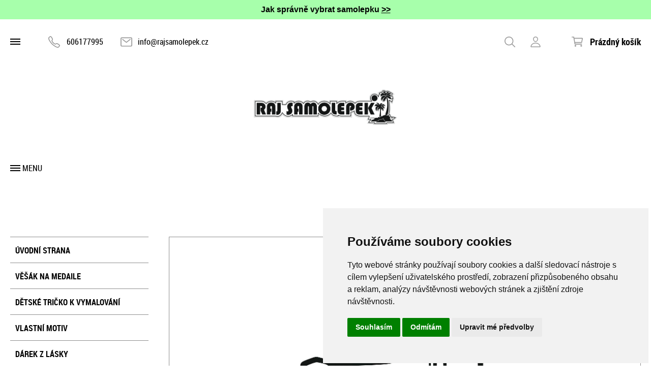

--- FILE ---
content_type: text/html
request_url: https://www.rajsamolepek.cz/detail/samolepka-truck-1/
body_size: 56046
content:



<!DOCTYPE html>
<html lang="cs">
	<head>
		<meta charset="windows-1250" />
		<meta content="width=device-width,initial-scale=1.0,shrink-to-fit=no" name="viewport">
	<title>Samolepka Truck  - rajsamolepek.cz</title>
  	<meta name="keywords" content="Samolepka,Truck" />
  	<meta name="description" content="Samolepka Truck za 49.00 Kč skladem, ihned k odeslání. Doručení až domů nebo osobní odběr." />
 	<meta name="robots" content="all,follow" />
 	<meta name="revisit-after" content="1 days" />
	<meta name="author" content="Code &amp; design: www.4shop.cz; Content: www.4shop.cz; e-mail:info@4shop.cz" />
	<link rel="icon" href="https://www.rajsamolepek.cz/favicon.ico" type="image/x-icon" />
	<link href="https://shared.4shop.cz/sablona/_design_tokio/rs08-sedy/css/screen.css" media="screen" rel="stylesheet" type="text/css">
	<link href="https://shared.4shop.cz/sablona/_design_tokio/rs08-sedy/css/screen-barva.css" media="screen" rel="stylesheet" type="text/css">
	<link href="https://shared.4shop.cz/sablona/_design_tokio/rs08-sedy/css/print.css" media="print" rel="stylesheet" type="text/css">
	<link href="https://shared.4shop.cz/sablona/_design_tokio/rs08-sedy/css/drobnosti.css" rel="stylesheet" type="text/css" media="all" />
	<!-- Google Tag Manager -->
<script>(function(w,d,s,l,i){w[l]=w[l]||[];w[l].push({'gtm.start':
new Date().getTime(),event:'gtm.js'});var f=d.getElementsByTagName(s)[0],
j=d.createElement(s),dl=l!='dataLayer'?'&l='+l:'';j.async=true;j.src=
'https://www.googletagmanager.com/gtm.js?id='+i+dl;f.parentNode.insertBefore(j,f);
})(window,document,'script','dataLayer','GTM-PRDCF27P');</script>
<!-- End Google Tag Manager -->

<!-- Google Tag Manager (noscript) -->
<noscript><iframe src="https://www.googletagmanager.com/ns.html?id=GTM-PRDCF27P"
height="0" width="0" style="display:none;visibility:hidden"></iframe></noscript>
<!-- End Google Tag Manager (noscript) -->

<meta name="google-site-verification" content="WbyAxo-K67mVShMyoBUmt-vrwQzSEjeb4bsbyU1TFdA" />
		<script src="https://shared.4shop.cz/sablona/_design_tokio/rs08-sedy/js/toggle.js" type="text/javascript"></script>
	<meta property="og:image" content="https://www.rajsamolepek.cz/obrazky/velky_1685105936-samolepka-truck.jpg" />	
	<meta property="og:image:secure_url" content="https://www.rajsamolepek.cz/obrazky/velky_1685105936-samolepka-truck.jpg" />			
	<link rel="previewimage" href="https://www.rajsamolepek.cz/obrazky/velky_1685105936-samolepka-truck.jpg" />
	<meta property="og:type" content="article" />
	   	<link rel="apple-touch-icon" sizes="180x180" href="https://www.rajsamolepek.cz/apple-touch-icon.png">
	<link rel="icon" type="image/png" sizes="32x32" href="https://www.rajsamolepek.cz/favicon-32x32.png">
	<link rel="icon" type="image/png" sizes="16x16" href="https://www.rajsamolepek.cz/favicon-16x16.png">
	<link rel="manifest" href="https://www.rajsamolepek.cz/site.webmanifest">
	<link rel="mask-icon" href="https://www.rajsamolepek.cz/safari-pinned-tab.svg" color="#5bbad5">
	<meta name="msapplication-TileColor" content="#da532c">
	<meta name="theme-color" content="#ffffff">

	<meta property="og:locale" content="cs_CZ" />
	<meta property="og:site_name" content="rajsamolepek.cz" />
	<meta property="og:url" content="https://www.rajsamolepek.cz//detail/samolepka-truck-1/" />  
	<meta property="og:title" content="Ráj samolepek - Samolepky, dřevěné dárky, tričko s potiskem" />
	<meta property="og:description" content="Samolepka Truck za 49.00 Kč skladem, ihned k odeslání. Doručení až domů nebo osobní odběr." />


<!-- Cookie Consent by TermsFeed (https://www.TermsFeed.com) -->
<script type="text/javascript" src="https://www.termsfeed.com/public/cookie-consent/4.0.0/cookie-consent.js" charset="UTF-8"></script>
<script type="text/javascript" charset="UTF-8">
document.addEventListener('DOMContentLoaded', function () {
cookieconsent.run({"notice_banner_type":"simple","consent_type":"express","palette":"light","language":"cs","page_load_consent_levels":["strictly-necessary"],"notice_banner_reject_button_hide":false,"preferences_center_close_button_hide":false,"page_refresh_confirmation_buttons":false});
});
</script>
<style>.termsfeed-com---palette-light .cc-nb-okagree {color: #fff;background-color: green;}.termsfeed-com---nb-simple {max-width: 40%;}.termsfeed-com---nb .cc-nb-main-container {padding: 1rem;}.termsfeed-com---nb .cc-nb-title {font-size: 18px;}.termsfeed-com---nb .cc-nb-text {font-size: 12px;margin: 0 0 1rem 0;}.termsfeed-com---palette-light .cc-nb-changep {font-size: 11px;}.termsfeed-com---palette-light .cc-nb-reject {font-size: 11px;}.termsfeed-com---palette-light.termsfeed-com---nb {margin: 5px;}.termsfeed-com---reset p {margin-bottom: 0.4rem;}.termsfeed-com---palette-light .cc-nb-reject {color: #000;background-color: #eaeaea;}</style>
<noscript>ePrivacy and GPDR Cookie Consent by <a href="https://www.TermsFeed.com/" rel="nofollow">TermsFeed Generator</a></noscript>
<!-- End Cookie Consent by TermsFeed (https://www.TermsFeed.com) -->



<script async src="https://www.googletagmanager.com/gtag/js?id=G-9FG2PRNLZ8"></script>
<script>
  window.dataLayer = window.dataLayer || [];
  function gtag(){dataLayer.push(arguments);}
  gtag('js', new Date());

  gtag('config', 'G-9FG2PRNLZ8');
</script>

<!-- Global site tag (gtag.js) - Google Ads: AW-944731308 -->
<script type="text/plain" async src="https://www.googletagmanager.com/gtag/js?id=AW-944731308" cookie-consent="targeting"></script>
<script>
  window.dataLayer = window.dataLayer || [];
  function gtag(){dataLayer.push(arguments);}
  gtag('js', new Date());

  gtag('config', 'AW-944731308');
  gtag('config', '');
</script>


<!-- Google Tag Manager -->
<script>(function(w,d,s,l,i){w[l]=w[l]||[];w[l].push({'gtm.start':
new Date().getTime(),event:'gtm.js'});var f=d.getElementsByTagName(s)[0],
j=d.createElement(s),dl=l!='dataLayer'?'&l='+l:'';j.async=true;j.src=
'https://www.googletagmanager.com/gtm.js?id='+i+dl;f.parentNode.insertBefore(j,f);
})(window,document,'script','dataLayer','GTM-PRDCF27P ');</script>
<!-- End Google Tag Manager -->

<!-- Google Tag Manager (noscript) -->
<noscript><iframe src="https://www.googletagmanager.com/ns.html?id=GTM-PRDCF27P "
height="0" width="0" style="display:none;visibility:hidden"></iframe></noscript>
<!-- End Google Tag Manager (noscript) -->


<!-- Facebook Pixel Code -->
<script>
  !function(f,b,e,v,n,t,s)
  {if(f.fbq)return;n=f.fbq=function(){n.callMethod?
  n.callMethod.apply(n,arguments):n.queue.push(arguments)};
  if(!f._fbq)f._fbq=n;n.push=n;n.loaded=!0;n.version='2.0';
  n.queue=[];t=b.createElement(e);t.async=!0;
  t.src=v;s=b.getElementsByTagName(e)[0];
  s.parentNode.insertBefore(t,s)}(window, document,'script',
  'https://connect.facebook.net/en_US/fbevents.js');
  fbq('init', '1418697122330856');
  fbq('track', 'PageView');
fbq('track', 'ViewContent', {value: 49.00,currency: 'CZK', content_type: 'product', content_ids: '21.23'});</script>
<noscript><img height="1" width="1" style="display:none"
  src="https://www.facebook.com/tr?id=1418697122330856&ev=PageView&noscript=1"
/></noscript>
<!-- End Facebook Pixel Code -->



    <style>


@media only screen and (max-width: 20000px) {
main div.products:not(.has-slider) article {
    flex: 0 1 33.33%;
}}

@media only screen and (max-width: 1260px) {
main div.products:not(.has-slider) article {
    flex: 0 1 50.00%;
}}

@media only screen and (max-width: 600px) {
main div.products:not(.has-slider) article {
    flex: 0 1 100.00%;
}}


main div.products article figure {
    height: 260px;
}

main div.products article figure img {
    max-height: 260px;
    max-width: unset;
}

        .color-box {
            display: inline-block;
            width: 10px;
            height: 10px;
            background-size: cover;
            margin-right: 1px; /* Optional: Adds a small space between each box */
        }

nav ol > li:nth-child(3) {
background-image: url(https://www.rajsamolepek.cz/upload/new.jpg);
    background-size: 37px 37px;
    background-repeat: no-repeat;
    padding-left: 0px;
    background-position: right center;
    padding-right: 16px;
}


    </style>

</head>



<body>

<div style="background-color: #a7ffab;text-align: center;padding: 10px;top: 0px;min-height: 17px;font-weight: 700;">
           Jak správně vybrat samolepku <a href='https://www.rajsamolepek.cz/cti/11/jak-spravne-vybrat-samolepku/' style='color:black;'>>></a> 
</div>

	<div class="page" >

			<header role="banner">
				<div>
					<div class="menu">


						<a href=""></a>
						<ul>

<li><a href="https://www.rajsamolepek.cz/cti/10/doprava-a-platba/" title="Doprava a platba">Doprava a platba</a></li><li><a href="https://www.rajsamolepek.cz/cti/6/kontakt/" title="Kontakt">Kontakt</a></li><li><a href="https://www.rajsamolepek.cz/cti/4/obchodni-podminky/" title="Obchodní podmínky">Obchodní podmínky</a></li><li><a href="https://www.rajsamolepek.cz/cti/5/zasady-zpracovani-osobnich-udaju/" title="Zásady zpracování osobních údajů">Zásady zpracování osobních údajů</a></li>










							<li class="has-sub"><a href="">Píšeme pro Vás</a>
								<ul class="sub">
					<li><a href="https://www.rajsamolepek.cz/clanky/6/jak-spravne-vybrat-samolepku/" title="Jak správně vybrat samolepku">Jak správně vybrat samolepku</a></li>
											</ul>
							</li>
	




						</ul>
					</div>

				<p class="contact-phone"><a href="tel:606177995">606177995</a></p>
				<p class="contact-mail"><a href="mailto:info@rajsamolepek.cz">info@rajsamolepek.cz</a></p>


				<div class="search">
					<a href=""></a>
					<form action="https://www.rajsamolepek.cz/hledej/" method="get" role="search">
						<button type="button"></button>
						<label for="search"></label><input type="search" name="retezec" placeholder="Chcete něco najít?" value="" id="inputText" autocomplete="off" onkeyup="generujNaseptavachledej(event);" onkeydown="posunNaseptavachledej(event);" /><button type="submit"></button>
						<div id="naseptavachledejDiv"></div>
					</form>
				</div>
				<div class="user">
					<a href="#login-form"></a>
				</div>
				<div class="basket">
					<p><a href="https://www.rajsamolepek.cz/kosik/">Prázdný košík</a></p>
				</div>
			</div>
				<div class="logo" >
					<!-- Pokud není obrázkové logo, automaticky ho nahradí <span> s textovým názvem e-shopu. -->
										<h1><a href="https://www.rajsamolepek.cz/"><img src="https://www.rajsamolepek.cz/upload/logo.png" alt="" /></a></h1>				</div>
			<nav role="navigation">
				<a href="">Menu</a>
				<ol>





<li><a href="https://www.rajsamolepek.cz/kategorie/vesak-na-medaile-1/" title="Věšák na medaile">Věšák na medaile</a></li>
<li><a href="https://www.rajsamolepek.cz/kategorie/detske-tricko-k-vymalovani-1/" title="Dětské tričko k vymalování">Dětské tričko k vymalování</a></li>
<li><a href="https://www.rajsamolepek.cz/kategorie/vlastni-motiv/" title="Vlastní motiv">Vlastní motiv</a></li>
<li><a href="https://www.rajsamolepek.cz/kategorie/darek-z-lasky/" title="Dárek z lásky">Dárek z lásky</a></li>
<li class="has-sub"><a href="https://www.rajsamolepek.cz/kategorie/drevene-darky-a-dekorace/" title="Dřevěné dárky a dekorace">Dřevěné dárky a dekorace</a><div class="sub"><div>
								
								<ul><li class="header">Kategorie</li><li ><a href="https://www.rajsamolepek.cz/kategorie/podtacek/" title="Podtácek"><img alt="" src="https://www.rajsamolepek.cz/obrazky/maly_1699353861-podtacek.jpg"> Podtácek</a></li>
<li ><a href="https://www.rajsamolepek.cz/kategorie/medaile/" title="Medaile"><img alt="" src="https://www.rajsamolepek.cz/obrazky/maly_1699862010-medaile-na-krk-s-vyrezanym-cislem.jpg"> Medaile</a></li>
<li ><a href="https://www.rajsamolepek.cz/kategorie/vanocni-domecek/" title="Vánoční domeček"><img alt="" src="https://www.rajsamolepek.cz/obrazky/maly_vanocni-domecek-se-snehulakem.jpg"> Vánoční domeček</a></li>
<li ><a href="https://www.rajsamolepek.cz/kategorie/dekorace-na-zed/" title="Dekorace na zeď"><img alt="" src="https://www.rajsamolepek.cz/obrazky/maly_dekorace-na-zed-fotbalista.jpg"> Dekorace na zeď</a></li>
<li ><a href="https://www.rajsamolepek.cz/kategorie/dekorace-na-stul/" title="Dekorace na stůl"><img alt="" src="https://www.rajsamolepek.cz/obrazky/maly_1742385881-drevena-velikonocni-slepicka.jpg"> Dekorace na stůl</a></li>
<li  class="last"><a href="https://www.rajsamolepek.cz/kategorie/privesek-na-krk/" title="Přívěsek na krk"><img alt="" src="https://www.rajsamolepek.cz/obrazky/maly_privesek-na-krk-slon.jpg"> Přívěsek na krk</a></li>
							</ul></div>


</div></li>









						<li class="has-sub more">
							<a href="">Další kategorie</a>
							<ul class="sub">

<li><a href="https://www.rajsamolepek.cz/kategorie/tasky-k-vymalovani/" title="Tašky k vymalování">Tašky k vymalování</a></li>
<li><a href="https://www.rajsamolepek.cz/kategorie/tricka-s-potiskem/" title="Trička s potiskem">Trička s potiskem</a></li>
<li><a href="https://www.rajsamolepek.cz/kategorie/samolepky/" title="Samolepky">Samolepky</a></li>
<li><a href="https://www.rajsamolepek.cz/kategorie/velikonocni-dekorace/" title="Velikonoční dekorace">Velikonoční dekorace</a></li>
<li><a href="https://www.rajsamolepek.cz/kategorie/vyprodej/" title="Výprodej">Výprodej</a></li>




							</ul>
						</li>





					</ol>
				</nav>
		</header>































		<main class="product">




 <style>
main form select {
    padding: 10px 0px 10px 5px;
}

  .custom-select {
    position: relative;
  }

  .selected-option {
    cursor: pointer;
    background: rgb(255,255,255);
    border: 1px solid rgb(143,143,143);
    box-sizing: border-box;
    font-family: "Roboto Condensed", sans-serif;
    font-size: 1rem;
    max-width: 100%;
    padding: 10px 0px 10px 5px;
  }

    .option-icon {
      display: inline-block;
      width: 20px;
      height: 20px;
      margin-right: 5px;
    }

    .options {
      position: absolute;
      top: 100%;
      left: 0;
      width: 100%;
      max-height: 200px;
      overflow-y: auto;
      border: 1px solid #ccc;
      background-color: #fff;
      z-index: 999;
      display: none;
    }

    .options.active {
      display: block;
    }

    .option {
      display: flex;
      align-items: center;
      padding: 5px;
      cursor: pointer;
    }

    .required-error {
      color: red;
      font-size: 12px;
      margin-top: 5px;
    }
  </style>


<style>
@media only screen and (max-width: 700px){
main div.product figure img {
    max-width: 260px;
}
}
</style>				<div class="columns">
					<div>
												<div class="categories brief">

<ul id="cat">


<li><a href="https://www.rajsamolepek.cz/" title="Úvodní strana">Úvodní strana</a></li>

<li ><a href="https://www.rajsamolepek.cz/kategorie/vesak-na-medaile-1/" title="Věšák na medaile">Věšák na medaile</a></li>
<li ><a href="https://www.rajsamolepek.cz/kategorie/detske-tricko-k-vymalovani-1/" title="Dětské tričko k vymalování">Dětské tričko k vymalování</a></li>
<li ><a href="https://www.rajsamolepek.cz/kategorie/vlastni-motiv/" title="Vlastní motiv">Vlastní motiv</a></li>
<li ><a href="https://www.rajsamolepek.cz/kategorie/darek-z-lasky/" title="Dárek z lásky">Dárek z lásky</a></li>
<li ><a href="https://www.rajsamolepek.cz/kategorie/drevene-darky-a-dekorace/" title="Dřevěné dárky a dekorace">Dřevěné dárky a dekorace</a>
<ul class="sub" id="a25" style="display: none; margin-left: 12px;">
<li ><a href="https://www.rajsamolepek.cz/kategorie/privesek-na-krk/"  title="Přívěsek na krk">Přívěsek na krk</a></li>
<li ><a href="https://www.rajsamolepek.cz/kategorie/dekorace-na-stul/"  title="Dekorace na stůl">Dekorace na stůl</a></li>
<li ><a href="https://www.rajsamolepek.cz/kategorie/dekorace-na-zed/"  title="Dekorace na zeď">Dekorace na zeď</a></li>
<li ><a href="https://www.rajsamolepek.cz/kategorie/vanocni-domecek/"  title="Vánoční domeček">Vánoční domeček</a></li>
<li ><a href="https://www.rajsamolepek.cz/kategorie/medaile/"  title="Medaile">Medaile</a></li>
<li ><a href="https://www.rajsamolepek.cz/kategorie/podtacek/"  title="Podtácek">Podtácek</a></li>
</ul></li>

<li ><a href="https://www.rajsamolepek.cz/kategorie/tasky-k-vymalovani/" title="Tašky k vymalování">Tašky k vymalování</a></li>
<li ><a href="https://www.rajsamolepek.cz/kategorie/tricka-s-potiskem/" title="Trička s potiskem">Trička s potiskem</a>
<ul class="sub" id="a28" style="display: none; margin-left: 12px;">
<li ><a href="https://www.rajsamolepek.cz/kategorie/tricko-pro-cyklisty/"  title="Tričko pro cyklisty">Tričko pro cyklisty</a></li>
<li ><a href="https://www.rajsamolepek.cz/kategorie/tricko-pro-kulturisty/"  title="Tričko pro kulturisty">Tričko pro kulturisty</a></li>
<li ><a href="https://www.rajsamolepek.cz/kategorie/tricko-pro-milovniky-kavy/"  title="Tričko pro milovníky kávy">Tričko pro milovníky kávy</a></li>
<li ><a href="https://www.rajsamolepek.cz/kategorie/tricko-pro-pejskare/"  title="Tričko pro pejskaře">Tričko pro pejskaře</a></li>
<li ><a href="https://www.rajsamolepek.cz/kategorie/tricko-pro-fandy-baseballu/"  title="Tričko pro fandy baseballu">Tričko pro fandy baseballu</a></li>
<li ><a href="https://www.rajsamolepek.cz/kategorie/tricko-pro-milovniky-camping-a-outdoor/"  title="Tričko pro milovníky camping a outdoor">Tričko pro milovníky camping a outdoor</a></li>
<li ><a href="https://www.rajsamolepek.cz/kategorie/tricko-pro-myslivce/"  title="Tričko pro myslivce">Tričko pro myslivce</a></li>
<li ><a href="https://www.rajsamolepek.cz/kategorie/tricko-pro-milovniky-kocek/"  title="Tričko pro milovníky koček">Tričko pro milovníky koček</a></li>
<li ><a href="https://www.rajsamolepek.cz/kategorie/tricko-pro-vegany/"  title="Tričko pro vegany">Tričko pro vegany</a></li>
<li ><a href="https://www.rajsamolepek.cz/kategorie/tricko-pro-autickare/"  title="Tričko pro autíčkáře">Tričko pro autíčkáře</a></li>
<li ><a href="https://www.rajsamolepek.cz/kategorie/tricko-pro-motorkare/"  title="Tričko pro motorkáře">Tričko pro motorkáře</a></li>
<li ><a href="https://www.rajsamolepek.cz/kategorie/detske-body-s-potiskem/"  title="Dětské body s potiskem">Dětské body s potiskem</a></li>
<li ><a href="https://www.rajsamolepek.cz/kategorie/motivacni-tricko/"  title="Motivační tričko">Motivační tričko</a></li>
<li ><a href="https://www.rajsamolepek.cz/kategorie/tricko-pro-rybare/"  title="Tričko pro rybáře">Tričko pro rybáře</a></li>
<li ><a href="https://www.rajsamolepek.cz/kategorie/tricko-pro-maminku/"  title="Tričko pro maminku">Tričko pro maminku</a></li>
<li ><a href="https://www.rajsamolepek.cz/kategorie/vanocni-tricko/"  title="Vánoční tričko">Vánoční tričko</a></li>
<li ><a href="https://www.rajsamolepek.cz/kategorie/tricko-halloween/"  title="Tričko Halloween">Tričko Halloween</a></li>
<li ><a href="https://www.rajsamolepek.cz/kategorie/damska-tricka/"  title="Dámská trička">Dámská trička</a></li>
</ul></li>

<li  class='active'><a href="https://www.rajsamolepek.cz/kategorie/samolepky/" title="Samolepky">Samolepky</a>
<ul class="sub" id="a1" style="display: none; margin-left: 12px;">
<li ><a href="https://www.rajsamolepek.cz/kategorie/auta/"  title="Auta">Auta</a></li>
<li ><a href="https://www.rajsamolepek.cz/kategorie/autopolepy/"  title="Autopolepy">Autopolepy</a></li>
<li ><a href="https://www.rajsamolepek.cz/kategorie/detske-samolepky/"  title="Dětské samolepky">Dětské samolepky</a></li>
<li ><a href="https://www.rajsamolepek.cz/kategorie/dite-v-aute/"  title="Dítě v autě">Dítě v autě</a></li>
<li ><a href="https://www.rajsamolepek.cz/kategorie/horoskopy/"  title="Horoskopy">Horoskopy</a></li>
<li ><a href="https://www.rajsamolepek.cz/kategorie/hudebni-samolepky/"  title="Hudební samolepky">Hudební samolepky</a></li>
<li ><a href="https://www.rajsamolepek.cz/kategorie/kvetiny-palmy/"  title="Květiny, palmy">Květiny, palmy</a></li>
<li ><a href="https://www.rajsamolepek.cz/kategorie/lebkouni/"  title="Lebkouni">Lebkouni</a></li>
<li ><a href="https://www.rajsamolepek.cz/kategorie/letadla/"  title="Letadla">Letadla</a></li>
<li ><a href="https://www.rajsamolepek.cz/kategorie/motorky-a-ctyrkolky/"  title="Motorky a čtyřkolky">Motorky a čtyřkolky</a></li>
<li ><a href="https://www.rajsamolepek.cz/kategorie/napisy/"  title="Nápisy">Nápisy</a></li>
<li ><a href="https://www.rajsamolepek.cz/kategorie/osobnosti/"  title="Osobnosti">Osobnosti</a></li>
<li ><a href="https://www.rajsamolepek.cz/kategorie/pes-v-aute/"  title="Pes v autě">Pes v autě</a></li>
<li ><a href="https://www.rajsamolepek.cz/kategorie/pracovni-stroje/"  title="Pracovní stroje">Pracovní stroje</a></li>
<li ><a href="https://www.rajsamolepek.cz/kategorie/siluety-lidi/"  title="Siluety lidí">Siluety lidí</a></li>
<li ><a href="https://www.rajsamolepek.cz/kategorie/sport/"  title="Sport">Sport</a></li>
<li ><a href="https://www.rajsamolepek.cz/kategorie/tetovani/"  title="Tetování">Tetování</a></li>
<li class="active"><a href="https://www.rajsamolepek.cz/kategorie/trucky-a-autobusy/" style="font-weight:bold;color: #FFF;" title="Trucky a autobusy">Trucky a autobusy</a></li>
<li ><a href="https://www.rajsamolepek.cz/kategorie/vtipne-samolepky/"  title="Vtipné samolepky">Vtipné samolepky</a></li>
<li ><a href="https://www.rajsamolepek.cz/kategorie/zvirata/"  title="Zvířata">Zvířata</a></li>
<li ><a href="https://www.rajsamolepek.cz/kategorie/nezarazene/"  title="Nezařazené">Nezařazené</a></li>
</ul></li>

<li ><a href="https://www.rajsamolepek.cz/kategorie/velikonocni-dekorace/" title="Velikonoční dekorace">Velikonoční dekorace</a></li>
<li ><a href="https://www.rajsamolepek.cz/kategorie/vyprodej/" title="Výprodej">Výprodej</a></li>
<br /><li class="novezbozimenu"><a href="https://www.rajsamolepek.cz/nove-zbozi/" title="Nové zboží" class="novezbozimenu">Nové zboží</a></li>
    <br /><li class="vyrobcemenu"><a href="https://www.rajsamolepek.cz/index.php?co=prepni_menu&amp;menu=vyrobci" title="Zobrazit výrobce / značky" class="vyrobcemenu">Zobrazit značky</a></li>


 </ul>
</div>











































						<div class="topsellers">
							<p>Top produkty</p>
							<article>
								<figure>
									<a href="https://www.rajsamolepek.cz/detail/samolepka-dakar"><img height="80" loading="lazy" src="https://www.rajsamolepek.cz/obrazky/det_maly_1685365430-samolepka-dakar.jpg"></a>
								</figure>
								<div>
									<h3><a href="https://www.rajsamolepek.cz/detail/samolepka-dakar/">Samolepka Dakar</a></h3>

									<p class="price">						49 Kč /Ks</p>

								</div>
							</article>
							<article>
								<figure>
									<a href="https://www.rajsamolepek.cz/detail/samolepka-dite-v-aute-kluk-ii-"><img height="80" loading="lazy" src="https://www.rajsamolepek.cz/obrazky/det_maly_1711367016-samolepka-dite-v-aute-kluk-ii-.jpg"></a>
								</figure>
								<div>
									<h3><a href="https://www.rajsamolepek.cz/detail/samolepka-dite-v-aute-kluk-ii-/">Samolepka Dítě v autě - kluk II.</a></h3>

									<p class="price">						55 Kč /Ks</p>

								</div>
							</article>
							<article>
								<figure>
									<a href="https://www.rajsamolepek.cz/detail/samolepka-dite-v-aute-tri-kluci"><img height="80" loading="lazy" src="https://www.rajsamolepek.cz/obrazky/det_maly_1685430242-samolepka-dite-v-aute.jpg"></a>
								</figure>
								<div>
									<h3><a href="https://www.rajsamolepek.cz/detail/samolepka-dite-v-aute-tri-kluci/">Samolepka Dítě v autě - tři kluci</a></h3>

									<p class="price">						49 Kč /Ks</p>

								</div>
							</article>
							<article>
								<figure>
									<a href="https://www.rajsamolepek.cz/detail/samolepka-dite-v-aute-holcicka"><img height="80" loading="lazy" src="https://www.rajsamolepek.cz/obrazky/det_maly_1685429927-samolepka-dite-v-aute.jpg"></a>
								</figure>
								<div>
									<h3><a href="https://www.rajsamolepek.cz/detail/samolepka-dite-v-aute-holcicka/">Samolepka Dítě v autě - holčička</a></h3>

									<p class="price">						49 Kč /Ks</p>

								</div>
							</article>
							<article>
								<figure>
									<a href="https://www.rajsamolepek.cz/detail/samolepka-respect-for-bikers"><img height="80" loading="lazy" src="https://www.rajsamolepek.cz/obrazky/det_maly_1710778075-samolepka-respect-for-bikers.jpg"></a>
								</figure>
								<div>
									<h3><a href="https://www.rajsamolepek.cz/detail/samolepka-respect-for-bikers/">Samolepka Respect for bikers</a></h3>

									<p class="price">						55 Kč /Ks</p>

								</div>
							</article>
							<article>
								<figure>
									<a href="https://www.rajsamolepek.cz/detail/detske-tricko-k-vymalovani-jednorozec-6ks-fixy-na-textil"><img height="80" loading="lazy" src="https://www.rajsamolepek.cz/obrazky/det_maly_detske-tricko-k-vymalovani-jednorozec-6ks-fixy-na-textil.jpg"></a>
								</figure>
								<div>
									<h3><a href="https://www.rajsamolepek.cz/detail/detske-tricko-k-vymalovani-jednorozec-6ks-fixy-na-textil/">Dětské tričko k vymalování - Jednorožec + 6ks Fixy na textil</a></h3>

									<p class="price">						324 Kč /Ks</p>

								</div>
							</article>
							<article>
								<figure>
									<a href="https://www.rajsamolepek.cz/detail/samolepka-staford"><img height="80" loading="lazy" src="https://www.rajsamolepek.cz/obrazky/det_maly_1685090493-samolepka-pes.jpg"></a>
								</figure>
								<div>
									<h3><a href="https://www.rajsamolepek.cz/detail/samolepka-staford/">Samolepka Staford</a></h3>

									<p class="price">						49 Kč /Ks</p>

								</div>
							</article>
							<article>
								<figure>
									<a href="https://www.rajsamolepek.cz/detail/fotka-gravirovana-do-dreva-na-vase-prani"><img height="80" loading="lazy" src="https://www.rajsamolepek.cz/obrazky/det_maly_fotka-gravirovana-do-dreva-na-vase-prani.jpg"></a>
								</figure>
								<div>
									<h3><a href="https://www.rajsamolepek.cz/detail/fotka-gravirovana-do-dreva-na-vase-prani/">Fotka gravírovaná do dřeva na VAŠE PŘÁNÍ </a></h3>

									<p class="price">						579 Kč /Ks</p>

								</div>
							</article>
						</div>









				<div class="box">
					<p>Zákaznický servis</p>
					<div>
						<p class="zakaznickyservihorni">
							tel.: 606177995<br />
							<a href="mailto:info@rajsamolepek.cz?subject=dotaz" title="info@rajsamolepek.cz">napište nám</a><br />

<br />

	
	
</p>

	
					</div>
				</div>

					






 










					</div>
					<div>



				<div class="product">


					
					<div>

						<figure class="color-change-example" onclick="toggleOptions(event)">
<a href="https://www.rajsamolepek.cz/obrazky/velky_1685105936-samolepka-truck.jpg" class="lightbox" data-group="gallery" title="Samolepka Truck" >
<img id="originalImage" src="https://www.rajsamolepek.cz/obrazky/velky_1685105936-samolepka-truck.jpg" title="Samolepka Truck - zvětšit obrázek" alt="Samolepka Truck - zvětšit obrázek" /></a>						</figure>

						<ul class="thumbnails">


						</ul>
					</div>

					<div>

				<h1>Samolepka Truck</h1>
				<div class="path">
					<ul>
						<li><a href="https://www.rajsamolepek.cz/">Úvod</a></li>
						<li><a href="https://www.rajsamolepek.cz/kategorie/samolepky/" title="Samolepky">Samolepky</a></li><li><a href="https://www.rajsamolepek.cz/kategorie/trucky-a-autobusy/" title="Trucky a autobusy">Trucky a autobusy</a></li>						<li>Samolepka Truck</li>
					</ul>
				</div>

<p class="tags">
						</p>







	




					<form id="myForm" class="into-basket-a" action="https://www.rajsamolepek.cz/actions?what=addkosik"  method="post" ENCTYPE='multipart/form-data' onsubmit="return validateForm(event)"> 





				<fieldset class="submit">
							
					<p class="price"><b><span id="item-price">49</span> Kč</b> </p>


	   
				</fieldset>



<p><select name='parametr_1'  class="form-control calculate" style="width:100%" required> 




<option value="" data-price="0">- Prosím vyberte rozměr -</option>
<option value='rozměr - 10 x 6,4 cm'
 data-price="0"

    >10 x 6,4 cm</option><option value='rozměr - 15 x 9,6 cm | 12 Kč'
 data-price="12"

    >15 x 9,6 cm  + 12 Kč</option><option value='rozměr - 20 x 12,8 cm | 24 Kč'
 data-price="24"

    >20 x 12,8 cm  + 24 Kč</option><option value='rozměr - 25 x 16 cm | 36 Kč'
 data-price="36"

    >25 x 16 cm  + 36 Kč</option></select></p><div class="cleaner"></div>




<span>Chcete jiný rozměr? <a href="https://www.rajsamolepek.cz/cti/6/kontakt/?smje=21.23" >Kontaktujte nás</a>.</span>


<p>
  <div class="custom-select">
    <div class="selected-option" onclick="toggleOptions(event)">
      <span class="option-text">- Prosím vyberte barvu -</span>
    </div>
    <div class="options">
      <div class="option" data-value="Světle šedá" onclick="selectOption(event, this)">
        <span class="option-icon" style="background-image: url(https://www.rajsamolepek.cz/barvy/P173svetleseda.png);"></span>
        <span class="option-text">Světle šedá</span>
      </div>
      <div class="option" data-value="Tmavě šedá" onclick="selectOption(event, this)">
        <span class="option-icon" style="background-image: url(https://www.rajsamolepek.cz/barvy/P176tmaveseda.png);"></span>
        <span class="option-text">Tmavě šedá</span>
      </div>
      <div class="option" data-value="Černá" onclick="selectOption(event, this)">
        <span class="option-icon" style="background-image: url(https://www.rajsamolepek.cz/barvy/P180cerna.png);"></span>
        <span class="option-text">Černá</span>
      </div>
      <div class="option" data-value="Tmavě hnědá" onclick="selectOption(event, this)">
        <span class="option-icon" style="background-image: url(https://www.rajsamolepek.cz/barvy/P166tmavehneda.png);"></span>
        <span class="option-text">Tmavě hnědá</span>
      </div>
      <div class="option" data-value="Jasná zelená" onclick="selectOption(event, this)">
        <span class="option-icon" style="background-image: url(https://www.rajsamolepek.cz/barvy/P152jasnazelena.png);"></span>
        <span class="option-text">Jasná zelená</span>
      </div>
      <div class="option" data-value="Světle zelená" onclick="selectOption(event, this)">
        <span class="option-icon" style="background-image: url(https://www.rajsamolepek.cz/barvy/P155svetlezelena.png);"></span>
        <span class="option-text">Světle zelená</span>
      </div>
      <div class="option" data-value="Tmavě zelená" onclick="selectOption(event, this)">
        <span class="option-icon" style="background-image: url(https://www.rajsamolepek.cz/barvy/P159tmavezelena.png);"></span>
        <span class="option-text">Tmavě zelená</span>
      </div>
      <div class="option" data-value="Světle modrá" onclick="selectOption(event, this)">
        <span class="option-icon" style="background-image: url(https://www.rajsamolepek.cz/barvy/P140svetlemodra.png);"></span>
        <span class="option-text">Světle modrá</span>
      </div>
      <div class="option" data-value="Nebesky modrá" onclick="selectOption(event, this)">
        <span class="option-icon" style="background-image: url(https://www.rajsamolepek.cz/barvy/P142nebeskymodra.png);"></span>
        <span class="option-text">Nebesky modrá</span>
      </div>
      <div class="option" data-value="Středně modrá" onclick="selectOption(event, this)">
        <span class="option-icon" style="background-image: url(https://www.rajsamolepek.cz/barvy/P146strednemodra.png);"></span>
        <span class="option-text">Středně modrá</span>
      </div>
      <div class="option" data-value="Tmavě modrá" onclick="selectOption(event, this)">
        <span class="option-icon" style="background-image: url(https://www.rajsamolepek.cz/barvy/P149tmavemodra.png);"></span>
        <span class="option-text">Tmavě modrá</span>
      </div>
      <div class="option" data-value="Oranžová" onclick="selectOption(event, this)">
        <span class="option-icon" style="background-image: url(https://www.rajsamolepek.cz/barvy/P122oranzova.png);"></span>
        <span class="option-text">Oranžová</span>
      </div>
      <div class="option" data-value="Červená" onclick="selectOption(event, this)">
        <span class="option-icon" style="background-image: url(https://www.rajsamolepek.cz/barvy/P135cervena.png);"></span>
        <span class="option-text">Červená</span>
      </div>
      <div class="option" data-value="Tmavě červená" onclick="selectOption(event, this)">
        <span class="option-icon" style="background-image: url(https://www.rajsamolepek.cz/barvy/P137tmavecervena.png);"></span>
        <span class="option-text">Tmavě červená</span>
      </div>
      <div class="option" data-value="Citronově žlutá" onclick="selectOption(event, this)">
        <span class="option-icon" style="background-image: url(https://www.rajsamolepek.cz/barvy/P111citronovezluta.png);"></span>
        <span class="option-text">Citronově žlutá</span>
      </div>
      <div class="option" data-value="Žlutá" onclick="selectOption(event, this)">
        <span class="option-icon" style="background-image: url(https://www.rajsamolepek.cz/barvy/P115zluta.png);"></span>
        <span class="option-text">Žlutá</span>
      </div>
      <div class="option" data-value="Bílá" onclick="selectOption(event, this)">
        <span class="option-icon" style="background-image: url(https://www.rajsamolepek.cz/barvy/P101bila.png);"></span>
        <span class="option-text">Bílá</span>
      </div>
      <!-- Další možnosti -->
    </div>
  </div>
<input type="hidden" name="parametr_2" id="parametr_2_input">
<div id="requiredError" class="required-error"></div>
</p>


<p>
  <select name="parametr_3" style="width:100%" required>
    <option value="">- Prosím vyberte způsob lepení -</option>
    <option value="Lepení klasicky">Klasicky</option>
    <option value="Lepení zrcadlově">Zrcadlově</option>
  </select>
</p>


  <p style="margin: 10px;">
Líbí se Vám tento motiv a chtěli by jste ho mít doma nalepený na zdi a nebo nažehlený na textilu?
<br><br>
<strong>K samolepce chci dokoupit:</strong>
  </p>

  <p style="margin: 10px;">
    <input type="checkbox" id="doplnkynavic" name="parametr_4" value="samolepku na zeď černou - rozměr 25cm | 130 kč" style="height: 26px;margin: 0;position: absolute;visibility: unset;width: 26px;" />
    <span style="margin: 40px;">samolepku na zeď černou - rozměr 25cm ( +130kč )</span>
  </p>

  <p style="margin: 10px;">
    <input type="checkbox" id="doplnkynavic" name="parametr_5" value="reflexní nažehlovačku - rozměr 15cm | 85 kč" style="height: 26px;margin: 0;position: absolute;visibility: unset;width: 26px;" />
    <span style="margin: 40px;">reflexní nažehlovačku - rozměr 15cm ( +85kč )</span>
  </p>

  <p style="margin: 10px;">
    <input type="checkbox" id="doplnkynavic" name="parametr_6" value="černou nažehlovačku - rozměr 17cm | 125 kč" style="height: 26px;margin: 0;position: absolute;visibility: unset;width: 26px;" />
    <span style="margin: 40px;">černou nažehlovačku - rozměr 17cm ( +125kč )</span>
  </p>

  <p style="margin: 10px;">
    <input type="checkbox" id="doplnkynavic" name="parametr_7" value="černou nažehlovačku - rozměr 25cm | 170 kč" style="height: 26px;margin: 0;position: absolute;visibility: unset;width: 26px;" />
    <span style="margin: 40px;">černou nažehlovačku - rozměr 25cm ( +170kč )</span>
  </p>


<p><br>
    <strong>Provedení : lesklá</strong>
</p>


 











							<p><span class="in-stock" style="color: rgb(91,133,26);">
</span> <span style="color:black;">Dodací lhůta: do 2-3 dnů<br/><br/></span></p>


						<fieldset>
					<p><input type="number" min="1" max="1000"  class="input" name="pocetkusu" value="1" maxlength="4" required="required" /> ks </p>
					<button type="submit">Přidat do košíku</button>
				</fieldset>
		
<input type="hidden" value="22" name="id" />
<input type="hidden" value="samolepka-truck-1" name="id_dveje" />
<input type="hidden" value="" name="kat_id" /><input type="hidden" value="999999" name="uzivid" />						</form>
	





						<ul>


						<li class="id">Kat. číslo: 21.23</li>

			
							<li class="zaruka">Záruka: 24 měsíců</li>
			

			 

						</ul>







					</div>










					<div class="cards">
						<ul>
							<li><a href="#description">Popis</a></li>
							 																											</ul>

						<div id="description">
							<h2>Samolepka Truck</h2>
							<p> </p>
<p>Naše samolepky jsou vhodné pro nalepení na jakýkoliv hladký a čistý povrch.</p>
<p>Vyrobeny jsou z kvalitních belgických folií GRAFITACK.</p>
<p> </p>
<p> </p>
<p> </p>
<p> </p>


<div class="cleaner"></div>

<div class="cleaner"></div>
<p style="padding: 0px 0px 0px 20px;">
<iframe src="https://www.facebook.com/plugins/like.php?href=https://www.rajsamolepek.cz/detail/samolepka-truck-1/&amp;layout=standard&amp;show_faces=true&amp;width=350&amp;action=like&amp;colorscheme=light&amp;height=80" scrolling="no" frameborder="0" style="border:none; overflow:hidden; width:350px; height:80px;" allowTransparency="true"></iframe>
</p>
<div class="cleaner"></div>

						</div>

						

 








					</div>




    <script type="text/javascript">//<![CDATA[

    var basePrice = 49.00;
    var itemPrice = document.getElementById('item-price');
    (function () {
        "use strict";
        var selects = document.getElementsByClassName('calculate'), select;
        for (var i = 0; select = selects[i]; i++) {
            select.addEventListener('change',function (){
                var newPrice = basePrice;
                var selectedItems = document.querySelectorAll('.calculate option:checked'), selected;
                for(var x = 0; selected = selectedItems[x]; x++) {
                    newPrice += Number(selected.getAttribute('data-price'));
                }
                itemPrice.innerHTML = newPrice.toFixed(2);
            },false);
        }
    })();

  //]]></script>




<script type="application/ld+json">
{
  "@context": "http://schema.org/",
  "@type": "Product",
  "name": "Samolepka Truck",

  "image": "https://www.rajsamolepek.cz/obrazky/velky_1685105936-samolepka-truck.jpg",
  "description": "Samolepka Truck,  -   
Naše samolepky jsou vhodné pro nalepení na jakýkoliv hladký a čistý povrch.
Vyrobeny jsou z kvalitních belgických folií GRAFITACK.
 
 
 
   ",
  "mpn": "21.23",
  "brand": {
    "@type": "Thing",
    "name": ""
  },
      "review": {
        "@type": "Review",
        "reviewRating": {
          "@type": "Rating",
          "ratingValue": "4",
          "bestRating": "5"
        },
        "author": {
          "@type": "Person",
          "name": "rajsamolepek.cz"
        }
      },
  "aggregateRating": {
    "@type": "AggregateRating",
    "ratingValue": "5",
    "reviewCount": "1"
  },
  "offers": {
    "@type": "Offer",
    "priceCurrency": "CZK",
    "price": "49.00",
    "priceValidUntil": "2026-01-22",
    "itemCondition": "http://schema.org/UsedCondition",
    "availability": "http://schema.org/InStock",
    "seller": {
      "@type": "Organization",
      "name": "rajsamolepek.cz"
    }
  }
}
</script>

				</div>












<div class="products similar has-slider">
				<h2>Alternativa</h2><div>
								<article>
									<div>
										<figure>
											<a href="https://www.rajsamolepek.cz/detail/samolepka-truck-i-/"><img src="https://www.rajsamolepek.cz/obrazky/str_maly_1685093300-samolepka-truck.jpg" alt="Samolepka Truck I." onerror="this.src='https://shared.4shop.cz/sablona/_design_tokio/rs08-sedy/images/small_no-thumb.png'" /></a>
										</figure>
										<h2><a href="https://www.rajsamolepek.cz/detail/samolepka-truck-i-/">Samolepka Truck I.</a></h2>

										<p class="price"><br>
										<b>49 Kč</b></p>

																		</div>
									<div>
										<p class="more"><a href="https://www.rajsamolepek.cz/detail/samolepka-truck-i-/">Zobrazit</a></p>
										<form  class="into-basket-a" action="https://www.rajsamolepek.cz/actions?what=addkosik" onsubmit="return zkontrolujnulu(this)" method="post">










<input type="hidden" value="19" name="id" />
<input type="hidden" value="samolepka-truck-i-" name="id_dveje" />
<input type="hidden" value="" name="kat_id" /><input type="hidden" value="999999" name="uzivid" />										</form>
									</div>

									<p class="tags">
						</p>










								</article>	</div></div>


<script>
  gtag('event', 'page_view', {
    'send_to': 'AW-944731308',
    'user_id': '',
    'value': '',
    'items': [{
      'id': '',
      'google_business_vertical': 'retail'
    }]
  });
</script>



					</div>



			</div>












<script>
  function toggleOptions(event) {
    event.stopPropagation();
    var optionsContainer = event.currentTarget.nextElementSibling;
    optionsContainer.classList.toggle('active');
  }

  function selectOption(event, option) {
    event.stopPropagation();
    var value = option.getAttribute('data-value');
    var text = option.querySelector('.option-text').textContent;
    var icon = option.querySelector('.option-icon').style.backgroundImage;
    icon = icon.replace('url("', '').replace('")', ''); // Odebrat url() obal

    var selectedOption = option.parentNode.previousElementSibling;
    var selectedOptionIcon = selectedOption.querySelector('.option-icon');
    var parametr2Input = document.getElementById('parametr_2_input');
    var requiredError = document.getElementById('requiredError');

    selectedOption.innerHTML = `
      <span class="option-icon" style="background-image: url(${icon});"></span>
      <span class="option-text">${text}</span>
    `;
    selectedOptionIcon.style.backgroundImage = `url(${icon})`;
    parametr2Input.value = value;
    requiredError.textContent = '';

    var optionsContainer = option.parentNode;
    optionsContainer.classList.remove('active');

    // Přidáme kód, který zavře select po prvním výběru
    document.removeEventListener('click', closeOptionsOnOutsideClick);
  }

  function closeOptionsOnOutsideClick(event) {
    var optionsContainer = document.querySelector('.options.active');
    if (optionsContainer && !optionsContainer.contains(event.target)) {
      optionsContainer.classList.remove('active');
    }
  }

  function simulateDoubleClick(element) {
    var event = new MouseEvent('click', {
      bubbles: true,
      cancelable: true,
      view: window
    });

    element.dispatchEvent(event);
    element.dispatchEvent(event);
  }

  document.addEventListener('click', closeOptionsOnOutsideClick);

  document.addEventListener('submit', function(event) {
    var selectedOption = document.querySelector('.selected-option');
    var parametr2Input = document.getElementById('parametr_2_input');
    var requiredError = document.getElementById('requiredError');

    if (parametr2Input.value === '') {
      event.preventDefault();
      requiredError.textContent = 'Prosím vyberte barvu';
    }
  });

  document.addEventListener('DOMContentLoaded', function(event) {
    var selectedOption = document.querySelector('.selected-option');
    var parametr2Input = document.getElementById('parametr_2_input');
    var requiredError = document.getElementById('requiredError');

    if (parametr2Input.value) {
      var defaultOption = document.querySelector('.option[data-value="' + parametr2Input.value + '"]');
      if (defaultOption) {
        var text = defaultOption.querySelector('.option-text').textContent;
        var icon = defaultOption.querySelector('.option-icon').style.backgroundImage;
        icon = icon.replace('url("', '').replace('")', ''); // Odebrat url() obal

        selectedOption.innerHTML = `
          <span class="option-icon" style="background-image: url(${icon});"></span>
          <span class="option-text">${text}</span>
        `;
        selectedOption.querySelector('.option-icon').style.backgroundImage = `url(${icon})`;
      }
    }

    // Simulujeme dvojité kliknutí na vybranou barvu
    var selectedColorOption = document.querySelector('.option[data-value="' + parametr2Input.value + '"]');
    if (selectedColorOption) {
      simulateDoubleClick(selectedColorOption);
    }
  });
</script>



__ samolepky __ 




<script type="text/javascript">
var obj = document.getElementById("a1");
Toggle("a1");
</script>



    <!-- Instagram Section Begin -->
    <div class="instagram-photo">

<h2 style="text-align: center;background: #f9f9f9;padding: 0px 0 0 0;"><a href="https://www.instagram.com/modalescz/" target="_new"><img src="https://shared.4shop.cz/sablona/instagram-sledujtenas.png" style="height: 40px;width: 174px;margin: 5px;"><span style="font-size: 20px;position: relative;top: 0px;text-decoration: underline;color: black;">Sledujte nás na Instagramu</span></a></h2>
<link href="//shared.4shop.cz/sablona/instagram/instagram.css" rel="stylesheet" type="text/css" />
<div id="instagram-feed1" class="instagram_feed">
    <div class="instagram_new">
    <a class="insta-link" href="https://www.instagram.com/p/DTxMLtRl7Hk/" rel="noopener" target="_blank">
      <img src="https://scontent-prg1-1.cdninstagram.com/v/t51.82787-15/619881707_18105240499786747_8747882212156338110_n.jpg?stp=dst-jpg_e35_tt6&_nc_cat=111&ccb=7-5&_nc_sid=18de74&efg=eyJlZmdfdGFnIjoiRkVFRC5iZXN0X2ltYWdlX3VybGdlbi5DMyJ9&_nc_ohc=GKRVzdNiDoAQ7kNvwHN1mvI&_nc_oc=AdkkxBu8_urf_Dksc-EApNi_iXp_DiIQjYLUTP0u2XMvauz2-LfbLUf4QbNbG0wOaJ-jrs0fnH03YtDpTvdBF_Tw&_nc_zt=23&_nc_ht=scontent-prg1-1.cdninstagram.com&edm=ANo9K5cEAAAA&_nc_gid=FcdESRZ8obSJvXwOG5535g&oh=00_AfrCMMZY2Layio2DoOcZtEKrzVyFamWvQze88yx3_B3fNA&oe=69772365" loading="lazy" alt="Samolepka Znamení BLÍŽENCI" title="Samolepka Znamení BLÍŽENCI" class="insta-image">
    </a>
  </div>
    <div class="instagram_new">
    <a class="insta-link" href="https://www.instagram.com/p/DTunbDZjdfY/" rel="noopener" target="_blank">
      <img src="https://scontent-prg1-1.cdninstagram.com/v/t51.82787-15/619787800_18105154201786747_4623442772262679625_n.jpg?stp=dst-jpg_e35_tt6&_nc_cat=105&ccb=7-5&_nc_sid=18de74&efg=eyJlZmdfdGFnIjoiRkVFRC5iZXN0X2ltYWdlX3VybGdlbi5DMyJ9&_nc_ohc=u8bJsj4jQ2UQ7kNvwGWDGF7&_nc_oc=AdnBffdOglFF9MssgVBPaVDvp1hwJKTFtMx4yfJ4SAUxRGNZPbGyQxwDq9tIzisD8QiQXH-mkGDVjYEpoBE_QWEN&_nc_zt=23&_nc_ht=scontent-prg1-1.cdninstagram.com&edm=ANo9K5cEAAAA&_nc_gid=FcdESRZ8obSJvXwOG5535g&oh=00_Afq4GJ57rS3Wxz1_dOaJKGL83PgNBYEkdrwdlEmO9G-OWg&oe=69771A4F" loading="lazy" alt="Pracovní letní softshellová bunda - Strong JN 844" title="Pracovní letní softshellová bunda - Strong JN 844" class="insta-image">
    </a>
  </div>
    <div class="instagram_new">
    <a class="insta-link" href="https://www.instagram.com/p/DTkUNUyjRHI/" rel="noopener" target="_blank">
      <img src="https://scontent-prg1-1.cdninstagram.com/v/t51.82787-15/616851229_18104767054786747_7813372605981835778_n.jpg?stp=dst-jpg_e35_tt6&_nc_cat=105&ccb=7-5&_nc_sid=18de74&efg=eyJlZmdfdGFnIjoiRkVFRC5iZXN0X2ltYWdlX3VybGdlbi5DMyJ9&_nc_ohc=pjtRDn91M4UQ7kNvwGiJhU9&_nc_oc=Adk_J07bpMU6RVbWbCc-3opENcPZfs4I3RdkFH7DjOqelIPbZg5jWZoIMAOyahBQZx1YQDZfGnpudbY7p1io_BMP&_nc_zt=23&_nc_ht=scontent-prg1-1.cdninstagram.com&edm=ANo9K5cEAAAA&_nc_gid=FcdESRZ8obSJvXwOG5535g&oh=00_AfqXeiRT9L4rfID9wBj31PQ4K6gN2SuxzKCcw8kkq22Apg&oe=69773725" loading="lazy" alt="Samolepka Auto Pick-up" title="Samolepka Auto Pick-up" class="insta-image">
    </a>
  </div>
    <div class="instagram_new">
    <a class="insta-link" href="https://www.instagram.com/p/DThvcxlDSxj/" rel="noopener" target="_blank">
      <img src="https://scontent-prg1-1.cdninstagram.com/v/t51.82787-15/616071145_18104679154786747_7117439955209225846_n.jpg?stp=dst-jpg_e35_tt6&_nc_cat=103&ccb=7-5&_nc_sid=18de74&efg=eyJlZmdfdGFnIjoiRkVFRC5iZXN0X2ltYWdlX3VybGdlbi5DMyJ9&_nc_ohc=S0MRgj1h8UsQ7kNvwFqOW8I&_nc_oc=AdnV3_3nVM7tZpx-aYNk7AswlHr9BhfauNyNr8kWsqex3-KRldTfFbw92GKXNKN5NlOtZvl_OAuT9mHFt6eOeKZC&_nc_zt=23&_nc_ht=scontent-prg1-1.cdninstagram.com&edm=ANo9K5cEAAAA&_nc_gid=FcdESRZ8obSJvXwOG5535g&oh=00_Afow_gQ62QkEBU2v_Fo-RP9Y2mE3D-ui8B_5042zgTF21w&oe=69773B82" loading="lazy" alt="Čepice FAN SWEDEN" title="Čepice FAN SWEDEN" class="insta-image">
    </a>
  </div>
    <div class="instagram_new">
    <a class="insta-link" href="https://www.instagram.com/p/DTfKnqRl5B6/" rel="noopener" target="_blank">
      <img src="https://scontent-prg1-1.cdninstagram.com/v/t51.82787-15/615555199_18104592016786747_6264220067485407912_n.jpg?stp=dst-jpg_e35_tt6&_nc_cat=111&ccb=7-5&_nc_sid=18de74&efg=eyJlZmdfdGFnIjoiRkVFRC5iZXN0X2ltYWdlX3VybGdlbi5DMyJ9&_nc_ohc=Mc9xm9Nen1sQ7kNvwGDlU3U&_nc_oc=Adm8rrujEDKLluLsA5XH0F592XCj2_J1lI1zZDJa6UUPMLNVsbD6jAM_ZoQdx2zayD61EgDGa9hKZnnmXjdAnCPF&_nc_zt=23&_nc_ht=scontent-prg1-1.cdninstagram.com&edm=ANo9K5cEAAAA&_nc_gid=FcdESRZ8obSJvXwOG5535g&oh=00_Afqim2djLDdect9atYZFLgNFc6yDwjJYEZ0zirODq8CqkQ&oe=69774E34" loading="lazy" alt="Samolepka Kytarista V." title="Samolepka Kytarista V." class="insta-image">
    </a>
  </div>
    <div class="instagram_new">
    <a class="insta-link" href="https://www.instagram.com/p/DTcl2_yDY6S/" rel="noopener" target="_blank">
      <img src="https://scontent-prg1-1.cdninstagram.com/v/t51.82787-15/615212590_18104505715786747_2530102592844868706_n.jpg?stp=dst-jpg_e35_tt6&_nc_cat=103&ccb=7-5&_nc_sid=18de74&efg=eyJlZmdfdGFnIjoiRkVFRC5iZXN0X2ltYWdlX3VybGdlbi5DMyJ9&_nc_ohc=bYRjnM3gDdoQ7kNvwFq0MQU&_nc_oc=AdkrhZ8iSt3YN8pliVbykRQ9ODtnEe9dwSQlmaoHZoR9aTy5jxOb8PjMlNYILDW83lQENvrSJAXtgK9uY7mJ_MFK&_nc_zt=23&_nc_ht=scontent-prg1-1.cdninstagram.com&edm=ANo9K5cEAAAA&_nc_gid=FcdESRZ8obSJvXwOG5535g&oh=00_Afol6nea7dxXPMkGMcpIu69FvK1jrQVvrGL6QDn_wu9huA&oe=69774889" loading="lazy" alt="Pánská Nano bunda s kapucí 440M" title="Pánská Nano bunda s kapucí 440M" class="insta-image">
    </a>
  </div>
  </div>
    </div>
    <!-- Instagram Section End -->

</main>






			<div class="infobox">
				<div>
					<div>
						<p>Rychlá navigace</p>
						<ul>
				<li><a href="https://www.rajsamolepek.cz/">Úvodní strana</a></li>
							<li><a href="https://www.rajsamolepek.cz/login/">Přihlásit se</a></li>
				<li><a href="https://www.rajsamolepek.cz/login/?what=reg">Registrace</a></li>
				<li><a href="https://www.rajsamolepek.cz/ztrata-hesla/">Ztráta hesla</a></li>
			
			<li><a href="https://www.rajsamolepek.cz/webmaster/" title="Webmáster program - vydělávejte s námi">Vydělávejte s námi</a></li>
								<li><a href="https://www.rajsamolepek.cz/mapa-webu/">Sitemap</a></li>

						</ul>
					</div>
					<div>
						<p>Informace pro Vás</p>
						<ul>
<li><a href="https://www.rajsamolepek.cz/cti/10/doprava-a-platba/" title="Doprava a platba">Doprava a platba</a></li><li><a href="https://www.rajsamolepek.cz/cti/6/kontakt/" title="Kontakt">Kontakt</a></li><li><a href="https://www.rajsamolepek.cz/cti/4/obchodni-podminky/" title="Obchodní podmínky">Obchodní podmínky</a></li><li><a href="https://www.rajsamolepek.cz/cti/5/zasady-zpracovani-osobnich-udaju/" title="Zásady zpracování osobních údajů">Zásady zpracování osobních údajů</a></li>
						</ul>
					</div>





					<div class="contact">
						<p>Kontakt</p>
						<p>Roman  Svoboda<br>
						Uzavřená 285/4<br/>691 72 Klobouky u Brna<br>
						IČ: 66586739</p>
						<p class="contact-phone">tel.: <a href="tel:606177995">606177995</a></p>
						<p class="contact-mail"><a href="mailto:info@rajsamolepek.cz">info@rajsamolepek.cz</a></p>
						<ul class="social-sites">
						<li><a href="https://www.facebook.com/ModalesCZ/" target="_new"></a>						<li><a href="https://www.instagram.com/modalescz/" rel="external" target="_new"></a></li>						</ul>
					</div>


									<div class="newsletter">
						<p>Přihlašte se k odběru newsletteru</p>
						<form action="" method="">

<label for="email">E-mail</label><input id="email" type="email" name="emailllik" maxlength="50" placeholder="Váš e-mail" required="required"><button type="submit">Ok</button>
						</form>
					</div>
				



				</div>
			</div>


			<footer role="contentinfo">
				<div>
					<p>&copy; 2026 <a href="https://www.rajsamolepek.cz/" title="rajsamolepek.cz">rajsamolepek.cz</a> &emsp;Všechna práva vyhrazena.</p>
					<p class="copyright"><a href="https://www.4shop.cz/" title="E-shop, internetový obchod - pronájem" rel="external"><img alt="E-shop, internetový obchod - pronájem" height="28" loading="lazy" src="https://shared.4shop.cz/sablona/_design_tokio/rs08-sedy/images/logo1.png"></a>Provozováno na<br/>SYSTÉMU <a href="https://www.4shop.cz/" title="E-shop, internetový obchod - pronájem" rel="external">4SHOP<sup>&reg;</sup></a></p>
									</div>
			</footer>

		<div class="popups">
			<div class="login-form" id="login-form">
				<a href=""></a>
				<p>Přihlášení</p>
				<form action="https://www.rajsamolepek.cz/actions" method="post" novalidate>
					<fieldset>
						<p class="required"><label for="size">Uživivatelské jméno</label><input data-error="Uživatelské jméno je nutné vyplnit" id="size" placeholder="Uživivatelské jméno" type="text" name="uziv" value="" maxlength="15"></p>
						<p class="required"><label for="password">Heslo</label><input data-error="Heslo je nutné vyplnit" id="password" placeholder="Heslo" type="password" name="heslo1" value=""></p>
					</fieldset>
					<fieldset class="submit">
						<button type="submit">Přihlášení</button>
					</fieldset>
				<input type="hidden" name="what" value="login">
				</form>
				<ul>
					<li><a href="https://www.rajsamolepek.cz/ztrata-hesla/">Zapomněli jste heslo?</a></li>
					<li><a href="https://www.rajsamolepek.cz/login/?what=reg">Nemáte účet? Vytvořte si ho zde.</a></li>
				</ul>
			</div>
		</div>
		</div>






<script>
/* <![CDATA[ */
var seznam_retargetingId = 92906;
   var seznam_itemId = "";
  var seznam_pagetype = "offerdetail";
  /* ]]> */
</script>
<script type="text/plain" src="//c.imedia.cz/js/retargeting.js" cookie-consent="targeting"></script>




<script src="https://dg.incomaker.com/tracking/resources/js/INlib.js?accountUuid=7e1eb830-eff2-4ee0-8670-71ec760a0864&pluginUuid=3f36c3d4-6703-4264-8c19-b7a1f0ed2669" async></script>





		<script src="https://shared.4shop.cz/sablona/_design_tokio/rs08-sedy/js/jquery-3.6.0.min.js"></script> 
		<script src="https://shared.4shop.cz/sablona/_design_tokio/rs08-sedy/js/jquery-plugins.js"></script>
		<script src="https://shared.4shop.cz/sablona/_design_tokio/rs08-sedy/js/js.js"></script>
		<script src="https://shared.4shop.cz/sablona/_design_tokio/rs08-sedy/js/config.js" type="text/javascript"></script>






<div class="container" style="position: relative;top: -208px;text-align: center;height: 0px;">
            <div class="row" style="margin-right: 0px;margin-left: 0px;">
<a class="image ratio-original image-mask is-loaded" href="https://www.comgate.cz/cz/platebni-brana" title="Platební brána ComGate">
<img alt="Platební brána ComGate" src="https://www.rajsamolepek.cz/upload/paticka-web-svetle.png" style="max-height: 60px;max-width: 285px;"></a>
	  </div>
</div>

	</body>
</html>



--- FILE ---
content_type: text/css
request_url: https://shared.4shop.cz/sablona/_design_tokio/rs08-sedy/css/screen.css
body_size: 112784
content:
html
{
background: rgb(255,255,255);
font-size: 100%;
-webkit-text-size-adjust: 100%;
}

body
{
color: rgb(0,0,0);
font: normal normal normal 1rem/normal sans-serif;
margin: 0;
padding: 0;
}

abbr
{
cursor: help;
}

audio:not([controls])
{
display: none;
height: 0;
}

a:focus
{
outline: thin dotted;
}

blockquote, q
{
quotes: none;
}

details
{
display: block;
}

dl, form, h1, h2, h3, h4, h5, h6, ol, p, ul
{
margin: 0;
padding: 0;
}

form label
{
cursor: pointer;
}

form button, form input[type="button"], form input[type="submit"], form input[type="reset"]
{
-webkit-appearance: button;
cursor: pointer;
margin: 0;
overflow: visible;
padding: 0;
text-transform: none;
}

form button[disabled], form input[disabled]
{
cursor: default;
}

form button::-moz-focus-inner, form input:not([type="checkbox"]):not([type="radio"])::-moz-focus-inner
{
border: 0;
padding: 0;
}

form input:not([type="checkbox"]):not([type="radio"]), form select
{
margin: 0;
}

form input [type="checkbox"], form input [type="radio"]
{
box-sizing: border-box;
padding: 0;
}

form input[type="number"]::-webkit-inner-spin-button, form input[type="number"]::-webkit-outer-spin-button
{
height: auto;
}

form input[type="search"]
{
-webkit-appearance: textfield;
outline-offset: -2px;
}

form input[type="search"]::-webkit-search-cancel-button, form input[type="search"]::-webkit-search-decoration
{
-webkit-appearance: none;
}

form [type="search"]::-webkit-search-decoration
{
-webkit-appearance: none;
}

::-webkit-file-upload-button
{
-webkit-appearance: button;
font: inherit;
}

form textarea
{
margin: 0;
overflow: auto;
resize: vertical;
vertical-align: top;
}

[hidden]
{
display: none;
}

hr
{
border: none;
box-sizing: content-box;
margin: 0;
overflow: visible;
}

img
{
border: none;
display: inline-block;
vertical-align: middle;
}

ol li
{
list-style-type: decimal;
}

ul li
{
list-style-type: square;
}

pre
{
white-space: pre-wrap;
}

progress
{
vertical-align: baseline;
}

summary
{
display: list-item;
}

svg:not(:root)
{
overflow: hidden;
}

table
{
margin: 0;
}

template
{
display: none;
}

div.homepage, div.page
{
position: relative;
}

header[role="banner"]
{
background: rgb(255,255,255);
position: relative;
}

header[role="banner"] > div:nth-of-type(1)
{
align-items: center;
background: rgb(255,255,255);
display: flex;
flex-wrap: wrap;
margin-left: auto;
margin-right: auto;
padding-bottom: 1.875rem;
padding-top: 1.875rem;
padding-left: 1.25rem;
padding-right: 1.25rem;
width: 91.875rem;
}

header[role="banner"] div.menu
{
margin-right: 1.875rem;
max-width: 35rem;
position: relative;
z-index: 2;
}

header[role="banner"] div.menu > a
{
display: none;
height: 20px;
position: relative;
text-decoration: none;
width: 20px;
}

header[role="banner"] div.menu > a::after
{
background-image: linear-gradient(to right, rgb(0,0,0) 0%,rgb(0,0,0) 100%), linear-gradient(to right, rgb(0,0,0) 0%,rgb(0,0,0) 100%), linear-gradient(to right, rgb(0,0,0) 0%,rgb(0,0,0) 100%);
background-position: left 4px, left 9px, left 14px;
background-repeat: no-repeat;
background-size: 100% 2px;
content: "";
height: 20px;
left: 0;
position: absolute;
top: 0;
width: 20px;
}

header[role="banner"] div.menu.active > a::after
{
background-image: linear-gradient(to right, rgb(0,0,0) 0%,rgb(0,0,0) 100%), linear-gradient(to bottom, rgb(0,0,0) 0%,rgb(0,0,0) 100%);
background-position: left center, center top;
background-repeat: no-repeat;
background-size: 100% 2px, 2px 100%;
transform: rotate(45deg);
}

header[role="banner"] div.menu ul:not([class])
{
display: flex;
}

header[role="banner"] div.menu li
{
font-family: "Roboto Condensed", sans-serif;
font-size: 1rem;
list-style: none;
padding-bottom: 0.1875rem;
padding-right: 1rem;
padding-top: 0.1875rem;
position: relative;
}

header[role="banner"] div.menu li:not(:first-child)
{
padding-left: 1rem;
}

header[role="banner"] div.menu li:not(:last-child)
{
border-right: 1px solid rgb(228,228,228);
}

header[role="banner"] div.menu li a
{
color: rgb(0,0,0);
display: block;
text-decoration: none;
}

header[role="banner"] div.menu li a:hover, header[role="banner"] div.menu li a:focus
{
text-decoration: underline;
}

header[role="banner"] div.menu li.has-sub > a
{
padding-right: 14px;
position: relative;
}

header[role="banner"] div.menu li.has-sub > a::after
{
border-bottom: 1px solid rgb(0,0,0);
border-right: 1px solid rgb(0,0,0);
content: "";
height: 4px;
margin-top: -4px;
position: absolute;
right: 1px;
top: 50%;
transform: rotate(45deg);
width: 4px;
}

header[role="banner"] div.menu li.has-sub:hover > a::after
{
margin-top: 0;
transform: rotate(225deg);
}

header[role="banner"] div.menu ul.sub
{
background: rgb(255,255,255);
display: none;
left: 0;
min-width: 100%;
padding-bottom: 1rem;
padding-top: 1.875rem;
position: absolute;
width: 10rem;
z-index: 52;
}

header[role="banner"] div.menu li.has-sub:hover ul.sub
{
display: block;
}

header[role="banner"] div.menu:not(.active) ul.sub li:first-child
{
padding-left: 1rem;
}

header[role="banner"] div.menu ul.sub li:not(:last-child)
{
border-right: 0;
}

header[role="banner"] div.menu.active li
{
padding: 0;
}

header[role="banner"] div.menu.active li:not(:last-child)
{
border-right: 0;
}

header[role="banner"] div.menu.active li.has-sub > a
{
display: none;
}

header[role="banner"] div.menu.active ul.sub
{
border-bottom: none;
border-left: none;
border-right: none;
display: block;
left: auto;
padding-bottom: 0;
padding-top: 0;
position: relative;
}

header[role="banner"] div.menu.active > ul:not([class])
{
background: rgb(255,255,255);
display: block;
left: -1.25rem;
padding-left: 1.25rem;
padding-right: 1.25rem;
position: absolute;
width: 12.5rem;
}

header[role="banner"] div.logo
{
align-items: center;
display: flex;
font-family: "Roboto Condensed", sans-serif;
font-size: 1.25rem;
font-weight: 700;
justify-content: center;
padding-bottom: 50px;
padding-top: 50px;
width: 100%;
}

header[role="banner"] div.logo > *
{
margin-left: auto;
margin-right: auto;
max-width: 1470px;
padding-left: 20px;
padding-right: 20px;
}

header[role="banner"] div.logo img
{
height: auto;
max-height: 70px;
max-width: 100%;
width: auto;
}

header[role="banner"] div.quick-contact
{
display: flex;
margin-left: auto;
margin-right: auto;
}

header[role="banner"] p[class*="contact"]
{
font-family: "Roboto Condensed", sans-serif;
font-size: 1rem;
}

header[role="banner"] p[class*="contact"]:first-of-type
{
margin-left: 2%;
margin-right: 1.0625rem;
}

header[role="banner"] p[class*="contact"]:last-of-type
{
margin-left: 1.0625rem;
margin-right: auto;
}

header[role="banner"] p[class*="contact"] a
{
color: rgb(0,0,0);
display: block;
line-height: 23px;
position: relative;
text-decoration: none;
}

header[role="banner"] p.contact-phone a
{
padding-left: 36px;
}

header[role="banner"] p.contact-mail a
{
padding-left: 34px;
}

header[role="banner"] p[class*="contact"] a:hover, header[role="banner"] p[class*="contact"] a:focus
{
text-decoration: underline;
}

header[role="banner"] p[class*="contact"] a::before
{
background-position: center center;
background-repeat: no-repeat;
content: "";
height: 100%;
left: 0;
position: absolute;
top: 0;
}

header[role="banner"] p.contact-phone a::before
{
background-size: 23px 23px;
width: 23px;
}

header[role="banner"] p.contact-mail a::before
{
background-size: 23px 23px;
width: 23px;
}

header[role="banner"] div.search
{
margin-left: 1.875rem;
}

header[role="banner"] div.search > a
{
display: block;
height: 21px;
position: relative;
width: 21px;
}

header[role="banner"] div.search > a::after
{
background-position: center center;
background-repeat: no-repeat;
background-size: 21px 21px;
content: "";
height: 100%;
left: 0;
position: absolute;
top: 0;
width: 21px;
}

header[role="banner"] div.search form
{
align-items: center;
background: rgb(0,0,0);
box-sizing: border-box;
display: none;
justify-content: center;
left: 0;
padding: 2.5rem 1.25rem 2.5rem 1.25rem;
position: absolute;
top: 4rem;
width: 100%;
z-index: 52;
}

body.search-active header[role="banner"] div.search form
{
display: flex;
}

header[role="banner"] div.search form button[type="button"]
{
background-color: transparent;
background-image: linear-gradient(to right, rgb(255,255,255) 1%,rgb(255,255,255) 100%), linear-gradient(to bottom, rgb(255,255,255) 1%,rgb(255,255,255) 100%);
background-position: left center, center top;
background-repeat: no-repeat;
background-size: 100% 2px, 2px 100%;
border: none;
height: 18px;
position: absolute;
right: 20px;
top: 10px;
transform: rotate(45deg);
width: 18px;
}

header[role="banner"] div.search form input[type="search"]
{
background: none;
border-bottom: 1px solid rgb(255,255,255);
border-left: none;
border-right: none;
border-top: none;
color: rgb(255,255,255);
font-family: "Roboto Condensed", sans-serif;
font-size: 1rem;
margin-right: 20px;
min-width: 17.5rem;
padding: 0.625rem 0 0.625rem 0;
width: 50%;
}

header[role="banner"] div.search form input[type="search"]:focus
{
outline: none;
}

header[role="banner"] div.search form button[type="submit"]
{
background: none;
border: none;
height: 21px;
position: relative;
width: 21px;
}

header[role="banner"] div.search form button[type="submit"]::after
{
background: url("[data-uri]") no-repeat center center/21px 21px;
content: "";
height: 100%;
left: 0;
position: absolute;
top: 0;
width: 21px;
}

header[role="banner"] div.search div.whisperer
{
box-sizing: border-box;
font-family: "Roboto Condensed", sans-serif;
font-size: 1rem;
left: 0;
padding-right: 41px;
position: absolute;
top: 6.25rem;
width: 100%;
}

header[role="banner"] div.search div.whisperer > div
{
background: rgb(255,255,255);
box-sizing: border-box;
margin-left: auto;
margin-right: auto;
min-width: 17.5rem;
padding: 1.25rem;
width: 50%;
}

header[role="banner"] div.search div.whisperer > div > p
{
margin-bottom: 0.75rem;
}

header[role="banner"] div.search div.whisperer a
{
align-items: center;
color: rgb(0,0,0);
display: flex;
text-decoration: none;
}

header[role="banner"] div.search div.whisperer a:hover, header[role="banner"] div.search div.whisperer a:focus
{
text-decoration: underline;
}

header[role="banner"] div.search div.whisperer div.categories
{
border-bottom: 1px solid rgb(143,143,143);
}

header[role="banner"] div.search div.whisperer div.categories ul
{
display: flex;
}

header[role="banner"] div.search div.whisperer div.categories li
{
list-style: none;
}

header[role="banner"] div.search div.whisperer div.categories li:not(:last-child)
{
margin-right: 5px;
padding-right: 15px;
position: relative;
}

header[role="banner"] div.search div.whisperer div.categories li:not(:last-child)::after
{
border-bottom-style: solid;
border-right-style: solid;
border-bottom-width: 1px;
border-right-width: 1px;
content: "";
height: 4px;
margin-top: 7px;
position: absolute;
right: 3px;
top: 0;
transform: rotate(-45deg);
width: 4px;
}

header[role="banner"] div.search div.whisperer div.products li
{
list-style: none;
}

header[role="banner"] div.search div.whisperer div.products li:not(:last-child)
{
margin-bottom: 0.625rem;
}

header[role="banner"] div.search div.whisperer div.products img
{
margin-right: 10px;
max-height: 50px;
width: auto;
}

header[role="banner"] div.user
{
margin-left: 1.875rem;
margin-right: 0;
}

header[role="banner"] div.user > a
{
display: block;
height: 23px;
position: relative;
width: 21px;
}

header[role="banner"] div.user > a::after
{
background-position: center center;
background-repeat: no-repeat;
background-size: 20px 21px;
content: "";
height: 100%;
left: 0;
position: absolute;
top: 0;
width: 20px;
}

header[role="banner"] div.basket
{
margin-left: 3.75rem;
position: relative;
}

header[role="banner"] div.basket > p
{
font-family: "Roboto Condensed", sans-serif;
font-size: 1.125rem;
font-weight: 700;
}

header[role="banner"] div.basket > p a
{
color: rgb(0,0,0);
display: block;
padding-left: 36px;
position: relative;
text-decoration: none;
}

header[role="banner"] div.basket > p a::before
{
background-position: center center;
background-repeat: no-repeat;
background-size: 22px 20px;
content: "";
height: 100%;
left: 0;
position: absolute;
top: 0;
width: 22px;
}

header[role="banner"] div.basket > p a:hover, header[role="banner"] div.basket > p a:focus
{
text-decoration: underline;
}

header[role="banner"] div.basket div.basket-content
{
background: rgb(255,255,255);
box-sizing: border-box;
font-family: "Roboto Condensed", sans-serif;
font-size: 1rem;
display: none;
position: absolute;
right: 0;
width: 28.75rem;
z-index: 53;
}

header[role="banner"] div.basket:hover div.basket-content, header[role="banner"] div.basket:focus div.basket-content
{
display: block;
}

header[role="banner"] div.basket div.basket-content a
{
color: rgb(0,0,0);
text-decoration: none;
}

header[role="banner"] div.basket div.basket-content a:hover
{
text-decoration: underline;
}

header[role="banner"] div.basket div.basket-content > div
{
border-bottom: 1px solid rgb(143,143,143);
align-items: center;
display: flex;
line-height: 1.25rem;
justify-content: space-between;
padding: 1.625rem 1.875rem 1.625rem 1.875rem;
}

header[role="banner"] div.basket div.basket-content > div img
{
height: auto;
margin-right: 20px;
max-height: 50px;
max-width: 50px;
width: auto;
}

header[role="banner"] div.basket div.basket-content > div p:nth-of-type(1)
{
font-size: 0.875rem;
margin-left: 0;
margin-right: auto;
padding: 0.625rem;
}

header[role="banner"] div.basket div.basket-content > div p:nth-of-type(1) strong
{
font-size: 1rem;
font-weight: 700;
}

header[role="banner"] div.basket div.basket-content > div p:nth-of-type(2)
{
font-weight: 700;
white-space: nowrap;
}

header[role="banner"] div.basket div.basket-content > p
{
display: flex;
font-size: 1.375rem;
font-weight: 700;
justify-content: center;
margin-bottom: 1.875rem;
margin-top: 2rem;
}

header[role="banner"] div.basket div.basket-content > p a
{
border: 2px solid rgb(143,143,143);
color: rgb(143,143,143);
padding: 0.6875rem 1.25rem 0.5625rem 1.25rem;
}

header[role="banner"] nav
{
box-sizing: border-box;
font-family: "Roboto Condensed", sans-serif;
font-size: 1.125rem;
font-weight: 700;
width: 100%;
}

header[role="banner"] nav > a
{
color: rgb(0,0,0);
display: none;
font-family: "Roboto Condensed", sans-serif;
font-size: 1rem;
font-weight: 300;
line-height: 20px;
padding-bottom: 1.4375rem;
padding-left: 24px;
padding-top: 1.4375rem;
position: relative;
text-decoration: none;
text-transform: uppercase;
}

header[role="banner"] nav > a::after
{
background-image: linear-gradient(to right, rgb(0,0,0) 0%,rgb(0,0,0) 100%), linear-gradient(to right, rgb(0,0,0) 0%,rgb(0,0,0) 100%), linear-gradient(to right, rgb(0,0,0) 0%,rgb(0,0,0) 100%);
background-position: left 4px, left 9px, left 14px;
background-repeat: no-repeat;
background-size: 100% 2px;
content: "";
height: 20px;
left: 0;
margin-top: -10px;
position: absolute;
top: 50%;
width: 20px;
}

header[role="banner"].menu-active nav > a::after
{
background-image: linear-gradient(to right, rgb(0,0,0) 0%,rgb(0,0,0) 100%), linear-gradient(to bottom, rgb(0,0,0) 0%,rgb(0,0,0) 100%);
background-position: left center, center top;
background-repeat: no-repeat;
background-size: 100% 2px, 2px 100%;
transform: rotate(45deg);
}

header[role="banner"] nav ol
{
align-items: center;
display: flex;
justify-content: center;
margin-left: auto;
margin-right: auto;
padding-left: 1.25rem;
padding-right: 1.25rem;
width: 89.375rem;
}

header[role="banner"] nav li
{
font-size: 1.125rem;
font-weight: 700;
list-style: none;
text-transform: uppercase;
}

header[role="banner"] nav li a
{
align-items: center;
color: rgb(0,0,0);
display: flex;
padding: 1.4375rem 1.5rem 1.4375rem 1.5rem;
position: relative;
text-decoration: none;
}

header[role="banner"] nav li.has-sub:not(.more) > a::after
{
border-bottom: 1px solid rgb(0,0,0);
border-right: 1px solid rgb(0,0,0);
content: "";
height: 4px;
margin-top: -5px;
position: absolute;
right: 1px;
top: 50%;
transform: rotate(45deg);
width: 4px;
}

header[role="banner"] nav li.has-sub:not(.more):hover > a::after
{
margin-top: -3px;
transform: rotate(225deg);
}

header[role="banner"] nav li a:hover, header[role="banner"] nav li a:focus
{
text-decoration: underline;
}

header[role="banner"] nav li.more
{
position: relative;
}

header[role="banner"] nav li.has-sub + li.more
{
margin-left: 1.25rem;
}

header[role="banner"] nav li.more > a
{
align-items: flex-start;
flex-direction: column;
justify-content: center;
padding-left: 28px;
}

header[role="banner"] nav li.more > a::before
{
background-image: linear-gradient(to right, rgb(143,143,143) 0%,rgb(143,143,143) 100%), linear-gradient(to bottom, rgb(143,143,143) 0%,rgb(143,143,143) 100%);
background-position: 4px center, center 4px;
background-repeat: no-repeat;
background-size: 10px 2px, 2px 10px;
border: 1px solid rgb(143,143,143);
border-radius: 50%;
content: "";
height: 18px;
left: 0;
margin-top: -9px;
position: absolute;
top: 50%;
width: 18px;
}

header[role="banner"] nav li.more:hover > a::before, header[role="banner"] nav li.more:focus > a::before
{
background-image: linear-gradient(to right, rgb(143,143,143) 0%,rgb(143,143,143) 100%);
background-position: 4px center;
background-repeat: no-repeat;
background-size: 10px 2px;
}

header[role="banner"] nav div.sub, header[role="banner"] nav ul.sub
{
background: rgb(255,255,255);
box-sizing: border-box;
display: none;
position: absolute;
z-index: 52;
}

header[role="banner"] nav div.sub
{
border-bottom: 1px solid rgb(0,0,0);
left: 0;
padding-bottom: 2.5rem;
padding-top: 2.5rem;
width: 100%;
}

header[role="banner"] nav ul.sub
{
min-width: 20rem;
padding: 1.875rem 2.5rem 1.875rem 2.5rem;
right: 0;
}

header[role="banner"] nav div.sub > div
{
box-sizing: border-box;
margin-left: auto;
margin-right: auto;
padding-left: 2.8125rem;
padding-right: 2.8125rem;
width: 89.375rem;
}

header[role="banner"] nav div.sub ul
{
display: flex;
flex-wrap: wrap;
}

header[role="banner"] nav div.sub li, header[role="banner"] nav ul.sub li
{
font-weight: 400;
text-transform: none;
}

header[role="banner"] nav div.sub li
{
flex: 0 1 25%;
}

header[role="banner"] nav div.sub li.header
{
flex-basis: 100%;
font-weight: 700;
}

header[role="banner"] nav div.sub a
{
padding: 0.6875rem 0.75rem 0.6875rem 0.75rem;
}

header[role="banner"] nav div.sub img
{
margin-right: 20px;
max-height: 50px;
max-width: 50px;
width: auto;
}

header[role="banner"] nav ul.sub li:not(:last-child)
{
margin-bottom: 1.375rem;
}

header[role="banner"] nav ul.sub a
{
padding: 0;
}

header[role="banner"] nav ul.sub a:hover, header[role="banner"] nav ul.sub a:focus
{
text-decoration: underline;
}

header[role="banner"] nav li.has-sub:hover div.sub, header[role="banner"] nav li.has-sub:focus div.sub, header[role="banner"] nav li.has-sub:hover ul.sub, header[role="banner"] nav li.has-sub:focus ul.sub
{
display: block;
}

body.search-active header[role="banner"]::after
{
-webkit-backdrop-filter: blur(3px);
backdrop-filter: blur(3px);
background: rgba(0,0,0,0.5);
content: "";
height: 100%;
left: 0;
position: absolute;
top: 0;
width: 100%;
z-index: 2;
}

main
{
display: block;
font-family: "Roboto Condensed", sans-serif;
font-size: 1rem;
font-weight: 400;
line-height: 1.5rem;
}

main address, main blockquote, main p, main pre, main ol, main ul, main dl, main table
{
margin-bottom: 1.5rem;
}

main h1
{
font-family: "Roboto Condensed", sans-serif;
font-size: 1.875rem;
font-weight: 700;
line-height: normal;
}

main h2
{
font-family: "Roboto Condensed", sans-serif;
font-size: 1.875rem;
font-weight: 400;
line-height: normal;
}

main h3
{
font-family: "Roboto Condensed", sans-serif;
font-size: 1.5625rem;
font-weight: 400;
line-height: normal;
}

main h4
{
font-family: "Roboto Condensed", sans-serif;
font-size: 1.25rem;
font-weight: 400;
line-height: normal;
}

main h5
{
font-family: "Roboto Condensed", sans-serif;
font-size: 1.25rem;
font-weight: 400;
line-height: normal;
}

main h6
{
font-family: "Roboto Condensed", sans-serif;
font-size: 1.25rem;
font-weight: 400;
line-height: normal;
}

main hr
{
height: 1px;
}

main pre
{
font-family: monospace;
overflow: auto;
}

main abbr
{
text-decoration: underline;
text-decoration: underline dotted;
}

main b, main strong
{
font-weight: 700;
}

main cite, main q
{
font-style: italic;
}

main code
{
font-family: monospace;
}

main kbd, main samp
{
font-family: sans-serif;
}

main i, main em
{
font-style: italic;
}

main ins
{
text-decoration: none;
}

main small
{
font-size: 80%;
}

main sub
{
bottom: -0.25em;
font-size: 75%;
line-height: 0;
position: relative;
vertical-align: baseline;
}

main sup
{
font-size: 75%;
line-height: 0;
position: relative;
top: -0.5em;
vertical-align: baseline;
}

main ol
{
counter-reset: section;
margin-left: 0;
}

main ol li
{
counter-increment: section;
list-style: none;
padding-left: 1.25rem;
position: relative;
}

main ol li::before
{
content: counter(section) ". ";
display: block;
left: 0;
position: absolute;
top: 0;
width: 1.125rem;
}

main ul
{
margin-left: 0;
}

main ul li
{
list-style: none;
padding-left: 1.25rem;
position: relative;
}

main ul li::before
{
background: rgb(0,0,0);
border-radius: 50%;
content: "";
height: 4px;
left: 0;
position: absolute;
top: 10px;
width: 4px;
}

main li ol, main li ul
{
margin-bottom: 0;
}

main a
{
background-color: transparent;
color: rgb(0,0,0);
-webkit-text-decoration-skip: objects;
}

main a:link
{
color: rgb(0,0,0);
}

main a:visited
{
color: rgb(0,0,0);
}

main a:active
{
color: rgb(0,0,0);
}

main a:hover
{
color: rgb(0,0,0);
}

main figure
{
margin: 0 0 1.5rem 0;
}

main img
{
height: auto;
max-width: 100%;
}

main table
{
border-collapse: collapse;
border-spacing: 0;
}

main table caption
{
font-weight: 700;
text-align: left;
}

main table thead th, main table tfoot td, main table tbody th, main table tbody td
{
padding: 0.75rem;
}

main table thead th, main table tbody th
{
font-weight: 700;
}

main iframe, main object
{
border: none;
display: block;
height: auto;
max-width: 100%;
}

main form fieldset
{
border: none;
margin: 0;
padding: 0;
}

main form legend
{
box-sizing: border-box;
font-size: 1.125rem;
font-weight: 700;
margin-bottom: 1.125rem;
max-width: 100%;
padding-left: 0;
padding-right: 0;
width: 100%;
}

main form label
{
display: inline-block;
padding-right: 0.625rem;
text-align: right;
width: 10rem;
}

main form input[type="button"], main form button[type="button"]
{
background: none;
border: 2px solid rgb(143,143,143);
color: rgb(143,143,143);
font-family: "Roboto Condensed", sans-serif;
font-size: 1.5rem;
font-weight: 700;
letter-spacing: 0.0625rem;
padding: 0.5625rem 1.875rem 0.6875rem 1.875rem;
text-transform: uppercase;
}

main form input[type="button"]:hover, main form button[type="button"]:hover, main form input[type="button"]:focus, main form button[type="button"]:focus
{
text-decoration: underline;
}

main form input[type="date"], main form input[type="datetime-local"], main form input[type="email"], main form input[type="file"], main form input[type="month"], main form input[type="number"], main form input[type="password"], main form input[type="search"], main form input[type="tel"], main form input[type="text"], main form input[type="time"], main form input[type="url"], main form input[type="week"]
{
border: 1px solid rgb(143,143,143);
box-sizing: border-box;
font-family: "Roboto Condensed", sans-serif;
font-size: 1rem;
max-width: 100%;
overflow: visible;
padding: 1rem 0.875rem 1rem 0.875rem;
}

main form input[type="date"]:focus, main form input[type="datetime-local"]:focus, main form input[type="email"]:focus, main form input[type="file"]:focus, main form input[type="month"]:focus, main form input[type="number"]:focus, main form input[type="password"]:focus, main form input[type="search"]:focus, main form input[type="tel"]:focus, main form input[type="text"]:focus, main form input[type="time"]:focus, main form input[type="url"]:focus, main form input[type="week"]:focus
{
outline: none;
}

main form input[type="checkbox"], main form input[type="radio"]
{
height: 15px;
margin: 0;
position: absolute;
visibility: hidden;
width: 15px;
}

main form input[type="checkbox"] + label, main form input[type="radio"] + label
{
display: inline-block;
padding-left: 30px;
padding-right: 0;
position: relative;
text-align: left;
width: auto;
}

main form input[type="checkbox"] + label::before
{
background-color: rgb(255,255,255);
border: 1px solid rgb(143,143,143);
content: "";
height: 22px;
left: 0;
position: absolute;
top: 0;
width: 22px;
z-index: 2;
}

main form input[type="checkbox"]:checked + label::before
{
background-image: url("[data-uri]");
background-position: 4px center;
background-size: 14px 11px;
background-repeat: no-repeat;
}

main form input[type="radio"] + label::before
{
background-color: rgb(255,255,255);
border-radius: 50%;
border: 1px solid rgb(143,143,143);
content: "";
height: 22px;
left: 0;
position: absolute;
top: 0;
width: 22px;
z-index: 2;
}

main form input[type="radio"]:checked + label::after
{
background: rgb(143,143,143);
border-radius: 50%;
content: "";
height: 14px;
left: 5px;
position: absolute;
top: 5px;
width: 14px;
z-index: 2;
}

main form input[type="reset"], main form button[type="reset"]
{
background: none;
border: 2px solid rgb(143,143,143);
color: rgb(143,143,143);
font-family: "Roboto Condensed", sans-serif;
font-size: 1.5rem;
font-weight: 700;
letter-spacing: 0.0625rem;
padding: 0.5625rem 1.875rem 0.6875rem 1.875rem;
text-transform: uppercase;
}

main form input[type="reset"]:hover, main form button[type="reset"]:hover, main form input[type="reset"]:focus, main form button[type="reset"]:focus
{
text-decoration: underline;
}

main form input[type="submit"], main form button[type="submit"]
{
background: none;
border: 2px solid rgb(143,143,143);
color: rgb(143,143,143);
font-family: "Roboto Condensed", sans-serif;
font-size: 1.5rem;
font-weight: 700;
letter-spacing: 0.0625rem;
padding: 0.5625rem 1.875rem 0.6875rem 1.875rem;
text-transform: uppercase;
}

main form input[type="submit"]:hover, main form button[type="submit"]:hover, main form input[type="submit"]:focus, main form button[type="submit"]:focus
{
text-decoration: underline;
}

main form textarea
{
background: rgb(255,255,255);
border: 1px solid rgb(143,143,143);
box-sizing: border-box;
font-family: "Roboto Condensed", sans-serif;
font-size: 1rem;
max-width: 100%;
overflow: auto;
padding: 1rem 0.875rem 1rem 0.875rem;
}

main form textarea:focus
{
outline: none;
}

main form select
{
background: rgb(255,255,255);
border: 1px solid rgb(143,143,143);
box-sizing: border-box;
font-family: "Roboto Condensed", sans-serif;
font-size: 1rem;
max-width: 100%;
padding: 1rem 0.875rem 1rem 0.875rem;
}

main form select:focus
{
outline: none;
}

main form fieldset:not(.options):not(.discount) p
{
align-items: center;
display: flex;
flex-wrap: wrap;
margin-bottom: 0.625rem;
}

main form p.required.error input, main form p.required.error textarea, main form p.required.error select
{
border-color: red;
}

main form p.required.error span
{
color: red;
font-style: italic;
margin-bottom: 0;
margin-top: 0;
padding-left: 10.625rem;
width: 100%;
}

main
{
position: relative;
z-index: 1;
}

body[class*="-active"] main::after, header[role="banner"].menu-active ~ main::after
{
-webkit-backdrop-filter: blur(3px);
backdrop-filter: blur(3px);
background: rgba(0,0,0,0.5);
content: "";
height: 100%;
left: 0;
position: absolute;
top: 0;
width: 100%;
z-index: 53;
}

main div.path
{
margin-bottom: 1.375rem;
margin-top: -0.1875rem;
}

main div.path ul
{
display: flex;
flex-wrap: wrap;
margin-bottom: 0;
}

main div.path li
{
font-size: 0.875rem;
list-style: none;
padding-left: 0;
}

main div.path li::before
{
display: none;
}

main div.path li:not(:last-child)
{
margin-right: 7px;
padding-right: 7px;
position: relative;
}

main div.path li:not(:last-child)::after
{
border-bottom: 1px solid rgb(0,0,0);
border-right: 1px solid rgb(0,0,0);
content: "";
height: 4px;
margin-top: 11px;
position: absolute;
right: 0;
top: 0;
transform: rotate(-45deg);
width: 4px;
}

main div.path li:last-child
{
color: rgb(0,0,0);
}

main div.path a
{
color: rgb(0,0,0);
text-decoration: none;
}

main div.path a:hover, main div.path a:focus
{
text-decoration: underline;
}

main div.columns
{
background: rgb(255,255,255);
display: flex;
justify-content: space-between;
margin-left: auto;
margin-right: auto;
padding: 6.25rem 1.25rem 6.25rem 1.25rem;
width: 89.375rem;
}

main.homepage div.columns
{
padding-bottom: 0;
padding-top: 3.75rem;
}

main div.columns > div:nth-of-type(1):not(:only-child)
{
margin-right: 2.5rem;
overflow: hidden;
width: 17rem;
}

main div.columns > div:nth-of-type(2)
{
flex: 1;
max-width: 69.8125rem;
overflow: hidden;
}

main.products div.columns > div:nth-of-type(2)
{
align-content: flex-start;
align-items: center;
display: flex;
flex-wrap: wrap;
justify-content: space-between;
}

main.products div.columns > div:nth-of-type(2) > *:not(form)
{
width: 100%;
}

main nav.pagemenu > p
{
border-bottom: 1px solid rgb(143,143,143);
margin-bottom: 2.25rem;
padding-bottom: 0.6875rem;
text-transform: uppercase;
}

main nav.pagemenu ul
{
margin-bottom: 0;
}

main nav.pagemenu li
{
font-size: 1.125rem;
list-style: none;
padding-left: 0;
}

main nav.pagemenu li::before
{
display: none;
}

main nav.pagemenu li:not(:last-child)
{
margin-bottom: 0.625rem;
}

main nav.pagemenu a
{
color: rgb(0,0,0);
display: inline-block;
text-decoration: none;
}

main nav.pagemenu a:not(.active):hover, main nav.pagemenu a:not(.active):focus
{
text-decoration: underline;
}

main nav.pagemenu a.active
{
color: rgb(143,143,143);
}

main article.action-this-day
{
border: 1px solid rgb(143,143,143);
display: flex;
justify-content: space-between;
margin-bottom: 3rem;
overflow: hidden;
position: relative;
}

main article.action-this-day.sold::after
{
align-items: center;
background: rgba(0,0,0,0.15);
color: rgb(255,255,255);
content: "vyprodĂˇno";
display: flex;
font-size: 10vw;
font-weight: 700;
height: 100%;
justify-content: center;
left: -50px;
padding: 50px;
position: absolute;
text-transform: uppercase;
transform: rotate(-5deg);
top: -50px;
width: 100%;
z-index: 100;
}

main article.action-this-day > div
{
background-color: rgb(255,255,255);
padding: 1.25rem;
position: relative;
z-index: 2;
}

main article.action-this-day > div:nth-of-type(1)
{
background-image: url("[data-uri]");
background-position: center center;
background-repeat: no-repeat;
background-size: contain;
display: flex;
flex-direction: column;
justify-content: space-between;
min-width: 200px;
}

main article.action-this-day > div:nth-of-type(1) h2
{
font-size: 2.1875rem;
margin-bottom: auto;
margin-top: 0;
text-align: center;
text-transform: uppercase;
}

main article.action-this-day > div:nth-of-type(1) p
{
color: red;
font-size: 1.125rem;
font-weight: 700;
margin-bottom: 0;
}

main article.action-this-day > div:nth-of-type(1) p b
{
color: rgb(0,0,0);
}

main article.action-this-day > div:nth-of-type(1) p span
{
color: rgb(0,0,0);
font-size: 0.875rem;
font-weight: 400;
}

main article.action-this-day > div:nth-of-type(2)
{
align-items: center;
display: flex;
flex-wrap: wrap;
flex: 1;
}

main article.action-this-day > div:nth-of-type(2) figure
{
margin-bottom: 0;
margin-right: 1.25rem;
height: 300px;
line-height: 300px;
position: relative;
text-align: center;
width: 300px;
}

main article.action-this-day > div:nth-of-type(2) figure img
{
max-height: 300px;
max-width: 300px;
width: auto;
}

main article.action-this-day > div:nth-of-type(2) figure span.discount
{
background: red;
border-radius: 50%;
color: rgb(255,255,255);
display: block;
font-size: 0.75rem;
line-height: 2.5rem;
position: absolute;
right: -10px;
text-align: center;
top: -10px;
width: 2.5rem;
}

main article.action-this-day > div:nth-of-type(2) figure span.availability
{
bottom: -10px;
color: rgb(255,255,255);
font-size: 1rem;
font-weight: 700;
line-height: normal;
padding: 0.625rem 1.25rem 0.625rem 1.25rem;
position: absolute;
right: -10px;
text-align: right;
}

main article.action-this-day > div:nth-of-type(2) > div
{
flex: 1;
}

main article.action-this-day > div:nth-of-type(2) h3
{
font-size: 1.25rem;
}

main article.action-this-day > div:nth-of-type(2) p[class]
{
align-items: center;
display: flex;
font-size: 1rem;
font-weight: 700;
margin-bottom: 0;
}

main article.action-this-day > div:nth-of-type(2) p[class] span:nth-of-type(1)
{
margin-right: 1.25rem;
min-width: 6.25rem;
width: 35%;
}

main article.action-this-day > div:nth-of-type(2) p.current-price span:nth-of-type(2)
{
color: red;
font-size: 1.25rem;
}

main article.action-this-day > div:nth-of-type(2) a.into-basket
{
background: red;
color: rgb(255,255,255);
display: inline-flex;
font-size: 1.25rem;
font-weight: 700;
left: 35%;
margin-left: 1.25rem;
margin-top: 15px;
min-height: 16px;
padding-right: 0.625rem;
padding-bottom: 0.625rem;
padding-top: 0.625rem;
position: relative;
text-decoration: none;
}

main article.action-this-day > div:nth-of-type(2) a.into-basket::before
{
background: url("[data-uri]") no-repeat center center;
border-right: 1px solid rgb(255,255,255);
content: "";
display: block;
margin-right: 0.625rem;
width: 40px;
}

main article.action-this-day > div:nth-of-type(2) a.into-basket:hover, main article.action-this-day > div:nth-of-type(2) a.into-basket:focus
{
text-decoration: underline;
}

main article.action-this-day.sold > div:nth-of-type(1) p, article.action-this-day.sold > div:nth-of-type(2) a.into-basket
{
display: none;
}

main div.box
{
padding-bottom: 0.625rem;
padding-top: 3.25rem;
}

main div.box:not(:last-child)
{
border-bottom: 1px solid rgb(143,143,143);
}

main div.box > p:first-child
{
font-weight: 700;
margin-bottom: 0.625rem;
text-transform: uppercase;
}

main div.poll li
{
align-items: center;
display: flex;
flex-wrap: wrap;
padding-left: 0;
}

main div.poll li:not(:last-child)
{
margin-bottom: 1.25rem;
}

main div.poll li::before
{
display: none;
}

main div.poll li a
{
text-decoration: none;
width: 100%;
}

main div.poll li a[href]:hover, main div.poll li a[href]:focus
{
text-decoration: underline;
}

main div.poll span
{
background: rgb(143,143,143);
display: inline-block;
height: 5px;
margin-right: 10px;
max-width: 80%;
}

main div.categories.brief:not(:last-child)
{
margin-bottom: 2.5rem;
}

main div.categories.brief ul
{
margin-bottom: 0;
}

main div.categories.brief > ul
{
border-bottom: 1px solid rgb(143,143,143);
border-top: 1px solid rgb(143,143,143);
}

main div.categories.brief > ul:not(:last-of-type)
{
margin-bottom: 1.5rem;
}

main div.categories.brief li
{
font-weight: 700;
padding-left: 0;
text-transform: uppercase;
}

main div.categories.brief li:not(:last-child)
{
border-bottom: 1px solid rgb(143,143,143);
}

main div.categories.brief li::before
{
display: none;
}

main div.categories.brief a
{
display: block;
padding: 0.875rem 0.625rem 0.75rem 0.625rem;
text-decoration: none;
}

main div.categories.brief a:hover, main div.categories.brief a:focus
{
text-decoration: underline;
}

div.categories.full
{
margin-bottom: 1.5rem;
}

div.categories.full ul
{
display: flex;
flex-wrap: wrap;
margin-bottom: -1.25rem;
margin-right: -1.25rem;
}

div.categories.full li
{
box-sizing: border-box;
flex: 0 1 33.33333333333333%;
font-size: 1.125rem;
font-weight: 700;
margin-bottom: 1.25rem;
min-height: 4.375rem;
padding-left: 0;
padding-right: 1.25rem;
text-transform: uppercase;
width: 33.33333333333333%;
}

div.categories.full li::before
{
display: none;
}

div.categories.full a
{
align-items: center;
background: rgb(246,246,246);
box-sizing: border-box;
display: flex;
height: 100%;
padding: 0.9387rem 1.25rem 0.9387rem 1.25rem;
text-decoration: none;
}

div.categories.full img
{
flex-shrink: 0;
margin-right: 1.25rem;
max-height: 40px;
max-width: 40px;
mix-blend-mode: multiply;
width: auto;
}

div.categories.full a:hover, div.categories.full a:focus
{
text-decoration: underline;
}

div.topsellers:not(:last-child)
{
border-bottom: 1px solid rgb(143,143,143);
padding-bottom: 2.5rem;
}

div.topsellers > p:first-child
{
font-weight: 700;
margin-bottom: 0.625rem;
text-transform: uppercase;
}

div.topsellers article
{
display: flex;
}

div.topsellers article figure
{
display: flex;
justify-content: center;
margin: 0 10px 0 0;
width: 40px;
}

div.topsellers article figure img
{
max-height: 40px;
max-width: 40px;
width: auto;
}

div.topsellers article > div
{
flex: 1;
}

div.topsellers article h3
{
font-size: 1rem;
font-weight: 400;
margin-bottom: 0;
}

div.topsellers article h3 a
{
color: rgb(0,0,0);
text-decoration: none;
}

div.topsellers article h3 a:hover, div.topsellers article h3 a:focus
{
text-decoration: underline;
}

div.topsellers article p.price
{
font-size: 0.875rem;
margin-bottom: 0;
}

main div.bestsellers
{
align-items: flex-start;
display: flex;
flex-wrap: wrap;
margin-bottom: 4.375rem;
margin-right: -1.25rem;
}

main div.bestsellers > p
{
font-size: 1.125rem;
font-weight: 700;
margin-bottom: 1.375rem;
width: 100%;
}

main div.bestsellers article
{
align-items: flex-start;
box-sizing: border-box;
display: flex;
flex: 0 1 33.33333333333333%;
margin-bottom: 1.25rem;
padding-right: 1.25rem;
width: 33.33333333333333%;
}

main div.bestsellers article h2
{
font-size: 1rem;
font-weight: 600;
line-height: 1.375rem;
margin-bottom: 0.4375rem;
min-height: 2.75rem;
}

main div.bestsellers article h2 a
{
text-decoration: none;
}

main div.bestsellers article h2 a:hover, main div.bestsellers article h2 a:focus
{
text-decoration: underline;
}

main div.bestsellers article p
{
margin-bottom: 0;
}

main div.bestsellers article figure
{
align-items: center;
display: flex;
flex-shrink: 0;
height: 80px;
justify-content: center;
margin-bottom: 0;
margin-right: 20px;
width: 60px;
}

main div.bestsellers article figure img
{
max-height: 70px;
max-width: 70px;
width: auto;
}

main div.bestsellers article > div
{
flex: 1;
}

main div.bestsellers article p.availability
{
font-size: 0.875rem;
}

main div.bestsellers p.more
{
display: flex;
justify-content: center;
}

main div.bestsellers p.more a
{
padding-right: 15px;
position: relative;
text-decoration: none;
}

main div.bestsellers p.more a:after
{
border-bottom: 2px solid rgb(0,0,0);
border-right: 2px solid rgb(0,0,0);
content: "";
height: 4px;
margin-top: 7px;
position: absolute;
right: 3px;
top: 0;
transform: rotate(45deg);
width: 4px;
}

main div.bestsellers.active p.more a:after
{
margin-top: 10px;
transform: rotate(-135deg);
}

main div.bestsellers p.more a:hover, main div.bestsellers p.more a:focus
{
text-decoration: underline;
}

main div.bestsellers div.more
{
align-items: flex-start;
display: flex;
flex-wrap: wrap;
width: 100%;
}

main div.bestsellers.inactive div.more
{
display: none;
}

main div.bestsellers.active div.more
{
display: flex;
}

main form.sorting
{
margin-bottom: 2.5rem;
padding-right: 1.25rem;
}

main form.sorting p
{
display: flex;
margin-bottom: 0;
margin-right: -0.625rem;
}

main form.sorting select:not(:only-of-type)
{
flex: 1 1 50%;
max-width: 50%;
}

main form.sorting select
{
margin-right: 0.625rem;
}

main div.columns div:nth-of-type(2) form.filter
{
margin-bottom: 2.5rem;
}

main div.columns div:nth-of-type(2) form.filter
{
align-items: center;
display: flex;
flex: 1;
justify-content: space-between;
margin-bottom: 2.5rem;
padding-left: 1.25rem;
}

main div.columns div:nth-of-type(2) form.filter fieldset:not(:last-of-type)
{
margin-bottom: 2.5rem;
}

main form.filter fieldset.price
{
align-items: flex-end;
display: flex;
flex: 1 1 100%;
width: 100%;
}

main div.columns div:nth-of-type(2) form.filter fieldset.price
{
display: none;
}

main form.filter fieldset.price p
{
display: block;
margin-bottom: 0;
}

main form.filter fieldset.price > p
{
margin-right: 1.25rem;
white-space: nowrap;
}

main form.filter fieldset.price label
{
cursor: default;
margin-bottom: 0.25rem;
padding-right: 0;
text-align: left;
width: auto;
}

main form.filter div.slider
{
display: flex;
flex-wrap: wrap;
justify-content: space-between;
position: relative;
width: 100%;
}

main form.filter div.slider div.ui-slider
{
background: rgb(228,228,228) content-box;
height: 6px;
margin-left: 11px;
margin-right: 11px;
padding-bottom: 8px;
padding-top: 8px;
position: relative;
width: 100%;
}

main form.filter div.slider div.ui-slider p
{
margin-bottom: 0;
}

main form.filter div.slider div.ui-slider div.ui-slider-range
{
height: 6px;
position: absolute;
}

main form.filter div.slider div.ui-slider span.ui-slider-handle
{
border-radius: 50%;
cursor: pointer;
display: block;
height: 22px;
margin-left: -11px;
margin-top: -8px;
position: absolute;
width: 22px;
}

main form.filter div.slider div.ui-slider span.ui-slider-handle:focus-visible
{
outline: none;
}

main div.columns div:nth-of-type(1) form.filter > p
{
text-align: right;
}

main div.columns div:nth-of-type(2) form.filter > p
{
margin-bottom: 0;
margin-left: auto;
margin-right: 0;
padding-left: 1.875rem;
white-space: nowrap;
}

main div.columns div:nth-of-type(1) form.filter fieldset.submit
{
text-align: right;
}

main div.columns div:nth-of-type(2) form.filter fieldset.submit
{
display: none;
}

main form.filter button[type="submit"]
{
font-size: 1rem;
}

main div.products > h2
{
font-size: 2.25rem;
margin-bottom: 1.125rem;
}

main div.products:not(.has-slider) > div
{
border-left: 1px solid rgb(143,143,143);
border-top: 1px solid rgb(143,143,143);
display: flex;
flex-wrap: wrap;
overflow: hidden;
position: relative;
}

main div.products.has-slider > div
{
border: 1px solid rgb(143,143,143);
}

main div.products:not(.has-slider) > div::before
{
background: rgb(143,143,143);
content: "";
height: 100%;
position: absolute;
right: 0;
top: 0;
width: 1px;
}

main div.products:not(.has-slider) > div::after
{
background: rgb(143,143,143);
bottom: 0;
content: "";
height: 1px;
left: 0;
position: absolute;
width: 100%;
}

main div.products article
{
align-items: center;
border-right: 1px solid rgb(143,143,143);
box-sizing: border-box;
display: flex;
flex-direction: column;
justify-content: center;
min-height: 400px;
position: relative;
}

main div.products:not(.has-slider) article
{
border-bottom: 1px solid rgb(143,143,143);
flex: 0 1 25%;
}

main div.products article > div:nth-of-type(1)
{
box-sizing: border-box;
display: flex;
flex-direction: column;
height: 100%;
padding: 1.25rem;
position: relative;
text-align: center;
width: 100%;
}

main div.products article figure
{
text-align: center;
height: 160px;
margin-bottom: 0;
padding-bottom: 30px;
padding-top: 30px;
}

main div.products article figure img
{
max-height: 160px;
max-width: 160px;
width: auto;
}

main div.products article > div:nth-of-type(2)
{
align-items: center;
-webkit-backdrop-filter: blur(3px);
backdrop-filter: blur(3px);
background: rgba(248,248,248,0.75);
box-sizing: border-box;
display: none;
height: 100%;
flex-direction: column;
justify-content: center;
padding: 1.25rem;
position: relative;
text-align: center;
width: 100%;
z-index: 3;
}

main div.products article:hover > div:nth-of-type(2)
{
display: flex;
position: absolute;
}

main div.products article h2, main div.products article h3
{
font-size: 1rem;
margin-bottom: 0.625rem;
overflow-wrap: anywhere;
text-transform: uppercase;
}

main div.products article h2 a, main div.products article h3 a
{
text-decoration: none;
}

main div.products article h2 a:hover, main div.products article h2 a:focus, main div.products article h3 a:hover, main div.products article h3 a:focus
{
text-decoration: underline;
}

main div.products article p.price
{
color: rgb(159,159,159);
font-size: 0.8125rem;
line-height: 1.5rem;
margin-bottom: 0;
margin-top: auto;
}

main div.products article p.price b
{
color: rgb(55,55,55);
font-size: 1.625rem;
}

main div.products article p.more
{
font-size: 1rem;
font-weight: 700;
letter-spacing: 0.0625rem;
margin-bottom: 0;
position: relative;
text-transform: uppercase;
width: 80%;
}

main div.products article p.more a
{
background: rgb(248,248,248);
border: 2px solid rgb(143,143,143);
color: rgb(143,143,143);
display: block;
padding: 0.5625rem 1.875rem 0.6875rem 1.875rem;
text-decoration: none;
}

main div.products article p.more a:hover, main div.products article p.more a:focus
{
text-decoration: underline;
}

main div.products article form
{
margin-top: 0.625rem;
position: relative;
width: 80%;
}

main div.products article form div.select
{
position: relative;
}

main div.products article form div.select p
{
background: rgb(248,248,248);
border: 2px solid rgb(143,143,143);
box-sizing: border-box;
color: rgb(143,143,143);
font-size: 1rem;
font-weight: 600;
margin-bottom: 0.625rem;
position: relative;
}

main div.products article form div.select p.required.error
{
border-color: red;
}

main div.products article form div.select p::before
{
background: rgb(248,248,248);
content: "";
height: 100%;
position: absolute;
right: 0;
top: 0;
width: 18px;
}

main div.products article form div.select p::after
{
border-bottom: 2px solid rgb(0,0,0);
border-right: 2px solid rgb(0,0,0);
content: "";
height: 6px;
margin-top: -5px;
position: absolute;
right: 5px;
transform: rotate(45deg);
top: 50%;
width: 6px;
}

main div.products article form div.select input
{
background: none;
border: none;
color: rgb(143,143,143);
cursor: default;
padding: 0.5625rem 0 0.6875rem 0;
}

main div.products article form div.select input::placeholder
{
opacity: 1;
}

main div.products article form div.select p.required.error + span
{
color: red;
display: block;
font-size: 0.75rem;
font-style: italic;
margin-top: -0.625rem;
text-align: left;
}

main div.products article form div.select ul
{
background: rgb(255,255,255);
border: 1px solid rgb(143,143,143);
box-sizing: border-box;
display: none;
margin-top: -0.6875rem;
max-height: 100px;
overflow: auto;
position: absolute;
width: 100%;
z-index: 2;
}

main div.products article form div.select.active ul
{
display: block;
}

main div.products article form div.select li
{
padding-left: 0;
text-align: left;
}

main div.products article form div.select li::before
{
display: none;
}

main div.products article form div.select a
{
cursor: default;
display: block;
padding: 0.3125rem;
text-decoration: none;
}

main div.products article form div.select a:hover, main div.products article form div.select a:focus, main div.products article form div.select a.active
{
background: rgb(51,153,255);
color: rgb(255,255,255);
}

main div.products article form button[type="submit"]
{
background: rgb(248,248,248);
border: 2px solid rgb(143,143,143);
color: rgb(143,143,143);
display: block;
font-size: 1rem;
font-weight: 700;
letter-spacing: 0.0625rem;
padding: 0.5625rem 1.875rem 0.6875rem 1.875rem;
text-transform: uppercase;
width: 100%;
}

main div.products article p.tags
{
box-sizing: border-box;
display: flex;
flex-wrap: wrap;
font-size: 0.875rem;
font-weight: 700;
left: 0;
line-height: 0.75rem;
margin-bottom: 0;
padding: 0.625rem;
position: absolute;
top: 0;
max-width: 280px;
}

main div.products article p.tags > span
{
box-sizing: border-box;
display: flex;
flex-wrap: wrap;
justify-content: center;
padding: 0.625rem;
text-align: center;
text-transform: uppercase;
}

main div.products article p.tags span.action
{
background-color: orange;
color: rgb(255,255,255);
}

main div.products article p.tags span.free-shipping
{
background-color: blue;
color: rgb(255,255,255);
}

main div.products article p.tags span.sell-out
{
background-color: gold;
color: rgb(255,255,255);
}

main div.products article p.tags span.discount
{
background-color: red;
color: rgb(255,255,255);
}

main div.products article p.tags span.bazaar
{
background-color: grey;
color: rgb(255,255,255);
}

main div.products article p.tags span.in-stock
{
background-color: green;
color: rgb(255,255,255);
}

main div.product
{
align-items: flex-start;
display: flex;
flex-wrap: wrap;
justify-content: space-between;
}

main div.product:not(:last-child)
{
margin-bottom: 5rem;
}

main div.product > div:nth-of-type(1)
{
border: 1px solid rgb(143,143,143);
box-sizing: border-box;
flex: 1;
margin-bottom: 1.875rem;
max-width: 565px;
overflow: hidden;
padding: 40px;
}

main div.product > div:nth-of-type(2)
{
box-sizing: border-box;
flex: 1;
margin-bottom: 1.25rem;
max-width: 34.6875rem;
padding-left: 1.875rem;
padding-top: 1.25rem;
}

main div.product figure
{
display: flex;
justify-content: center;
margin-bottom: 1.875rem;
width: 100%;
}

main div.product figure img
{
max-height: 483px;
max-width: 483px;
width: auto;
}

main div.product ul.thumbnails
{
display: flex;
flex-wrap: wrap;
justify-content: center;
margin-bottom: 0;
}

main div.product ul.thumbnails li
{
align-items: center;
display: flex;
height: 120px;
justify-content: center;
overflow: hidden;
padding-left: 0;
width: 120px;
}

main div.product ul.thumbnails li::before
{
display: none;
}

main div.product ul.thumbnails img
{
max-height: 100px;
max-width: 100px;
width: auto;
}

main div.product > div:not([class]) > ul:not([class]) li
{
padding-left: 15px;
}

main div.product > div:not([class]) > ul:not([class]) li::before
{
background: none;
border-bottom: 1px solid rgb(0,0,0);
border-radius: 0;
border-right: 1px solid rgb(0,0,0);
content: "";
height: 4px;
left: 2px;
margin-top: 10px;
position: absolute;
right: 3px;
top: 0;
transform: rotate(-45deg);
width: 4px;
}

main div.product p.tags
{
display: flex;
flex-wrap: wrap;
font-size: 0.875rem;
font-weight: 700;
line-height: 0.75rem;
margin-bottom: 0.25rem;
}

main div.product p.tags > span
{
align-content: center;
align-items: center;
border-radius: 50%;
box-sizing: border-box;
display: flex;
flex-wrap: wrap;
height: 4.375rem;
justify-content: center;
margin-bottom: -3px;
margin-right: -3px;
padding-bottom: 0.625rem;
padding-top: 0.625rem;
text-align: center;
text-transform: uppercase;
width: 4.375rem;
}

main div.product p.tags span.action
{
background-color: orange;
color: rgb(255,255,255);
}

main div.product p.tags span.free-shipping
{
background-color: blue;
color: rgb(255,255,255);
}

main div.product p.tags span.sell-out
{
background-color: gold;
color: rgb(255,255,255);
}

main div.product p.tags span.discount
{
background-color: red;
color: rgb(255,255,255);
}

main div.product p.tags span.bazaar
{
background-color: grey;
color: rgb(255,255,255);
}

main div.product p.tags span.in-stock
{
background-color: green;
color: rgb(255,255,255);
}

main div.product form.into-basket-a
{
margin-bottom: 1.25rem;
padding-top: 1.5625rem;
}

main div.product form.into-basket-a p.price
{
margin-bottom: 1.5625rem;
}

main div.product form.into-basket-a p.price b
{
float: left;
font-size: 2.875rem;
line-height: normal;
margin-right: 1rem;
position: relative;
top: -0.375rem;
}

main div.product form.into-basket-a p.size
{
margin-bottom: 2.625rem;
text-align: right;
}

main div.product form.into-basket-a p.size a
{
text-decoration: none;
}

main div.product form.into-basket-a p.size a:hover, main div.product form.into-basket-a p.size a:focus
{
text-decoration: underline;
}

main div.product form.into-basket-a p.size select
{
width: 100%;
}

main div.product form.into-basket-a p.availability
{
display: flex;
margin-bottom: 0.5625rem;
}

main div.product form.into-basket-a p.availability span.in-stock
{
color: green;
}

main div.product form.into-basket-a p.availability span.off-stock
{
color: red;
}

main div.product form.into-basket-a p.availability span.soon
{
color: orange;
}

main div.product form.into-basket-a p.availability span[class]
{
font-weight: 700;
margin-right: 1.25rem
}

main div.product form.into-basket-a p.availability span:not([class])
{
color: rgb(145,145,145);
}

main div.product form.into-basket-a fieldset
{
display: flex;
}

main div.product form.into-basket-a fieldset p
{
flex-wrap: nowrap;
margin-bottom: 0;
padding-right: 0.875rem;
}

main div.product form.into-basket-a input[type="number"]
{
background: none;
border: none;
width: 5rem;
}

main div.product form.into-basket-b
{
margin-bottom: 1.25rem;
padding-top: 1.5625rem;
}

main div.product form.into-basket-b p.availability
{
display: flex;
margin-bottom: 2.5rem;
}

main div.product form.into-basket-b p.availability span[class]
{
font-weight: 700;
margin-right: 1.25rem;
}

main div.product form.into-basket-b p.availability span.in-stock
{
color: green;
}

main div.product form.into-basket-b p.availability span.off-stock
{
color: red;
}

main div.product form.into-basket-b p.availability span.soon
{
color: orange;
}

main div.product form.into-basket-b p.availability span:not([class])
{
color: rgb(145,145,145);
}

main div.product form.into-basket-b fieldset
{
align-items: center;
display: flex;
justify-content: space-between;
}

main div.product form.into-basket-b fieldset:not(:last-child)
{
margin-bottom: 1.875rem;
}

main div.product form.into-basket-b p
{
margin-bottom: 0;
}

main div.product form.into-basket-b p.price
{
align-items: flex-start;
flex-direction: column;
flex-shrink: 0;
flex: 0 0 8.75rem;
white-space: nowrap;
width: 8.75rem;
}

main div.product form.into-basket-b p.price b
{
font-size: 1.5rem;
}

main div.product form.into-basket-b p.price span
{
font-size: 0.75rem;
}

main div.product form.into-basket-b p:nth-of-type(2)
{
display: block;
flex: 1 1 100%;
font-size: 0.8125rem;
line-height: normal;
margin-left: 0.625rem;
margin-right: 0.625rem;
text-align: center;
}

main div.product form.into-basket-b p:nth-of-type(3)
{
flex: 0 0 6.25rem;
font-size: 0.875rem;
margin-bottom: 0;
width: 6.25rem;
}

main div.product form.into-basket-b input[type="number"]
{
background: none;
border: none;
width: 5rem;
}

main div.product form.into-basket-b button[type="submit"]
{
flex: 0 0 auto;
font-size: 1rem;
white-space: nowrap;
}

main div.product p.price
{
color: rgb(145,145,145);
}

main div.product p.price b
{
color: rgb(0,0,0);
}

main div.product div.cards
{
width: 100%;
}

main div.product div.cards > ul
{
display: flex;
margin-bottom: 1.875rem;
}

main div.product div.cards > ul li
{
font-size: 1.125rem;
font-weight: 700;
padding-left: 0;
}

main div.product div.cards > ul li::before
{
display: none;
}

main div.product div.cards > ul li:not(:last-child)
{
margin-right: 3.125rem;
}

main div.product div.cards > ul li a
{
color: rgb(0,0,0);
}

main div.product div.cards > ul li a:not(.active):hover, main div.product div.cards > ul li a:not(.active):focus
{
text-decoration: none;
}

main div.product div.cards > ul li a.active
{
color: rgb(146,146,146);
text-decoration: none;
}

main div.product div.cards > div[id]
{
border-top: 1px solid rgb(237,237,237);
padding-left: 0.3125rem;
padding-right: 0.3125rem;
padding-top: 1.875rem;
}

main div.product div.cards > div[id].inactive
{
display: none;
}

main div.product div.cards > div[id].active
{
display: block;
}

main div.cards p.id
{
color: rgb(145,145,145);
}

main div.cards form[class*="-form"]
{
padding-bottom: 1.5rem;
padding-top: 3rem;
}

main div.cards form[class*="-form"] fieldset.personal-data, main div.cards form[class*="-form"] fieldset.contact, main div.cards form.rating-form fieldset.pros-cons
{
align-items: flex-start;
display: flex;
flex-wrap: wrap;
justify-content: space-between;
}

main div.cards form[class*="-form"] fieldset p
{
align-items: center;
display: flex;
flex-wrap: wrap;
}

main div.cards form[class*="-form"] fieldset.personal-data p, main div.cards form[class*="-form"] fieldset.contact p, main div.cards form.rating-form fieldset.pros-cons p:not([class])
{
width: 50%;
}

main div.cards form[class*="-form"] fieldset label
{
display: block;
flex-shrink: 0;
}

main div.cards form[class*="-form"] fieldset input, main div.cards form[class*="-form"] fieldset textarea
{
-webkit-flex-grow: 1;
-ms-flex-positive: 1;
flex-grow: 1;
}

main div.cards form.rating-form fieldset.pros-cons p:nth-child(1) label, main div.cards form.rating-form fieldset.recommendation label:nth-of-type(2)
{
color: green;
}

main div.cards form.rating-form fieldset.pros-cons p:nth-child(2) label, main div.cards form.rating-form fieldset.recommendation label:nth-of-type(3)
{
color: red;
}

main div.cards form.rating-form fieldset.overall-rating input[type="radio"] + label, main div.cards form.rating-form fieldset.recommendation input[type="radio"] + label
{
border: 1px solid rgba(143,143,143);
box-sizing: border-box;
padding-left: 0.6875rem;
padding-right: 0.6875rem;
}

main div.cards form.rating-form fieldset.overall-rating input[type="radio"] + label:not(:last-of-type), main div.cards form.rating-form fieldset.recommendation input[type="radio"] + label:not(:last-of-type)
{
margin-right: 0.625rem;
}

main div.cards form.rating-form fieldset.overall-rating input[type="radio"] + label::before, main div.cards form.rating-form fieldset.overall-rating input[type="radio"] + label::after, main div.cards form.rating-form fieldset.recommendation input[type="radio"] + label::before, main div.cards form.rating-form fieldset.recommendation input[type="radio"] + label::after
{
display: none;
}

main div.cards form.rating-form fieldset.overall-rating input[type="radio"]:checked + label, main div.cards form.rating-form fieldset.recommendation input[type="radio"]:checked + label
{
background: rgba(145,145,145,0.25);
font-weight: 700;
}

main div.cards form[class*="-form"] p.hint
{
font-size: 0.875rem;
font-style: italic;
padding-left: 10.625rem;
}

main div.cards form[class*="-form"] fieldset.submit
{
margin-bottom: 0;
margin-top: 0;
padding-left: 10.625rem;
}

main div.cards form[class*="-form"] p.required.error span
{
color: red;
font-style: italic;
padding-left: 10.625rem;
width: 100%;
}

main div.cards div.answers article
{
margin-bottom: 2.875rem;
margin-top: 2.875rem;
}

main div.cards div.answers article header
{
color: rgb(145,145,145);
font-size: 0.875rem;
}

main div.cards div.answers article p
{
margin-bottom: 0;
}

main div.cards div.ratings article
{
margin-bottom: 2.875rem;
margin-top: 2.875rem;
}

main div.cards div.ratings article header
{
color: rgb(145,145,145);
font-size: 0.875rem;
}

main div.cards div.ratings article header p
{
margin-bottom: 0;
}

main div.cards div.ratings article header p:nth-of-type(1)
{
align-items: baseline;
display: flex;
font-weight: 600;
}

main div.cards div.ratings article header p:nth-of-type(1) span
{
display: block;
font-weight: 400;
line-height: normal;
margin-left: auto;
margin-right: 0;
max-width: 10rem;
padding: 0.3125rem;
text-align: center;
text-transform: uppercase;
}

main div.cards div.ratings article header p:nth-of-type(1) span.recommended
{
background: green;
color: rgb(255,255,255);
}

main div.cards div.ratings article header p:nth-of-type(1) span.not-recommended
{
background: red;
color: rgb(255,255,255);
}

main div.cards div.ratings p.advantage
{
color: green;
margin-bottom: 0;
}

main div.cards div.ratings p.advantage::before
{
background: linear-gradient(to right, green 0%,green 100%) no-repeat left center/100% 2px, linear-gradient(to bottom, green 0%,green 100%) no-repeat center top/2px 100%;
content: "";
display: inline-block;
height: 8px;
margin-right: 0.5rem;
width: 8px;
}

main div.cards div.ratings p.disadvantage
{
color: red;
margin-bottom: 0;
}

main div.cards div.ratings p.disadvantage::before
{
background: linear-gradient(to right, red 0%,red 100%) no-repeat left center/100% 2px;
content: "";
display: inline-block;
height: 8px;
margin-right: 0.5rem;
width: 8px;
}

main div.description
{
padding-bottom: 4.75rem;
padding-top: 3.75rem;
}

main div.description h2
{
font-size: 2.25rem;
font-weight: 400;
margin-bottom: 1.375rem;
}

main div.board figure
{
align-items: center;
display: flex;
height: 100%;
margin-bottom: 0;
justify-content: center;
}

main div.board div.bx-wrapper
{
background: rgb(255,255,255);
margin-left: auto;
margin-right: auto;
}

main div.board article
{
max-width: 100%;
}

main div.board article a
{
display: block;
height: 100%;
}

main div.basket
{
background: rgb(255,255,255);
margin-left: auto;
margin-right: auto;
padding: 6.25rem 1.25rem 6.25rem 1.25rem;
width: 89.375rem;
}

main div.basket div.steps
{
border: 1px solid rgb(143,143,143);
padding-bottom: 0.625rem;
padding-top: 0.625rem;
}

main div.basket div.steps ol
{
align-items: center;
counter-reset: item;
display: flex;
margin-bottom: 0;
margin-left: 0;
}

main div.basket div.steps li
{
flex: 1;
font-size: 1.125rem;
line-height: normal;
padding: 1.6875rem 2.1875rem 1.6875rem 2.1875rem;
}

main div.basket div.steps li:not(:last-child)
{
border-right: 1px solid rgb(143,143,143);
}

main div.basket div.steps li::before
{
display: none;
}

main div.basket div.steps a
{
align-items: center;
color: rgb(143,143,143);
display: flex;
min-height: 25px;
position: relative;
text-decoration: none;
}

main div.basket div.steps li:nth-child(1) a
{
padding-left: 39px;
}

main div.basket div.steps li:nth-child(2) a
{
padding-left: 39px;
}

main div.basket div.steps li:nth-child(3) a
{
padding-left: 29px;
}

main div.basket div.steps li:nth-child(4) a
{
padding-left: 30px;
}

main div.basket div.steps a::before
{
background-position: left center;
background-repeat: no-repeat;
content: "";
height: 100%;
left: 0;
position: absolute;
top: 0;
}

main div.basket.step1 div.steps li:nth-child(1) a, main div.basket.step2 div.steps li:nth-child(2) a, main div.basket.step3 div.steps li:nth-child(3) a
{
color: rgb(0,0,0);
}

main div.basket div.steps li:nth-child(1) a::before
{
background-image: url("[data-uri]");
background-size: 26px 22px;
width: 26px;
}

main div.basket div.steps li:nth-child(2) a::before
{
background-image: url("[data-uri]");
background-size: 28px 22px;
width: 28px;
}

main div.basket div.steps li:nth-child(3) a::before
{
background-image: url("[data-uri]");
background-size: 16px 22px;
width: 16px;
}

main div.basket div.steps li:nth-child(4) a::before
{
background-image: url("[data-uri]");
background-size: 22px 22px;
width: 22px;
}

main div.basket.step1 div.steps li:not(:first-child) a::before, main div.basket.step2 div.steps li:not(:nth-child(2)) a::before, main div.basket.step3 div.steps li:not(:nth-child(3)) a::before
{
opacity: 0.44;
}

main div.basket div.steps span
{
display: inline-block;
}

main div.basket.step1 form
{
align-items: flex-start;
display: flex;
flex-wrap: wrap;
justify-content: space-between;
}

main div.basket.step1 table.basket
{
color: rgb(45,45,45);
margin-bottom: 0;
margin-top: 3.0625rem;
width: 100%;
}

main div.basket.step1 table.basket tr
{
border-bottom: 1px solid rgb(143,143,143);
}

main div.basket.step1 table.basket thead th
{
line-height: normal;
padding-bottom: 0.875rem;
padding-top: 0.875rem;
text-transform: uppercase;
vertical-align: bottom;
}

main div.basket.step1 table.basket thead th:nth-child(1)
{
padding-left: 0;
text-align: left;
}

main div.basket.step1 table.basket thead th:nth-child(5)
{
padding-right: 0;
width: 18px;
}

main div.basket.step1 table.basket tbody:not([class]) td
{
padding-bottom: 1.25rem;
padding-top: 1.4375rem;
}

main div.basket.step1 table.basket tbody:not([class]) td:nth-child(1)
{
padding-left: 0;
width: 40px;
}

main div.basket.step1 table.basket tbody:not([class]) td:nth-child(1) img
{
max-height: 40px;
max-width: 40px;
width: auto;
}

main div.basket.step1 table.basket tbody:not([class]) td:nth-child(2)
{
font-weight: 700;
}

main div.basket.step1 table.basket tbody:not([class]) td:nth-child(3), main div.basket.step1 table.basket tbody:not([class]) td:nth-child(4), main div.basket.step1 table.basket tbody:not([class]) td:nth-child(5)
{
text-align: center;
white-space: nowrap;
}

main div.basket.step1 table.basket tbody:not([class]) td:nth-child(6)
{
padding-right: 0;
width: 18px;
}

main div.basket.step1 table.basket input[type="number"]
{
background: rgb(243,243,243);
border: none;
box-shadow: 0 0 0 1px rgb(143,143,143);
margin-right: 0.875rem;
width: 5rem;
}

main div.basket.step1 table.basket a.delete
{
display: block;
height: 18px;
position: relative;
width: 18px;
}

main div.basket.step1 table.basket a.delete::after
{
background-image: linear-gradient(to right, rgb(145,145,145) 0%,rgb(145,145,145) 100%), linear-gradient(to bottom, rgb(145,145,145) 0%,rgb(145,145,145) 100%);
background-position: left center, center top;
background-repeat: no-repeat;
background-size: 100% 2px, 2px 100%;
content: "";
height: 100%;
left: 0;
position: absolute;
top: 0;
transform: rotate(45deg);
width: 100%;
}

main div.basket.step1 table.basket a.delete:hover::after, main div.basket.step1 table.basket a.delete:focus::after
{
background-image: linear-gradient(to right, red 0%,red 100%), linear-gradient(to bottom, red 0%,red 100%);
}

main div.basket.step1 table.basket tbody.total td[colspan="3"]
{
color: rgb(0,0,0);
font-size: 1.875rem;
font-weight: 700;
padding-bottom: 1.375rem;
padding-left: 0;
padding-top: 1.4375rem;
vertical-align: bottom;
}

main div.basket.step1 table.basket tbody.total td[colspan="2"]
{
color: rgb(0,0,0);
font-size: 1.5rem;
font-weight: 700;
padding-bottom: 1.375rem;
padding-right: 0;
padding-top: 1.4375rem;
text-align: right;
vertical-align: bottom;
}

main div.basket.step1 table.basket tbody.total td:nth-child(3)
{
width: 18px;
}

main div.basket.step1 fieldset.discount
{
padding-bottom: 1.875rem;
width: 48%;
}

main div.basket.step1 fieldset.discount legend
{
margin-bottom: 1.125rem;
padding-top: 2.1875rem;
text-transform: uppercase;
}

main div.basket.step1 fieldset.discount p
{
margin-bottom: 0;
}

main div.basket.step1 fieldset.discount p:nth-of-type(1)
{
align-items: center;
display: flex;
}

main div.basket.step1 fieldset.discount p:nth-of-type(1):not(:only-of-type)
{
margin-bottom: 0.625rem;
}

main div.basket.step1 fieldset.discount input[type="text"]
{
width: 10rem;
}

main div.basket.step1 fieldset.discount button[type="submit"]
{
margin-left: 0.875rem;
}

main div.basket.step1 p.actions
{
align-items: center;
display: flex;
justify-content: flex-end;
line-height: normal;
margin-bottom: 0;
padding-bottom: 1.875rem;
padding-top: 1.875rem;
text-align: right;
width: 48%;
}

main div.basket.step1 p.actions button[type="submit"]
{
padding: 0.6875rem 1.25rem 0.5625rem 1.25rem;
}

main div.basket.step1 p.actions a
{
border: 2px solid rgb(143,143,143);
color: rgb(143,143,143);
display: block;
font-size: 1.5rem;
font-weight: 700;
letter-spacing: 0.0625rem;
padding: 0.5625rem 1.875rem 0.6875rem 1.875rem;
text-align: center;
text-decoration: none;
text-transform: uppercase;
}

main div.basket.step1 p.actions a:hover, main div.basket.step1 p.actions a:focus, main div.basket.step1 p.actions button[type="submit"]:hover, main div.basket.step1 p.actions button[type="submit"]:focus
{
text-decoration: underline;
}

main div.basket.step1 p.actions *:last-child
{
margin-left: 1.875rem;
}

main div.basket.step1 p.back
{
padding-left: 15px;
position: relative;
text-transform: uppercase;
}

main div.basket.step1 p.back::before
{
border-left: 1px solid rgb(0,0,0);
border-top: 1px solid rgb(0,0,0);
content: "";
display: block;
height: 10px;
left: 2px;
margin-top: -6px;
position: absolute;
transform: rotate(-45deg);
top: 50%;
width: 10px;
}

main div.basket.step1 p.back a
{
text-decoration: none;
}

main div.basket.step1 p.back a:hover, main div.basket.step1 p.back a:focus
{
text-decoration: underline;
}

main div.basket.step1 p.submit
{
display: flex;
justify-content: center;
margin-bottom: 0;
order: 4;
padding-top: 1.25rem;
text-align: center;
width: 100%;
}

main div.basket.step1 p.submit a
{
align-items: center;
border: 2px solid rgb(143,143,143);
color: rgb(143,143,143);
display: inline-flex;
font-family: "Roboto Condensed", sans-serif;
font-size: 1.5rem;
font-weight: 700;
letter-spacing: 0.0625rem;
line-height: normal;
padding: 0.5625rem 1.875rem 0.6875rem 3.75rem;
text-decoration: none;
text-transform: uppercase;
}

main div.basket.step1 p.submit a::after
{
border-bottom: 2px solid rgb(143,143,143);
border-right: 2px solid rgb(143,143,143);
content: "";
display: block;
flex-shrink: 0;
height: 10px;
margin-left: 28px;
transform: rotate(-45deg);
width: 10px;
}

main div.basket.step1 p.submit a:hover, main div.basket.step1 p.submit a:focus
{
text-decoration: underline;
}

main div.basket.step2 form
{
align-items: flex-start;
display: flex;
flex-wrap: wrap;
justify-content: space-between;
padding-top: 3.4375rem;
}

main div.basket.step2 fieldset[class*="options"]
{
flex: 1;
}

main div.basket.step2 fieldset[class*="options"]:nth-of-type(odd)
{
padding-right: 2.5rem;
}

main div.basket.step2 fieldset[class*="options"]:nth-of-type(even)
{
padding-left: 2.5rem;
}

main div.basket.step2 fieldset[class*="options"] legend
{
border-bottom: 1px solid rgb(143,143,143);
min-height: 4.25rem;
}

main div.basket.step2 fieldset[class*="options"] legend small
{
font-size: 1rem;
font-weight: 400;
text-transform: none;
}

main div.basket.step2 fieldset[class*="options"] p
{
margin-bottom: 3.125rem;
}

main div.basket.step2 fieldset.submit
{
padding-top: 1.25rem;
text-align: center;
width: 100%;
}

main div.basket.step2 fieldset.submit button[type="submit"]
{
align-items: center;
display: inline-flex;
padding: 0.5625rem 1.875rem 0.6875rem 3.75rem;
}

main div.basket.step2 fieldset.submit button[type="submit"]::after
{
border-bottom: 2px solid rgb(143,143,143);
border-right: 2px solid rgb(143,143,143);
content: "";
display: block;
flex-shrink: 0;
height: 10px;
margin-left: 28px;
transform: rotate(-45deg);
width: 10px;
}

main div.basket.step3 form
{
padding-top: 3.4375rem;
}

main div.basket.step3 fieldset:not(.submit)
{
display: flex;
flex-wrap: wrap;
justify-content: space-between;
}

main div.basket.step3 fieldset.inactive:not(.submit)
{
display: none;
}

main div.basket.step3 fieldset.active:not(.submit)
{
display: flex;
}

main div.basket.step3 fieldset[class*="address"] p
{
align-items: center;
display: flex;
flex: 0 1 50%;
flex-wrap: wrap;
margin-bottom: 1.25rem;
}

main div.basket.step3 fieldset.company-data p
{
flex-basis: 50%;
}

main div.basket.step3 fieldset.company-data p:nth-of-type(1), main div.basket.step3 fieldset.delivery-address p:nth-of-type(7)
{
flex-basis: 100%;
}

main div.basket.step3 fieldset input:not([type="checkbox"])
{
flex: 1;
}

main div.basket.step3 fieldset:not(.consent) label
{
width: 8.125rem;
}

main div.basket.step3 fieldset.notice p
{
margin-bottom: 0;
width: 100%;
}

main div.basket.step3 fieldset.notice textarea
{
width: 100%;
}

main div.basket.step3 fieldset.consent
{
margin-top: 2.5rem;
}

main div.basket.step3 p.required.error span
{
color: red;
font-style: italic;
padding-left: 7.5rem;
width: 100%;
}

main div.basket.step3 fieldset.submit
{
padding-top: 1.25rem;
text-align: center;
}

main div.basket.step3 fieldset.submit button[type="submit"]
{
align-items: center;
display: inline-flex;
padding: 0.5625rem 1.875rem 0.6875rem 3.75rem;
}

main div.basket.step3 fieldset.submit button[type="submit"]::after
{
border-bottom: 2px solid rgb(143,143,143);
border-right: 2px solid rgb(143,143,143);
content: "";
display: block;
flex-shrink: 0;
height: 10px;
margin-left: 28px;
transform: rotate(-45deg);
width: 10px;
}

main div.basket.step4 div.status
{
align-items: center;
background: rgba(145,145,145,0.05);
box-sizing: border-box;
color: rgb(45,45,45);
display: flex;
flex-direction: column;
font-size: 1.0625rem;
justify-content: center;
min-height: 27.5rem;
padding: 2.5rem 12% 0.375rem 12%;
text-align: center;
}

main div.basket.step4 div.status > p
{
width: 100%;
}

main div.basket.step4 div.status p.status
{
font-size: 1.5rem;
}

main div.articles
{
background: rgb(255,255,255);
margin-left: auto;
margin-right: auto;
overflow: hidden;
padding-left: 1.25rem;
padding-right: 1.25rem;
padding-top: 6.25rem;
width: 89.375rem;
}

main div.articles article
{
align-items: center;
display: flex;
justify-content: space-between;
}

main div.articles article:not(:last-of-type)
{
margin-bottom: 3.75rem;
}

main div.articles article figure
{
display: flex;
flex-shrink: 0;
justify-content: center;
margin-bottom: 0;
margin-right: 2.5rem;
width: 290px;
}

main div.articles article figure img
{
max-height: 230px;
max-width: 290px;
width: auto;
}

main div.articles article h2
{
font-size: 1.25rem;
font-weight: 300;
margin-bottom: 0.8125rem;
}

main div.articles article p.more
{
font-size: 0.75rem;
font-weight: 700;
margin-bottom: 0;
margin-top: -1.5rem;
text-transform: uppercase;
}

main div.articles article p.more a
{
padding-right: 7px;
position: relative;
text-decoration: none;
}

main div.articles article p.more a::after
{
border-bottom: 1px solid rgb(0,0,0);
border-right: 1px solid rgb(0,0,0);
content: "";
height: 4px;
margin-top: -2px;
transform: rotate(-45deg);
position: absolute;
right: 1px;
top: 50%;
width: 4px;
}

main div.articles article p.more a:hover, main div.articles article p.more a:focus
{
text-decoration: underline;
}

main div.polls
{
align-items: flex-start;
background: rgb(255,255,255);
display: flex;
flex-wrap: wrap;
margin-bottom: -2.5rem;
margin-left: auto;
margin-right: auto;
padding: 6.25rem 1.25rem 6.25rem 1.25rem;
width: 89.375rem;
}

main div.polls h1, main div.polls div.path
{
width: 100%;
}

main div.polls > div
{
box-sizing: border-box;
margin-bottom: 2.5rem;
padding-right: 1.25rem;
width: 17.875rem;
}

main div.registration
{
background: rgb(255,255,255);
margin-left: auto;
margin-right: auto;
padding: 6.25rem 1.25rem 6.25rem 1.25rem;
width: 89.375rem;
}

main div.registration fieldset:not(.submit):not(.options)
{
align-items: flex-start;
display: flex;
flex-wrap: wrap;
justify-content: space-between;
}

main div.registration fieldset input:not([type="checkbox"]):not([type="radio"])
{
flex: 1;
width: 100%;
}

main div.registration fieldset:not(.options) p
{
align-items: center;
display: flex;
}

main div.registration fieldset.login p
{
width: 100%;
}

main div.registration fieldset.personal-data p
{
width: 50%;
}

main div.registration fieldset.personal-data p:nth-of-type(3)
{
width: 100%;
}

main div.registration fieldset.address p:nth-of-type(1), main div.registration fieldset.address p:nth-of-type(4)
{
width: 65%;
}

main div.registration fieldset.address p:nth-of-type(2), main div.registration fieldset.address p:nth-of-type(3)
{
width: 35%;
}

main div.registration fieldset.company-data p
{
width: 50%;
}

main div.registration fieldset.contact p
{
width: 100%;
}

main div.registration fieldset:not(.options) label
{
display: block;
flex-shrink: 0;
}

main div.registration fieldset.options
{
padding-left: 10.625rem;
}

main div.registration fieldset.submit
{
text-align: center;
}

main div.registration p.note
{
margin-top: 2.125rem;
margin-left: 10.625rem;
}

main div.registration p.required.error span
{
color: red;
font-style: italic;
padding-left: 10.625rem;
width: 100%;
}

main div.password-reset, main div.unsubscribe
{
background: rgb(255,255,255);
margin-left: auto;
margin-right: auto;
padding: 6.25rem 1.25rem 6.25rem 1.25rem;
width: 89.375rem;
}

main div.password-reset form, main div.unsubscribe form
{
text-align: center;
}

main div.password-reset fieldset p, main div.unsubscribe fieldset p
{
display: flex;
justify-content: center;
}

main div.password-reset input[type="email"], main div.unsubscribe input[type="email"]
{
width: 80%;
}

main div.password-reset label, main div.unsubscribe label
{
display: none;
}

main div.password-reset p.required.error span, main div.unsubscribe p.required.error span
{
color: red;
font-style: italic;
padding-left: 0;
text-align: left;
width: 80%;
}

main div.pagination
{
align-items: center;
background: rgb(255,255,255);
display: flex;
margin-left: auto;
margin-right: auto;
padding: 2.8125rem 1.25rem 5rem 1.25rem;
position: relative;
width: 89.375rem;
}

main div.pagination p
{
flex: 1;
line-height: normal;
margin-bottom: 0;
margin-left: 11.875rem;
margin-right: 11.875rem;
text-align: center;
}

main div.pagination p a
{
align-items: center;
color: rgb(0,0,0);
display: inline-flex;
font-size: 1.375rem;
font-weight: 700;
text-align: center;
text-decoration: none;
}

main div.pagination p a::before
{
background: linear-gradient(to right, rgb(0,0,0) 0%,rgb(0,0,0) 100%) no-repeat left center/100% 2px, linear-gradient(to bottom, rgb(0,0,0) 0%,rgb(0,0,0) 100%) no-repeat center top/2px 100%;
content: "";
display: block;
height: 8px;
margin-right: 0.5rem;
width: 8px;
}

main div.pagination p a[href]:hover, main div.pagination p a:focus
{
text-decoration: underline;
}

main div.pagination ul
{
display: flex;
margin-bottom: 0;
margin-left: 0;
position: absolute;
right: 1.25rem;
top: 2.8125rem;
}

main div.pagination li
{
font-size: 1.125rem;
font-weight: 700;
padding-left: 0;
}

main div.pagination li::before
{
display: none;
}

main div.pagination li:not(:first-child)
{
margin-left: 1.25rem;
}

main div.pagination li a
{
color: rgb(0,0,0);
display: block;
text-align: center;
}

main div.pagination li a:not(.active):hover, main div.pagination li a:not(.active):focus
{
text-decoration: none;
}

main div.pagination li a.active
{
color: rgb(143,143,143);
text-decoration: none;
}

div.infobox
{
color: rgb(255,255,255);
font-family: "Roboto Condensed", sans-serif;
font-size: 0.875rem;
font-weight: 400;
line-height: 1.375rem;
position: relative;
}

body[class*="-active"] div.infobox::after, header[role="banner"].menu-active ~ div.infobox::after
{
-webkit-backdrop-filter: blur(3px);
backdrop-filter: blur(3px);
background: rgba(0,0,0,0.5);
content: "";
height: 100%;
left: 0;
position: absolute;
top: 0;
width: 100%;
z-index: 2;
}

div.infobox p, div.infobox ul
{
margin-bottom: 1.25rem;
}

div.infobox li
{
list-style: none;
}

div.infobox a
{
color: rgb(255,255,255);
text-decoration: none;
}

div.infobox a:hover, div.infobox a:focus
{
text-decoration: underline;
}

div.infobox > div
{
align-items: flex-start;
display: flex;
margin-left: auto;
margin-right: auto;
padding: 5.5rem 1.25rem 7.1875rem 1.25rem;
width: 89.375rem;
}

div.infobox > div > div
{
margin-bottom: 2.5rem;
margin-right: 2.5rem;
margin-top: 2.5rem;
width: 23.125rem;
}

div.infobox > div > div > p:first-child
{
font-size: 1.25rem;
margin-bottom: 1.5rem;
text-transform: uppercase;
}

div.infobox p[class*="contact"]
{
font-size: 1.25rem;
margin-bottom: 1.125rem;
padding-left: 40px;
position: relative;
}

div.infobox p[class*="contact"]::before
{
content: "";
position: absolute;
}

div.infobox p.contact-phone::before
{
background: url("[data-uri]") no-repeat center center/23px 23px;
height: 23px;
left: 0;
margin-top: -10px;
top: 50%;
width: 23px;
}

div.infobox p.contact-mail::before
{
background: url("[data-uri]") no-repeat center center/23px 18px;
height: 18px;
left: 2px;
margin-top: -7px;
top: 50%;
width: 23px;
}

div.infobox ul.social-sites
{
align-items: center;
display: flex;
margin-bottom: 0;
margin-top: 0.625rem;
}

div.infobox ul.social-sites li:not(:last-child)
{
margin-right: 14px;
}

div.infobox ul.social-sites a
{
overflow: hidden;
position: relative;
}

div.infobox ul.social-sites a[href*="facebook"]
{
display: block;
height: 23px;
width: 23px;
}

div.infobox ul.social-sites a[href*="facebook"]::after
{
background: url("[data-uri]") no-repeat center center/23px 23px;
content: "";
height: 23px;
left: 0;
position: absolute;
top: 0;
width: 23px;
}

div.infobox ul.social-sites a[href*="facebook"]:hover::after, div.infobox ul.social-sites a[href*="facebook"]:focus::after
{
filter: brightness(0) saturate(100%) invert(29%) sepia(87%) saturate(446%) hue-rotate(183deg) brightness(92%) contrast(86%);
}

div.infobox ul.social-sites a[href*="instagram"]
{
display: block;
height: 25px;
width: 25px;
}

div.infobox ul.social-sites a[href*="instagram"]::after
{
background: url("[data-uri]") no-repeat center center/25px 25px;
content: "";
height: 25px;
left: 0;
position: absolute;
top: 0;
width: 25px;
}

div.infobox ul.social-sites a[href*="instagram"]:hover::after, div.infobox ul.social-sites a[href*="instagram"]:focus::after
{
filter: brightness(0) saturate(100%) invert(32%) sepia(81%) saturate(4467%) hue-rotate(324deg) brightness(93%) contrast(88%);
}

div.infobox div.newsletter form
{
display: flex;
position: relative;
}

div.infobox div.newsletter label
{
position: absolute;
}

div.infobox div.newsletter input[type="email"]
{
background: rgb(255,255,255);
border: none;
font-family: "Roboto Condensed", sans-serif;
font-size: 1rem;
padding: 0.8125rem 0.75rem 0.625rem 0.75rem;
width: 20rem;
}

div.infobox div.newsletter input[type="email"]:focus
{
outline: none;
}

div.infobox div.newsletter button[type="submit"]
{
background: rgb(255,255,255);
border: none;
font-family: "Roboto Condensed", sans-serif;
font-size: 1.25rem;
padding-left: 0.875rem;
padding-right: 0.875rem;
text-transform: uppercase;
}

div.infobox div.newsletter button[type="submit"]:hover, div.infobox div.newsletter button[type="submit"]:focus
{
text-decoration: underline;
}

footer[role="contentinfo"]
{
color: rgb(255,255,255);
font-family: "Roboto Condensed", sans-serif;
font-size: 0.875rem;
font-weight: 400;
position: relative;
}

footer[role="contentinfo"]::before
{
background: rgb(210,210,210);
content: "";
display: block;
height: 1px;
width: 100%;
}

body[class*="-active"] footer[role="contentinfo"]::after, header[role="banner"].menu-active ~ footer[role="contentinfo"]::after
{
-webkit-backdrop-filter: blur(3px);
backdrop-filter: blur(3px);
background: rgba(0,0,0,0.5);
content: "";
height: 100%;
left: 0;
position: absolute;
top: 0;
width: 100%;
z-index: 2;
}

footer[role="contentinfo"] > div
{
align-items: center;
display: flex;
flex-wrap: wrap;
justify-content: space-between;
margin-left: auto;
margin-right: auto;
padding: 1.25rem 1.25rem 1.375rem 1.25rem;
width: 89.375rem;
}

footer[role="contentinfo"] a
{
color: rgb(255,255,255);
text-decoration: none;
}

footer[role="contentinfo"] a:hover, footer[role="contentinfo"] a:focus
{
text-decoration: underline;
}

footer[role="contentinfo"] > div > *
{
margin-bottom: 1.375rem;
margin-top: 1.25rem;
}

footer[role="contentinfo"] div.lista
{
margin-top: 0.875rem;
text-transform: uppercase;
width: 100%;
}

footer[role="contentinfo"] p.copyright
{
flex-shrink: 0;
font-size: 0.75rem;
line-height: 0.875rem;
margin-left: 2.5rem;
padding-left: 84px;
position: relative;
text-align: right;
text-transform: uppercase;
width: 6.25rem;
}

footer[role="contentinfo"] p.copyright img
{
height: auto;
left: 0;
margin-top: -17px;
max-width: 74px;
position: absolute;
top: 50%;
}

div.popups
{
align-items: flex-start;
display: flex;
height: 100%;
justify-content: center;
width: 100%;
z-index: 100;
}

div.popups.inactive
{
display: none;
}

div.popups.active
{
left: 0;
position: absolute;
top: 0;
}

div.popups.active::before
{
-webkit-backdrop-filter: blur(3px);
backdrop-filter: blur(3px);
background: rgba(0,0,0,0.5);
content: "";
height: 100%;
left: 0;
position: absolute;
top: 0;
width: 100%;
}

div.popups div[id]
{
background: rgb(255,255,255);
box-sizing: border-box;
font-family: "Roboto Condensed", sans-serif;
padding: 2.5rem 2.8125rem 2rem 2.8125rem;
position: relative;
z-index: 2;
}

div.popups.inactive div[id]
{
display: none;
}

div.popups.active div[id]
{
margin-top: 10%;
}

div.popups div[id] > a
{
display: block;
height: 18px;
position: absolute;
right: 20px;
top: 20px;
width: 18px;
}

div.popups div[id] > a::after
{
background-image: linear-gradient(to right, rgb(145,145,145) 0%,rgb(145,145,145) 100%), linear-gradient(to bottom, rgb(145,145,145) 0%,rgb(145,145,145) 100%);
background-position: left center, center top;
background-repeat: no-repeat;
background-size: 100% 2px, 2px 100%;
content: "";
height: 100%;
left: 0;
position: absolute;
top: 0;
transform: rotate(45deg);
width: 100%;
}

div.popups div[id] > a:hover::after, div.popups div[id] > a:focus::after
{
background-image: linear-gradient(to right, rgb(0,0,0) 0%,rgb(0,0,0) 100%), linear-gradient(to bottom, rgb(0,0,0) 0%,rgb(0,0,0) 100%);
}

div.popups div[id] > p
{
font-size: 2rem;
font-weight: 300;
line-height: normal;
margin-bottom: 1.9375rem;
text-align: center;
}

div.popups div[class*="form"]
{
width: 30rem;
}

div.popups div[class*="form"] form
{
border-bottom: 1px solid rgb(143,143,143);
margin-bottom: 2.5rem;
padding-bottom: 2.3125rem;
}

div.popups div[class*="form"] form > p
{
margin-bottom: 2.125rem;
text-align: center;
}

div.popups div[class*="form"] fieldset
{
border: none;
margin: 0;
padding: 0;
}

div.popups div[class*="form"] label
{
display: none;
}

div.popups div[class*="form"] fieldset p
{
margin-bottom: 2.125rem;
}

div.popups div[class*="form"] input
{
border: 1px solid rgb(143,143,143);
box-sizing: border-box;
font-family: "Roboto Condensed", sans-serif;
font-size: 1rem;
padding: 0.8125rem 0.875rem 0.75rem 0.875rem;
width: 100%;
}

div.popups div[class*="form"] input:focus
{
outline: none;
}

div.popups div[class*="form"] p.required.error input
{
border-color: red;
}

div.popups div[class*="form"] p.required.error span
{
color: red;
display: inline-block;
font-style: italic;
text-align: right;
width: 100%;
}

div.popups div[class*="form"] fieldset.submit
{
text-align: center;
}

div.popups div[class*="form"] button[type="submit"]
{
background: none;
border: 2px solid rgb(143,143,143);
color: rgb(143,143,143);
font-family: "Roboto Condensed", sans-serif;
font-size: 1.375rem;
font-weight: 700;
padding: 0.6875rem 1.25rem 0.5625rem 1.25rem;
text-align: center;
text-decoration: none;
}

div.popups div[class*="form"] button[type="submit"]:hover, div.popups div[class*="form"] button[type="submit"]:focus
{
text-decoration: underline;
}

div.popups div.login-form form + ul li
{
font-family: "Roboto Condensed", sans-serif;
font-size: 1rem;
list-style: none;
padding-left: 10px;
position: relative;
}

div.popups div.login-form form + ul li:not(:last-child)
{
margin-bottom: 0.1875rem;
}

div.popups div.login-form form + ul li::before
{
border-bottom: 1px solid rgb(0,0,0);
border-right: 1px solid rgb(0,0,0);
content: "";
height: 4px;
transform: rotate(-45deg);
position: absolute;
left: 0;
top: 7px;
width: 4px;
}

div.popups div.login-form form + ul a
{
color: rgb(0,0,0);
text-decoration: none;
}

div.popups div.login-form form + ul a:hover, div.popups div.login-form form + ul a:focus
{
text-decoration: underline;
}

.tobii-is-open
{
overflow-y: hidden;
}

.tobii
{
background-color: rgba(255,255,255,0.9);
bottom: 0;
box-sizing: border-box;
left: 0;
overflow: hidden;
position: fixed;
right: 0;
top: 0;
z-index: 1337;
}

.tobii[aria-hidden="true"]
{
display: none;
}

.tobii *, .tobii :after, .tobii :before
{
box-sizing: inherit;
}

.tobii__slider
{
bottom: 0;
left: 0;
position: absolute;
right: 0;
top: 0;
}

.tobii__slider[aria-hidden="true"]
{
display: none;
}

.tobii__slide
{
align-items: center;
display: flex;
height: 100%;
justify-content: center;
width: 100%;
}

.tobii__slide:not(.tobii__slide--is-active)
{
visibility: hidden;
}

.tobii__slide [data-type]
{
-ms-scroll-chaining: none;
max-height: calc(100vh - 40px);
max-width: 100vw;
overflow: hidden;
overflow-y: auto;
overscroll-behavior: contain;
}

.tobii__slide iframe, .tobii__slide video
{
display: block !important;
}

.tobii__slide figure
{
margin: 0;
position: relative;
}

.tobii__slide figure > img
{
display: block;
height: auto;
max-height: calc(100vh - 40px);
max-width: 100vw;
width: auto;
}

.tobii__slide [data-type="html"] video
{
max-height: calc(100vh - 40px);
max-width: 100vw;
}

.tobii__slide [data-type="iframe"]
{
-webkit-overflow-scrolling: touch;
transform: translateZ(0);
}

.tobii__slide [data-type="iframe"] iframe
{
max-height: calc(100vh - 40px);
max-width: 100vw;
}

div.tobii a.close
{
display: block;
height: 28px;
position: absolute;
right: 10px;
top: 10px;
width: 28px;
z-index: 20;
}

div.tobii a.close::after
{
background-image: linear-gradient(to right, rgb(145,145,145) 0%,rgb(145,145,145) 100%), linear-gradient(to bottom, rgb(145,145,145) 0%,rgb(145,145,145) 100%);
background-position: left center, center top;
background-repeat: no-repeat;
background-size: 100% 2px, 2px 100%;
content: "";
height: 100%;
left: 0;
position: absolute;
top: 0;
transform: rotate(45deg);
width: 100%;
}

div.tobii a.close:hover::after, div.tobii a.close:focus::after
{
background-image: linear-gradient(to right, rgb(0,0,0) 0%,rgb(0,0,0) 100%), linear-gradient(to bottom, rgb(0,0,0) 0%,rgb(0,0,0) 100%);
}

div.tobii a.previous, div.tobii a.next
{
display: block;
height: 30px;
margin-top: -15px;
position: absolute;
top: 50%;
width: 30px;
z-index: 20;
}

div.tobii a.previous
{
left: 20px;
}

div.tobii a.next
{
right: 20px;
}

div.tobii a.previous::after, div.tobii a.next::after
{
border-left: 2px solid rgb(145,145,145);
border-top: 2px solid rgb(145,145,145);
content: "";
height: 18px;
margin-top: -9px;
position: absolute;
top: 50%;
width: 18px;
}

div.tobii a.previous::after
{
left: 5px;
transform: rotate(-45deg);
}

div.tobii a.next::after
{
right: 5px;
transform: rotate(135deg);
}

div.tobii a.previous:hover::after, div.tobii a.previous:focus::after, div.tobii a.next:hover::after, div.tobii a.next:focus::after
{
border-left-color: rgb(0,0,0);
border-top-color: rgb(0,0,0);
}

div.tobii a[aria-hidden="true"]
{
display: none;
}

@keyframes spinner
{
	0%
	{
	transform: rotate(0deg);
	}
	100%
	{
	transform: rotate(360deg);
	}
}

.tobii__loader
{
animation: spinner 1.1s infinite linear;
border-bottom: 5px solid rgba(0,0,0,0.2);
border-left: 5px solid rgb(0,0,0);
border-radius: 50%;
border-right: 5px solid rgba(0,0,0,0.2);
border-top: 5px solid rgba(0,0,0,0.2);
content: "";
height: 32px;
left: 50%;
margin-left: -16px;
margin-top: -16px;
position: absolute;
transform: translateZ(0);
top: 50%;
width: 32px;
}

.tobii__slide .tobii-html
{
background: rgb(255,255,255);
max-width: 80%;
padding: 1.25rem;
}

@font-face
{
font-display: swap;
font-family: "Roboto Condensed";
font-style: normal;
font-weight: 700;
src: url("../fonts/robotocondensed-bold-webfont.woff2") format("woff2"), url("../fonts/robotocondensed-bold-webfont.woff") format("woff");
}

@font-face
{
font-display: swap;
font-family: "Roboto Condensed";
font-style: italic;
font-weight: 700;
src: url("../fonts/robotocondensed-bolditalic-webfont.woff2") format("woff2"), url("../fonts/robotocondensed-bolditalic-webfont.woff") format("woff");
}

@font-face
{
font-display: swap;
font-family: "Roboto Condensed";
font-style: italic;
font-weight: 400;
src: url("../fonts/robotocondensed-italic-webfont.woff2") format("woff2"), url("../fonts/robotocondensed-italic-webfont.woff") format("woff");
}

@font-face
{
font-display: swap;
font-family: "Roboto Condensed";
font-style: normal;
font-weight: 400;
src: url("../fonts/robotocondensed-regular-webfont.woff2") format("woff2"), url("../fonts/robotocondensed-regular-webfont.woff") format("woff");
}

@media only screen and (max-width: 1510px)
{
	header[role="banner"] > div:nth-of-type(1)
	{
	box-sizing: border-box;
	width: 100%;
	}
}

@media only screen and (max-width: 1470px)
{
	header[role="banner"] nav ol, header[role="banner"] nav div.sub > div, main div.columns, main div.basket, main div.articles, main div.polls, main div.pagination, main div.registration, main div.password-reset, main div.unsubscribe, div.infobox > div, footer[role="contentinfo"] > div
	{
	box-sizing: border-box;
	width: 100%;
	}
}

@media only screen and (max-width: 1400px)
{
	header[role="banner"] > div:nth-of-type(1)
	{
	padding-bottom: 2rem;
	padding-top: 2rem;
	}
	header[role="banner"] div.menu > a
	{
	display: block;
	}
	header[role="banner"] div.menu ul:not([class])
	{
	display: none;
	}
}

@media only screen and (max-width: 1300px)
{
	header[role="banner"] nav
	{
	padding: 0.125rem 1.25rem 0.125rem 1.25rem;
	}
	header[role="banner"] nav > a
	{
	display: block;
	}
	header[role="banner"] nav ol
	{
	display: none;
	}
	header[role="banner"].menu-active nav ol
	{
	background: rgb(255,255,255);
	border-bottom: 1px solid rgb(0,0,0);
	box-sizing: border-box;
	display: block;
	left: 0;
	padding-left: 1.25rem;
	padding-right: 1.25rem;
	position: absolute;
	width: 100%;
	z-index: 52;
	}
	header[role="banner"].menu-active nav li.more > a
	{
	display: none;
	}
	header[role="banner"].menu-active nav li a
	{
	padding-left: 0;
	}
	header[role="banner"].menu-active nav div.sub
	{
	border-bottom: none;
	padding-top: 0;
	position: relative;
	}
	header[role="banner"].menu-active nav div.sub > div
	{
	padding-left: 0;
	padding-right: 0;
	}
	header[role="banner"].menu-active nav ul.sub
	{
	display: block;
	padding-left: 0;
	padding-right: 0;
	position: relative;
	right: auto;
	}
	header[role="banner"] nav ul.sub a
	{
	padding-left: 0;
	padding-right: 0;
	}
	main div.product
	{
	flex-direction: column;
	}
	main div.product > div:nth-of-type(1)
	{
	flex: none;
	max-width: initial;
	width: 100%;
	}
	main div.product > div:nth-of-type(2)
	{
	flex: none;
	max-width: initial;
	padding-left: 0;
	width: 100%;
	}
}

@media only screen and (max-width: 1200px)
{
	main article.action-this-day > div:nth-of-type(2) figure
	{
	margin-bottom: 1.25rem;
	margin-left: auto;
	margin-right: auto;
	}
	main article.action-this-day > div:nth-of-type(2) > div
	{
	flex: none;
	width: 100%;
	}
	main div.products:not(.has-slider) article
	{
	flex-basis: 50%;
	width: 50%;
	}
}

@media only screen and (max-width: 1100px)
{
	div.categories.full li, main div.bestsellers article
	{
	flex-basis: 50%;
	width: 50%;
	}
	main div.cards form[class*="-form"] fieldset.personal-data p, main div.cards form[class*="-form"] fieldset.contact p, main div.cards form.rating-form fieldset.pros-cons p:not([class])
	{
	width: 100%;
	}
	main div.cards form[class*="-form"] fieldset label
	{
	padding-right: 0;
	text-align: left;
	width: 100%;
	}
	main div.cards form[class*="-form"] fieldset input:not([type="radio"]), main div.cards form[class*="-form"] fieldset textarea
	{
	flex: none;
	width: 100%;
	}
	main div.cards form[class*="-form"] fieldset.submit
	{
	padding-left: 0;
	text-align: center;
	}
	main div.cards form[class*="-form"] p.hint
	{
	padding-left: 0;
	}
	main div.cards form.rating-form fieldset.overall-rating input[type="radio"] + label:not(:last-of-type), main div.cards form.rating-form fieldset.recommendation input[type="radio"] + label:not(:last-of-type)
	{
	margin-right: 0;
	}
}

@media only screen and (max-width: 1000px)
{
	main form.sorting
	{
	padding-right: 0;
	width: 100%;
	}
	main div.columns div:nth-of-type(2) form.filter
	{
	padding-left: 0;
	width: 100%;
	}
	
	main article.action-this-day
	{
	flex-direction: column;
	}
	main article.action-this-day > div:nth-of-type(1)
	{
	align-items: center;
	}
	div.infobox > div
	{
	flex-wrap: wrap;
	justify-content: space-between;
	}
	div.infobox > div > div:not(.newsletter)
	{
	margin-right: 0;
	width: 48%;
	}
	div.infobox div.newsletter
	{
	margin-right: 0;
	width: 100%;
	}
	div.infobox div.newsletter input[type="email"]
	{
	width: 100%;
	}
}

@media only screen and (max-width: 900px)
{
	header[role="banner"] div.basket > p a
	{
	overflow: hidden;
	padding-left: 22px;
	white-space: nowrap;
	width: 0;
	}
	main div.columns
	{
	flex-direction: column;
	}
	main div.columns > div:nth-of-type(1):not(:only-child)
	{
	margin-right: 0;
	order: 2;
	width: 100%;
	}
	main.products div.columns > div:nth-of-type(2)
	{
	max-width: initial;
	}
	main div.categories.brief
	{
	display: none;
	}
	main div.columns div:nth-of-type(1) form.filter
	{
	display: none;
	}
	main div.columns div:nth-of-type(2) form.filter fieldset.price
	{
	display: flex;
	}
	main div.columns div:nth-of-type(2) form.filter > p
	{
	margin-right: 1.875rem;
	}
	main div.columns div:nth-of-type(2) form.filter fieldset.submit
	{
	display: block;
	}
}

@media only screen and (max-width: 800px)
{
	header[role="banner"] nav div.sub li
	{
	flex-basis: 50%;
	}
	main div.registration fieldset.personal-data p, main div.registration fieldset.address p:nth-of-type(1), main div.registration fieldset.address p:nth-of-type(4), main div.registration fieldset.address p:nth-of-type(2), main div.registration fieldset.address p:nth-of-type(3), main div.registration fieldset.company-data p
	{
	width: 100%;
	}
	main nav.pagemenu ul
	{
	display: flex;
	flex-direction: column;
	}
	main div.basket div.steps li
	{
	padding-left: 1.25rem;
	padding-right: 1.25rem;
	}
	main div.basket div.steps span
	{
	display: none;
	}
	main div.basket div.steps a
	{
	margin-left: auto;
	margin-right: auto;
	overflow: hidden;
	white-space: nowrap;
	width: 0;
	}
	main div.basket div.steps li:nth-child(1) a
	{
	padding-left: 26px;
	}
	main div.basket div.steps li:nth-child(2) a
	{
	padding-left: 28px;
	}
	main div.basket div.steps li:nth-child(3) a
	{
	padding-left: 16px;
	}
	main div.basket div.steps li:nth-child(4) a
	{
	padding-left: 22px;
	}
	main div.basket.step1 table.basket
	{
	order: 1;
	}
	main div.basket.step1 p.actions
	{
	order: 2;
	width: 100%;
	}
	main div.basket.step1 fieldset.discount
	{
	order: 3;
	width: 100%;
	}
	main div.basket.step1 p.back
	{
	order: 4;
	}
	main div.basket.step2 form
	{
	flex-direction: column;
	}
	main div.basket.step2 fieldset[class*="options"]
	{
	width: 100%;
	}
	main div.basket.step2 fieldset[class*="options"]:nth-of-type(2n+1)
	{
	padding-right: 0;
	}
	main div.basket.step2 fieldset[class*="options"]:nth-of-type(2n)
	{
	padding-left: 0;
	}
	main div.basket.step2 fieldset[class*="options"] legend
	{
	min-height: auto;
	}
	main div.basket.step3 fieldset[class*="address"] p
	{
	flex-basis: 100%;
	}
	main div.basket.step3 fieldset.company-data p
	{
	flex-basis: 100%;
	width: 100%;
	}
	main div.articles article
	{
	align-items: flex-start;
	flex-direction: column;
	}
	main div.articles article figure
	{
	margin-bottom: 1.5rem;
	margin-right: 0;
	}
	main div.pagination p
	{
	display: none;
	}
	main div.pagination ul
	{
	margin-left: auto;
	margin-right: auto;
	position: relative;
	right: auto;
	top: auto;
	}
}

@media only screen and (max-width: 700px)
{
	header[role="banner"] p[class*="contact"]:first-of-type
	{
	margin-right: 1.25rem;
	}
	header[role="banner"] p[class*="contact"]:last-of-type
	{
	margin-left: 0;
	margin-right: auto;
	}
	header[role="banner"] p.contact-phone a, header[role="banner"] p.contact-mail a
	{
	overflow: hidden;
	white-space: nowrap;
	width: 0;
	}
	header[role="banner"] p.contact-phone a
	{
	padding-left: 23px;
	}
	header[role="banner"] p.contact-mail a
	{
	padding-left: 23px;
	}
	
	main div.basket.step1 table.basket thead
	{
	display: none;
	}
	main div.basket.step1 table.basket tbody:not([class])
	{
	display: block;
	}
	main div.basket.step1 table.basket tbody:not([class]) tr
	{
	align-items: center;
	display: flex;
	flex-wrap: wrap;
	width: 100%;
	}
	main div.basket.step1 table.basket tbody:not([class]) td:nth-child(2)
	{
	align-items: center;
	display: flex;
	flex: 1 1 65%;
	}
	main div.basket.step1 table.basket tbody:not([class]) td:nth-child(3)
	{
	box-sizing: border-box;
	order: 4;
	padding-left: 0;
	padding-right: 0;
	padding-top: 0;
	width: 30%;
	}
	main div.basket.step1 table.basket tbody:not([class]) td::before
	{
	display: block;
	font-size: 0.75rem;
	}
	main div.basket.step1 table.basket tbody:not([class]) td:nth-child(4)
	{
	box-sizing: border-box;
	order: 5;
	padding-top: 0;
	width: 30%;
	}
	main div.basket.step1 table.basket tbody:not([class]) td:nth-child(5)
	{
	align-self: flex-end;
	box-sizing: border-box;
	font-size: 0.75rem;
	order: 6;
	padding-left: 0;
	padding-right: 0;
	padding-top: 0;
	width: 40%;
	}
	main div.basket.step1 table.basket tbody:not([class]) td:nth-child(6)
	{
	flex-shrink: 0;
	order: 3;
	}
	main div.basket.step1 table.basket tbody.total, main div.basket.step1 table.basket tbody.total tr
	{
	display: block;
	}
	main div.basket.step1 table.basket tbody.total td[colspan="3"]
	{
	box-sizing: border-box;
	display: inline-block;
	width: 65%;
	}
	main div.basket.step1 table.basket tbody.total td[colspan="2"]
	{
	box-sizing: border-box;
	display: inline-block;
	width: 34%;
	}
	main div.basket.step1 table.basket tbody.total td:nth-child(3)
	{
	display: none;
	}
}

@media only screen and (max-width: 600px)
{
	div.categories.full li, main div.bestsellers article
	{
	flex-basis: 100%;
	width: 100%;
	}
	main form.sorting p
	{
	flex-direction: column;
	margin-right: auto;
	}
	main form.sorting select
	{
	margin-bottom: 0.625rem;
	margin-right: 0;
	}
	main form.sorting select:not(:only-of-type)
	{
	flex-basis: 100%;
	max-width: initial;
	}
	main form.filter
	{
	flex-wrap: wrap;
	}
	main form.filter > p
	{
	margin-left: 0;
	margin-top: 1.25rem;
	}
	main form.filter fieldset.submit
	{
	margin-top: 1.25rem;
	}
	main div.product form.into-basket-b fieldset
	{
	flex-wrap: wrap;
	}
	main div.product form.into-basket-b p.price
	{
	flex-basis: 50%;
	width: 50%;
	}
	main div.product form.into-basket-b p:nth-of-type(2)
	{
	box-sizing: border-box;
	flex-basis: 50%;
	margin-left: 0;
	margin-right: 0;
	padding-left: 0.625rem;
	width: 50%;
	}
	main div.product form.into-basket-b p:nth-of-type(3)
	{
	margin-left: auto;
	margin-right: 0;
	}
	main div.basket.step1 p.actions
	{
	flex-wrap: wrap;
	}
	main div.basket.step1 p.actions > *:not(input)
	{
	width: 100%;
	}
	main div.basket.step1 p.actions > *:last-child
	{
	margin-left: 0;
	}
	main div.basket.step1 p.actions > *:not(:last-child)
	{
	margin-bottom: 0.3125rem;
	}
	div.infobox > div > div:not(.newsletter)
	{
	width: 100%;
	}
	footer[role="contentinfo"] > div
	{
	flex-direction: column;
	}
	footer[role="contentinfo"] p.copyright
	{
	margin-left: 0;
	width: auto;
	}
	footer[role="contentinfo"] p.copyright br
	{
	display: none;
	}
}

@media only screen and (max-width: 500px)
{
	header[role="banner"] div.basket
	{
	position: static;
	}
	header[role="banner"] div.basket div.basket-content
	{
	padding-left: 1.25rem;
	padding-right: 1.25rem;
	width: 100%;
	}
	header[role="banner"] nav div.sub li
	{
	flex-basis: 100%;
	}
	main div.products:not(.has-slider) article
	{
	flex-basis: 100%;
	width: 100%;
	}
	main div.registration fieldset:not(.options) p
	{
	flex-wrap: wrap;
	}
	main div.registration fieldset:not(.options) label
	{
	padding-right: 0;
	text-align: left;
	width: 100%;
	}
	main div.registration fieldset input:not([type="checkbox"]):not([type="radio"])
	{
	flex: none;
	}
	main div.registration fieldset.options
	{
	padding-left: 0;
	}
	main div.registration p.note
	{
	margin-left: 0;
	}
	main div.basket.step3 fieldset:not(.consent) label
	{
	text-align: left;
	width: auto;
	}
	main div.basket.step3 fieldset input:not([type="checkbox"])
	{
	flex-basis: 100%;
	width: 100%;
	}
}

--- FILE ---
content_type: text/css
request_url: https://shared.4shop.cz/sablona/_design_tokio/rs08-sedy/css/screen-barva.css
body_size: 4991
content:
footer[role='contentinfo'], main article.action-this-day > div:nth-of-type(2) figure span.availability, main div.categories p, main div.poll > p, main form.filter fieldset.price div.slider > div div.ui-slider-range, form.filter fieldset.price div.slider > div span.ui-slider-handle
{
background: rgb(154,154,154);
}

header[role='banner'] p.contact-phone a::before
{
background-image: url('[data-uri]');
}

header[role='banner'] p.contact-mail a::before
{
background-image: url('[data-uri]');
}

header[role='banner'] div.logo a
{
color: rgb(154,154,154);
}

header[role='banner'] div.search > a::after
{
background-image: url('[data-uri]');
}

header[role='banner'] div.user > a::after
{
background-image: url('[data-uri]');
}

header[role='banner'] div.basket > p a::before
{
background-image: url('[data-uri]');
}

div.infobox
{
background: rgb(154,154,154);
}

--- FILE ---
content_type: text/css
request_url: https://shared.4shop.cz/sablona/_design_tokio/rs08-sedy/css/print.css
body_size: 2962
content:
*
{
background: none !important;
text-shadow: none !important;
filter: none !important;
-ms-filter: none !important;
}

body
{
background: rgb(255,255,255) !important;
color: rgb(0,0,0) !important;
margin: 0 !important;
padding: 0 !important;
position: relative;
}

address, blockquote, li, dd, dt
{
font: 10pt/130% sans-serif;
}

del, dfn, ins, kbd, samp, abbr, label, legend
{
font: 10pt sans-serif;
}

small, sub, sup
{
font: 8pt sans-serif;
}

h1
{
font: bold 12.5pt/130% sans-serif;
}

h2
{
font: bold 12pt/130% sans-serif;
}

h3
{
font: bold 11.5pt/130% sans-serif;
}

h4
{
font: bold 11pt/130% sans-serif;
}

h5
{
font: bold 10.5pt/130% sans-serif;
}

h6
{
font: bold 10pt/130% sans-serif;
}

hr
{
background: rgb(0,0,0);
color: rgb(0,0,0);
}

p
{
font: 10pt/130% sans-serif;
orphans: 2;
widows: 2;
}

pre
{
font: 10pt/130% monospace;
}

b, strong
{
font-weight: bold;
}

cite, q, i, em
{
font-style: italic;
}

code
{
font: 10pt monospace;
}

ol, ul
{
page-break-before: avoid;
page-break-inside: avoid;
}

a, a:link, a:visited, a:active
{
color: rgb(0,0,0);
}

a:after
{
content: " {"attr(href)"}";
}

table
{
border-collapse: collapse;
margin: 5pt 0 5pt 0;
}

tr
{
page-break-inside: avoid;
}

th, td
{
border: 1px solid rgb(0,0,0);
color: rgb(0,0,0);
font: 10pt/130% sans-serif;
padding: 5pt;
page-break-inside: avoid;
text-align: left;
vertical-align: top;
}

input:not([type="checkbox"]):not([type="radio"]), textarea, select
{
border: 0.5pt solid rgb(0,0,0);
font: 10pt sans-serif;
padding: 5pt;
}

input[type="button"], button[type="button"], input[type="reset"], button[type="reset"], input[type="submit"], button[type="submit"]
{
border: 0.5pt solid rgb(0,0,0);
font: bold 10pt sans-serif;
padding: 5pt;
}

main::before
{
border-bottom: 1pt solid rgb(0,0,0);
content: "\00A9  Copyright";
display: block;
font: bold italic 10pt/normal sans-serif;
margin-bottom: 10pt;
width: 100%;
}

header[role="banner"], footer[role="contentinfo"], div.tobii, div.popups, div.infobox > div > div:not(.contact), div.infobox ul.social-sites, main div.path, main div.articles article p.more, main nav.pagemenu, main div.basket div.steps, main div.basket.step1 fieldset.discount, main div.basket.step1 p.actions, main div.basket.step1 p.back, main div.basket.step1 p.submit, main div.basket.step2 fieldset.submit, main div.basket.step3 fieldset.submit, main div.categories.brief, main div.product ul.thumbnails, main div.product form.into-basket-a, main div.product form.into-basket-b, main div.cards form[class*="-form"], main div.products.has-slider, div.categories.full, main div.bestsellers p.more a, main form.sorting, main form.filter, main div.pagination, main div.products article p.more, main div.products article p.into-basket, main div.board, main:not(.polls) div.poll, main div.unsubscribe fieldset.submit, main div.password-reset fieldset.submit, main div.registration fieldset.submit, main div.products article > div:nth-of-type(2)
{
display: none;
}

--- FILE ---
content_type: application/x-javascript
request_url: https://shared.4shop.cz/sablona/_design_tokio/rs08-sedy/js/jquery-plugins.js
body_size: 65565
content:
/**
 * bxSlider v4.2.12
 * Copyright 2013-2015 Steven Wanderski
 * Written while drinking Belgian ales and listening to jazz
 * Licensed under MIT (http://opensource.org/licenses/MIT)
 */
!function($){var a={mode:"horizontal",slideSelector:"",infiniteLoop:!0,hideControlOnEnd:!1,speed:500,easing:null,slideMargin:0,startSlide:0,randomStart:!1,captions:!1,ticker:!1,tickerHover:!1,adaptiveHeight:!1,adaptiveHeightSpeed:500,video:!1,useCSS:!0,preloadImages:"visible",responsive:!0,slideZIndex:50,wrapperClass:"bx-wrapper",touchEnabled:!0,swipeThreshold:50,oneToOneTouch:!0,preventDefaultSwipeX:!0,preventDefaultSwipeY:!1,ariaLive:!0,ariaHidden:!0,keyboardEnabled:!1,pager:!0,pagerType:"full",pagerShortSeparator:" / ",pagerSelector:null,buildPager:null,pagerCustom:null,controls:!0,nextText:"Next",prevText:"Prev",nextSelector:null,prevSelector:null,autoControls:!1,startText:"Start",stopText:"Stop",autoControlsCombine:!1,autoControlsSelector:null,auto:!1,pause:4e3,autoStart:!0,autoDirection:"next",stopAutoOnClick:!1,autoHover:!1,autoDelay:0,autoSlideForOnePage:!1,minSlides:1,maxSlides:1,moveSlides:0,slideWidth:0,shrinkItems:!1,onSliderLoad:function(){return!0},onSlideBefore:function(){return!0},onSlideAfter:function(){return!0},onSlideNext:function(){return!0},onSlidePrev:function(){return!0},onSliderResize:function(){return!0}};$.fn.bxSlider=function(d){if(0===this.length)return this;if(this.length>1)return this.each(function(){$(this).bxSlider(d)}),this;var e={},b=this,f=$(window).width(),g=$(window).height();if(!$(b).data("bxSlider")){var c=function(){$(b).data("bxSlider")||(e.settings=$.extend({},a,d),e.settings.slideWidth=parseInt(e.settings.slideWidth),e.children=b.children(e.settings.slideSelector),e.children.length<e.settings.minSlides&&(e.settings.minSlides=e.children.length),e.children.length<e.settings.maxSlides&&(e.settings.maxSlides=e.children.length),e.settings.randomStart&&(e.settings.startSlide=Math.floor(Math.random()*e.children.length)),e.active={index:e.settings.startSlide},e.carousel=e.settings.minSlides>1||e.settings.maxSlides>1,e.carousel&&(e.settings.preloadImages="all"),e.minThreshold=e.settings.minSlides*e.settings.slideWidth+(e.settings.minSlides-1)*e.settings.slideMargin,e.maxThreshold=e.settings.maxSlides*e.settings.slideWidth+(e.settings.maxSlides-1)*e.settings.slideMargin,e.working=!1,e.controls={},e.interval=null,e.animProp="vertical"===e.settings.mode?"top":"left",e.usingCSS=e.settings.useCSS&&"fade"!==e.settings.mode&&function(){for(var c=document.createElement("div"),b=["WebkitPerspective","MozPerspective","OPerspective","msPerspective"],a=0;a<b.length;a++)if(void 0!==c.style[b[a]])return e.cssPrefix=b[a].replace("Perspective","").toLowerCase(),e.animProp="-"+e.cssPrefix+"-transform",!0;return!1}(),"vertical"===e.settings.mode&&(e.settings.maxSlides=e.settings.minSlides),b.data("origStyle",b.attr("style")),b.children(e.settings.slideSelector).each(function(){$(this).data("origStyle",$(this).attr("style"))}),h())},h=function(){var a=e.children.eq(e.settings.startSlide);b.wrap('<div class="'+e.settings.wrapperClass+'"><div class="bx-viewport"></div></div>'),e.viewport=b.parent(),e.settings.ariaLive&&!e.settings.ticker&&e.viewport.attr("aria-live","polite"),e.loader=$('<div class="bx-loading" />'),e.viewport.prepend(e.loader),b.css({width:"horizontal"===e.settings.mode?1e3*e.children.length+215+"%":"auto",position:"relative"}),e.usingCSS&&e.settings.easing?b.css("-"+e.cssPrefix+"-transition-timing-function",e.settings.easing):e.settings.easing||(e.settings.easing="swing"),e.viewport.css({width:"100%",overflow:"hidden",position:"relative"}),e.viewport.parent().css({maxWidth:l()}),e.children.css({float:"horizontal"===e.settings.mode?"left":"none",listStyle:"none",position:"relative"}),e.children.css("width",m()),"horizontal"===e.settings.mode&&e.settings.slideMargin>0&&e.children.css("marginRight",e.settings.slideMargin),"vertical"===e.settings.mode&&e.settings.slideMargin>0&&e.children.css("marginBottom",e.settings.slideMargin),"fade"===e.settings.mode&&(e.children.css({position:"absolute",zIndex:0,display:"none"}),e.children.eq(e.settings.startSlide).css({zIndex:e.settings.slideZIndex,display:"block"})),e.controls.el=$('<div class="bx-controls" />'),e.settings.captions&&w(),e.active.last=e.settings.startSlide===o()-1,e.settings.video&&b.fitVids(),("all"===e.settings.preloadImages||e.settings.ticker)&&(a=e.children),e.settings.ticker?e.settings.pager=!1:(e.settings.controls&&u(),e.settings.auto&&e.settings.autoControls&&v(),e.settings.pager&&t(),(e.settings.controls||e.settings.autoControls||e.settings.pager)&&e.viewport.after(e.controls.el)),i(a,j)},i=function(a,b){var c=a.find('img:not([src=""]), iframe').length,d=0;if(0===c){b();return}a.find('img:not([src=""]), iframe').each(function(){$(this).one("load error",function(){++d===c&&b()}).each(function(){this.complete&&$(this).trigger("load")})})},j=function(){if(e.settings.infiniteLoop&&"fade"!==e.settings.mode&&!e.settings.ticker){var a="vertical"===e.settings.mode?e.settings.minSlides:e.settings.maxSlides,c=e.children.slice(0,a).clone(!0).addClass("bx-clone"),d=e.children.slice(-a).clone(!0).addClass("bx-clone");e.settings.ariaHidden&&(c.attr("aria-hidden",!0),d.attr("aria-hidden",!0)),b.append(c).prepend(d)}e.loader.remove(),q(),"vertical"===e.settings.mode&&(e.settings.adaptiveHeight=!0),e.viewport.height(k()),b.redrawSlider(),e.settings.onSliderLoad.call(b,e.active.index),e.initialized=!0,e.settings.responsive&&$(window).bind("resize",Q),e.settings.auto&&e.settings.autoStart&&(o()>1||e.settings.autoSlideForOnePage)&&G(),e.settings.ticker&&H(),e.settings.pager&&C(e.settings.startSlide),e.settings.controls&&F(),navigator.maxTouchPoints>0&&L(),e.settings.keyboardEnabled&&!e.settings.ticker&&$(document).keydown(K)},k=function(){var b=0,a=$();if("vertical"===e.settings.mode||e.settings.adaptiveHeight){if(e.carousel){var c=1===e.settings.moveSlides?e.active.index:e.active.index*p();for(i=1,a=e.children.eq(c);i<=e.settings.maxSlides-1;i++)a=c+i>=e.children.length?a.add(e.children.eq(i-1)):a.add(e.children.eq(c+i))}else a=e.children.eq(e.active.index)}else a=e.children;return"vertical"===e.settings.mode?(a.each(function(a){b+=$(this).outerHeight()}),e.settings.slideMargin>0&&(b+=e.settings.slideMargin*(e.settings.minSlides-1))):b=Math.max.apply(Math,a.map(function(){return $(this).outerHeight(!1)}).get()),"border-box"===e.viewport.css("box-sizing")?b+=parseFloat(e.viewport.css("padding-top"))+parseFloat(e.viewport.css("padding-bottom"))+parseFloat(e.viewport.css("border-top-width"))+parseFloat(e.viewport.css("border-bottom-width")):"padding-box"===e.viewport.css("box-sizing")&&(b+=parseFloat(e.viewport.css("padding-top"))+parseFloat(e.viewport.css("padding-bottom"))),b},l=function(){var a="100%";return e.settings.slideWidth>0&&(a="horizontal"===e.settings.mode?e.settings.maxSlides*e.settings.slideWidth+(e.settings.maxSlides-1)*e.settings.slideMargin:e.settings.slideWidth),a},m=function(){var b=e.settings.slideWidth,a=e.viewport.width();return 0===e.settings.slideWidth||e.settings.slideWidth>a&&!e.carousel||"vertical"===e.settings.mode?b=a:e.settings.maxSlides>1&&"horizontal"===e.settings.mode&&(a>e.maxThreshold||(a<e.minThreshold?b=(a-e.settings.slideMargin*(e.settings.minSlides-1))/e.settings.minSlides:e.settings.shrinkItems&&(b=Math.floor((a+e.settings.slideMargin)/Math.ceil((a+e.settings.slideMargin)/(b+e.settings.slideMargin))-e.settings.slideMargin)))),b},n=function(){var a=1,b=null;return"horizontal"===e.settings.mode&&e.settings.slideWidth>0?e.viewport.width()<e.minThreshold?a=e.settings.minSlides:e.viewport.width()>e.maxThreshold?a=e.settings.maxSlides:(b=e.children.first().width()+e.settings.slideMargin,a=Math.floor((e.viewport.width()+e.settings.slideMargin)/b)):"vertical"===e.settings.mode&&(a=e.settings.minSlides),a},o=function(){var a=0,b=0,c=0;if(e.settings.moveSlides>0){if(e.settings.infiniteLoop)a=Math.ceil(e.children.length/p());else for(;b<e.children.length;)++a,b=c+n(),c+=e.settings.moveSlides<=n()?e.settings.moveSlides:n()}else a=Math.ceil(e.children.length/n());return a},p=function(){return e.settings.moveSlides>0&&e.settings.moveSlides<=n()?e.settings.moveSlides:n()},q=function(){var a,b,c;e.children.length>e.settings.maxSlides&&e.active.last&&!e.settings.infiniteLoop?"horizontal"===e.settings.mode?r(-((a=(b=e.children.last()).position()).left-(e.viewport.width()-b.outerWidth())),"reset",0):"vertical"===e.settings.mode&&(c=e.children.length-e.settings.minSlides,a=e.children.eq(c).position(),r(-a.top,"reset",0)):(a=e.children.eq(e.active.index*p()).position(),e.active.index===o()-1&&(e.active.last=!0),void 0!==a&&("horizontal"===e.settings.mode?r(-a.left,"reset",0):"vertical"===e.settings.mode&&r(-a.top,"reset",0)))},r=function(d,a,c,h){var g,f;e.usingCSS?(f="vertical"===e.settings.mode?"translate3d(0, "+d+"px, 0)":"translate3d("+d+"px, 0, 0)",b.css("-"+e.cssPrefix+"-transition-duration",c/1e3+"s"),"slide"===a?(b.css(e.animProp,f),0!==c?b.bind("transitionend webkitTransitionEnd oTransitionEnd MSTransitionEnd",function(a){$(a.target).is(b)&&(b.unbind("transitionend webkitTransitionEnd oTransitionEnd MSTransitionEnd"),D())}):D()):"reset"===a?b.css(e.animProp,f):"ticker"===a&&(b.css("-"+e.cssPrefix+"-transition-timing-function","linear"),b.css(e.animProp,f),0!==c?b.bind("transitionend webkitTransitionEnd oTransitionEnd MSTransitionEnd",function(a){$(a.target).is(b)&&(b.unbind("transitionend webkitTransitionEnd oTransitionEnd MSTransitionEnd"),r(h.resetValue,"reset",0),I())}):(r(h.resetValue,"reset",0),I()))):((g={})[e.animProp]=d,"slide"===a?b.animate(g,c,e.settings.easing,function(){D()}):"reset"===a?b.css(e.animProp,d):"ticker"===a&&b.animate(g,c,"linear",function(){r(h.resetValue,"reset",0),I()}))},s=function(){for(var c="",b="",d=o(),a=0;a<d;a++)b="",e.settings.buildPager&&$.isFunction(e.settings.buildPager)||e.settings.pagerCustom?(b=e.settings.buildPager(a),e.pagerEl.addClass("bx-custom-pager")):(b=a+1,e.pagerEl.addClass("bx-default-pager")),c+='<a href="" data-slide-index="'+a+'" class="bx-pager-link">'+b+"</a>";e.pagerEl.html(c)},t=function(){e.settings.pagerCustom?e.pagerEl=$(e.settings.pagerCustom):(e.pagerEl=$('<div class="bx-pager" />'),e.settings.pagerSelector?$(e.settings.pagerSelector).html(e.pagerEl):e.controls.el.addClass("bx-has-pager").append(e.pagerEl),s()),e.pagerEl.on("click touchend","a",B)},u=function(){e.controls.next=$('<a class="bx-next" href="">'+e.settings.nextText+"</a>"),e.controls.prev=$('<a class="bx-prev" href="">'+e.settings.prevText+"</a>"),e.controls.next.bind("click touchend",x),e.controls.prev.bind("click touchend",y),e.settings.nextSelector&&$(e.settings.nextSelector).append(e.controls.next),e.settings.prevSelector&&$(e.settings.prevSelector).append(e.controls.prev),e.settings.nextSelector||e.settings.prevSelector||(e.controls.directionEl=$('<div class="bx-controls-direction" />'),e.controls.directionEl.append(e.controls.prev).append(e.controls.next),e.controls.el.addClass("bx-has-controls-direction").append(e.controls.directionEl))},v=function(){e.controls.start=$('<div class="bx-controls-auto-item"><a class="bx-start" href="">'+e.settings.startText+"</a></div>"),e.controls.stop=$('<div class="bx-controls-auto-item"><a class="bx-stop" href="">'+e.settings.stopText+"</a></div>"),e.controls.autoEl=$('<div class="bx-controls-auto" />'),e.controls.autoEl.on("click",".bx-start",z),e.controls.autoEl.on("click",".bx-stop",A),e.settings.autoControlsCombine?e.controls.autoEl.append(e.controls.start):e.controls.autoEl.append(e.controls.start).append(e.controls.stop),e.settings.autoControlsSelector?$(e.settings.autoControlsSelector).html(e.controls.autoEl):e.controls.el.addClass("bx-has-controls-auto").append(e.controls.autoEl),E(e.settings.autoStart?"stop":"start")},w=function(){e.children.each(function(b){var a=$(this).find("img:first").attr("title");void 0!==a&&(""+a).length&&$(this).append('<div class="bx-caption"><span>'+a+"</span></div>")})},x=function(a){a.preventDefault(),e.controls.el.hasClass("disabled")||(e.settings.auto&&e.settings.stopAutoOnClick&&b.stopAuto(),b.goToNextSlide())},y=function(a){a.preventDefault(),e.controls.el.hasClass("disabled")||(e.settings.auto&&e.settings.stopAutoOnClick&&b.stopAuto(),b.goToPrevSlide())},z=function(a){b.startAuto(),a.preventDefault()},A=function(a){b.stopAuto(),a.preventDefault()},B=function(a){var c,d;a.preventDefault(),e.controls.el.hasClass("disabled")||(e.settings.auto&&e.settings.stopAutoOnClick&&b.stopAuto(),void 0!==(c=$(a.currentTarget)).attr("data-slide-index")&&(d=parseInt(c.attr("data-slide-index")))!==e.active.index&&b.goToSlide(d))},C=function(b){var a=e.children.length;if("short"===e.settings.pagerType){e.settings.maxSlides>1&&(a=Math.ceil(e.children.length/e.settings.maxSlides)),e.pagerEl.html(b+1+e.settings.pagerShortSeparator+a);return}e.pagerEl.find("a").removeClass("active"),e.pagerEl.each(function(c,a){$(a).find("a").eq(b).addClass("active")})},D=function(){if(e.settings.infiniteLoop){var a="";0===e.active.index?a=e.children.eq(0).position():e.active.index===o()-1&&e.carousel?a=e.children.eq((o()-1)*p()).position():e.active.index===e.children.length-1&&(a=e.children.eq(e.children.length-1).position()),a&&("horizontal"===e.settings.mode?r(-a.left,"reset",0):"vertical"===e.settings.mode&&r(-a.top,"reset",0))}e.working=!1,e.settings.onSlideAfter.call(b,e.children.eq(e.active.index),e.oldIndex,e.active.index)},E=function(a){e.settings.autoControlsCombine?e.controls.autoEl.html(e.controls[a]):(e.controls.autoEl.find("a").removeClass("active"),e.controls.autoEl.find("a:not(.bx-"+a+")").addClass("active"))},F=function(){1===o()?(e.controls.prev.addClass("disabled"),e.controls.next.addClass("disabled")):!e.settings.infiniteLoop&&e.settings.hideControlOnEnd&&(0===e.active.index?(e.controls.prev.addClass("disabled"),e.controls.next.removeClass("disabled")):e.active.index===o()-1?(e.controls.next.addClass("disabled"),e.controls.prev.removeClass("disabled")):(e.controls.prev.removeClass("disabled"),e.controls.next.removeClass("disabled")))},G=function(){e.settings.autoDelay>0?setTimeout(b.startAuto,e.settings.autoDelay):(b.startAuto(),$(window).focus(function(){b.startAuto()}).blur(function(){b.stopAuto()})),e.settings.autoHover&&b.hover(function(){e.interval&&(b.stopAuto(!0),e.autoPaused=!0)},function(){e.autoPaused&&(b.startAuto(!0),e.autoPaused=null)})},H=function(){var a,f,g,d,h,i,j,k,c=0;"next"===e.settings.autoDirection?b.append(e.children.clone().addClass("bx-clone")):(b.prepend(e.children.clone().addClass("bx-clone")),a=e.children.first().position(),c="horizontal"===e.settings.mode?-a.left:-a.top),r(c,"reset",0),e.settings.pager=!1,e.settings.controls=!1,e.settings.autoControls=!1,e.settings.tickerHover&&(e.usingCSS?(d="horizontal"===e.settings.mode?4:5,e.viewport.hover(function(){g=parseFloat((f=b.css("-"+e.cssPrefix+"-transform")).split(",")[d]),r(g,"reset",0)},function(){k=0,e.children.each(function(a){k+="horizontal"===e.settings.mode?$(this).outerWidth(!0):$(this).outerHeight(!0)}),h=e.settings.speed/k,i="horizontal"===e.settings.mode?"left":"top",j=h*(k-Math.abs(parseInt(g))),I(j)})):e.viewport.hover(function(){b.stop()},function(){k=0,e.children.each(function(a){k+="horizontal"===e.settings.mode?$(this).outerWidth(!0):$(this).outerHeight(!0)}),h=e.settings.speed/k,i="horizontal"===e.settings.mode?"left":"top",j=h*(k-Math.abs(parseInt(b.css(i)))),I(j)})),I()},I=function(h){var d,f,g,i=h||e.settings.speed,a={left:0,top:0},c={left:0,top:0};"next"===e.settings.autoDirection?a=b.find(".bx-clone").first().position():c=e.children.first().position(),d="horizontal"===e.settings.mode?-a.left:-a.top,f="horizontal"===e.settings.mode?-c.left:-c.top,g={resetValue:f},r(d,"ticker",i,g)},J=function(d){var c=$(window),a={top:c.scrollTop(),left:c.scrollLeft()},b=d.offset();return a.right=a.left+c.width(),a.bottom=a.top+c.height(),b.right=b.left+d.outerWidth(),b.bottom=b.top+d.outerHeight(),!(a.right<b.left||a.left>b.right||a.bottom<b.top||a.top>b.bottom)},K=function(a){var c=document.activeElement.tagName.toLowerCase();if(null==new RegExp(c,["i"]).exec("input|textarea")&&J(b)){if(39===a.keyCode)return x(a),!1;if(37===a.keyCode)return y(a),!1}},L=function(){e.touch={start:{x:0,y:0},end:{x:0,y:0}},e.viewport.bind("touchstart MSPointerDown pointerdown",M),e.viewport.on("click",".bxslider a",function(a){e.viewport.hasClass("click-disabled")&&(a.preventDefault(),e.viewport.removeClass("click-disabled"))})},M=function(c){if(e.controls.el.addClass("disabled"),e.working)c.preventDefault(),e.controls.el.removeClass("disabled");else{e.touch.originalPos=b.position();var a=c.originalEvent,d=void 0!==a.changedTouches?a.changedTouches:[a];e.touch.start.x=d[0].pageX,e.touch.start.y=d[0].pageY,e.viewport.get(0).setPointerCapture&&(e.pointerId=a.pointerId,e.viewport.get(0).setPointerCapture(e.pointerId)),e.viewport.bind("touchmove MSPointerMove pointermove",O),e.viewport.bind("touchend MSPointerUp pointerup",P),e.viewport.bind("MSPointerCancel pointercancel",N)}},N=function(a){r(e.touch.originalPos.left,"reset",0),e.controls.el.removeClass("disabled"),e.viewport.unbind("MSPointerCancel pointercancel",N),e.viewport.unbind("touchmove MSPointerMove pointermove",O),e.viewport.unbind("touchend MSPointerUp pointerup",P),e.viewport.get(0).releasePointerCapture&&e.viewport.get(0).releasePointerCapture(e.pointerId)},O=function(c){var d=c.originalEvent,a=void 0!==d.changedTouches?d.changedTouches:[d],g=Math.abs(a[0].pageX-e.touch.start.x),h=Math.abs(a[0].pageY-e.touch.start.y),f=0,b=0;3*g>h&&e.settings.preventDefaultSwipeX?c.preventDefault():3*h>g&&e.settings.preventDefaultSwipeY&&c.preventDefault(),"fade"!==e.settings.mode&&e.settings.oneToOneTouch&&("horizontal"===e.settings.mode?(b=a[0].pageX-e.touch.start.x,f=e.touch.originalPos.left+b):(b=a[0].pageY-e.touch.start.y,f=e.touch.originalPos.top+b),r(f,"reset",0))},P=function(g){e.viewport.unbind("touchmove MSPointerMove pointermove",O),e.controls.el.removeClass("disabled");var d=g.originalEvent,f=void 0!==d.changedTouches?d.changedTouches:[d],c=0,a=0;e.touch.end.x=f[0].pageX,e.touch.end.y=f[0].pageY,"fade"===e.settings.mode?(a=Math.abs(e.touch.start.x-e.touch.end.x))>=e.settings.swipeThreshold&&(e.touch.start.x>e.touch.end.x?b.goToNextSlide():b.goToPrevSlide(),b.stopAuto()):("horizontal"===e.settings.mode?(a=e.touch.end.x-e.touch.start.x,c=e.touch.originalPos.left):(a=e.touch.end.y-e.touch.start.y,c=e.touch.originalPos.top),!e.settings.infiniteLoop&&(0===e.active.index&&a>0||e.active.last&&a<0)?r(c,"reset",200):Math.abs(a)>=e.settings.swipeThreshold?(a<0?b.goToNextSlide():b.goToPrevSlide(),b.stopAuto()):r(c,"reset",200)),e.viewport.unbind("touchend MSPointerUp pointerup",P),e.viewport.get(0).releasePointerCapture&&e.viewport.get(0).releasePointerCapture(e.pointerId)},Q=function(d){if(e.initialized){if(e.working)window.setTimeout(Q,10);else{var a=$(window).width(),c=$(window).height();(f!==a||g!==c)&&(f=a,g=c,b.redrawSlider(),e.settings.onSliderResize.call(b,e.active.index))}}},R=function(a){var b=n();e.settings.ariaHidden&&!e.settings.ticker&&(e.children.attr("aria-hidden","true"),e.children.slice(a,a+b).attr("aria-hidden","false"))},S=function(a){return a<0?e.settings.infiniteLoop?o()-1:e.active.index:a>=o()?e.settings.infiniteLoop?0:e.active.index:a};return b.goToSlide=function(f,c){var h,i,j,d=!0,l=0,a={left:0,top:0},g=null;if(e.oldIndex=e.active.index,e.active.index=S(f),!e.working&&e.active.index!==e.oldIndex){if(e.working=!0,void 0!==(d=e.settings.onSlideBefore.call(b,e.children.eq(e.active.index),e.oldIndex,e.active.index))&&!d){e.active.index=e.oldIndex,e.working=!1;return}"next"===c?e.settings.onSlideNext.call(b,e.children.eq(e.active.index),e.oldIndex,e.active.index)||(d=!1):"prev"!==c||e.settings.onSlidePrev.call(b,e.children.eq(e.active.index),e.oldIndex,e.active.index)||(d=!1),e.active.last=e.active.index>=o()-1,(e.settings.pager||e.settings.pagerCustom)&&C(e.active.index),e.settings.controls&&F(),"fade"===e.settings.mode?(e.settings.adaptiveHeight&&e.viewport.height()!==k()&&e.viewport.animate({height:k()},e.settings.adaptiveHeightSpeed),e.children.filter(":visible").fadeOut(e.settings.speed).css({zIndex:0}),e.children.eq(e.active.index).css("zIndex",e.settings.slideZIndex+1).fadeIn(e.settings.speed,function(){$(this).css("zIndex",e.settings.slideZIndex),D()})):(e.settings.adaptiveHeight&&e.viewport.height()!==k()&&e.viewport.animate({height:k()},e.settings.adaptiveHeightSpeed),!e.settings.infiniteLoop&&e.carousel&&e.active.last?"horizontal"===e.settings.mode?(a=(g=e.children.eq(e.children.length-1)).position(),l=e.viewport.width()-g.outerWidth()):(h=e.children.length-e.settings.minSlides,a=e.children.eq(h).position()):e.carousel&&e.active.last&&"prev"===c?(i=1===e.settings.moveSlides?e.settings.maxSlides-p():(o()-1)*p()-(e.children.length-e.settings.maxSlides),a=(g=b.children(".bx-clone").eq(i)).position()):"next"===c&&0===e.active.index?(a=b.find("> .bx-clone").eq(e.settings.maxSlides).position(),e.active.last=!1):f>=0&&(j=f*parseInt(p()),a=e.children.eq(j).position()),void 0!==a?r("horizontal"===e.settings.mode?-(a.left-l):-a.top,"slide",e.settings.speed):e.working=!1),e.settings.ariaHidden&&R(e.active.index*p())}},b.goToNextSlide=function(){if(e.settings.infiniteLoop||!e.active.last){var a=parseInt(e.active.index)+1;b.goToSlide(a,"next")}},b.goToPrevSlide=function(){if(e.settings.infiniteLoop||0!==e.active.index){var a=parseInt(e.active.index)-1;b.goToSlide(a,"prev")}},b.startAuto=function(a){!e.interval&&(e.interval=setInterval(function(){"next"===e.settings.autoDirection?b.goToNextSlide():b.goToPrevSlide()},e.settings.pause),e.settings.autoControls&& !0!==a&&E("stop"))},b.stopAuto=function(a){e.interval&&(clearInterval(e.interval),e.interval=null,e.settings.autoControls&& !0!==a&&E("start"))},b.getCurrentSlide=function(){return e.active.index},b.getCurrentSlideElement=function(){return e.children.eq(e.active.index)},b.getSlideElement=function(a){return e.children.eq(a)},b.getSlideCount=function(){return e.children.length},b.isWorking=function(){return e.working},b.redrawSlider=function(){e.children.add(b.find(".bx-clone")).outerWidth(m()),e.viewport.css("height",k()),e.settings.ticker||q(),e.active.last&&(e.active.index=o()-1),e.active.index>=o()&&(e.active.last=!0),e.settings.pager&&!e.settings.pagerCustom&&(s(),C(e.active.index)),e.settings.ariaHidden&&R(e.active.index*p())},b.destroySlider=function(){e.initialized&&(e.initialized=!1,$(".bx-clone",this).remove(),e.children.each(function(){void 0!==$(this).data("origStyle")?$(this).attr("style",$(this).data("origStyle")):$(this).removeAttr("style")}),void 0!==$(this).data("origStyle")?this.attr("style",$(this).data("origStyle")):$(this).removeAttr("style"),$(this).unwrap().unwrap(),e.controls.el&&e.controls.el.remove(),e.controls.next&&e.controls.next.remove(),e.controls.prev&&e.controls.prev.remove(),e.pagerEl&&e.settings.controls&&!e.settings.pagerCustom&&e.pagerEl.remove(),$(".bx-caption",this).remove(),e.controls.autoEl&&e.controls.autoEl.remove(),clearInterval(e.interval),e.settings.responsive&&$(window).unbind("resize",Q),e.settings.keyboardEnabled&&$(document).unbind("keydown",K),$(this).removeData("bxSlider"))},b.reloadSlider=function(a){void 0!==a&&(d=a),b.destroySlider(),c(),$(b).data("bxSlider",this)},c(),$(b).data("bxSlider",this),this}}}(jQuery)

/*! jQuery UI - v1.12.1 - 2021-05-20
* http://jqueryui.com
* Includes: widget.js, keycode.js, widgets/mouse.js, widgets/slider.js
* Copyright jQuery Foundation and other contributors; Licensed MIT */

!function(e){"function"==typeof define&&define.amd?define(["jquery"],e):e(jQuery)}(function(r){r.ui=r.ui||{};r.ui.version="1.12.1";var n,i=0,h=Array.prototype.slice;r.cleanData=(n=r.cleanData,function(e){for(var t,i,s=0;null!=(i=e[s]);s++)try{(t=r._data(i,"events"))&&t.remove&&r(i).triggerHandler("remove")}catch(e){}n(e)}),r.widget=function(e,i,t){var s,n,a,o={},h=e.split(".")[0],l=h+"-"+(e=e.split(".")[1]);return t||(t=i,i=r.Widget),r.isArray(t)&&(t=r.extend.apply(null,[{}].concat(t))),r.expr[":"][l.toLowerCase()]=function(e){return!!r.data(e,l)},r[h]=r[h]||{},s=r[h][e],n=r[h][e]=function(e,t){if(!this._createWidget)return new n(e,t);arguments.length&&this._createWidget(e,t)},r.extend(n,s,{version:t.version,_proto:r.extend({},t),_childConstructors:[]}),(a=new i).options=r.widget.extend({},a.options),r.each(t,function(t,s){function n(){return i.prototype[t].apply(this,arguments)}function a(e){return i.prototype[t].apply(this,e)}r.isFunction(s)?o[t]=function(){var e,t=this._super,i=this._superApply;return this._super=n,this._superApply=a,e=s.apply(this,arguments),this._super=t,this._superApply=i,e}:o[t]=s}),n.prototype=r.widget.extend(a,{widgetEventPrefix:s&&a.widgetEventPrefix||e},o,{constructor:n,namespace:h,widgetName:e,widgetFullName:l}),s?(r.each(s._childConstructors,function(e,t){var i=t.prototype;r.widget(i.namespace+"."+i.widgetName,n,t._proto)}),delete s._childConstructors):i._childConstructors.push(n),r.widget.bridge(e,n),n},r.widget.extend=function(e){for(var t,i,s=h.call(arguments,1),n=0,a=s.length;n<a;n++)for(t in s[n])i=s[n][t],s[n].hasOwnProperty(t)&&void 0!==i&&(r.isPlainObject(i)?e[t]=r.isPlainObject(e[t])?r.widget.extend({},e[t],i):r.widget.extend({},i):e[t]=i);return e},r.widget.bridge=function(a,t){var o=t.prototype.widgetFullName||a;r.fn[a]=function(i){var e="string"==typeof i,s=h.call(arguments,1),n=this;return e?this.length||"instance"!==i?this.each(function(){var e,t=r.data(this,o);return"instance"===i?(n=t,!1):t?r.isFunction(t[i])&&"_"!==i.charAt(0)?(e=t[i].apply(t,s))!==t&&void 0!==e?(n=e&&e.jquery?n.pushStack(e.get()):e,!1):void 0:r.error("no such method '"+i+"' for "+a+" widget instance"):r.error("cannot call methods on "+a+" prior to initialization; attempted to call method '"+i+"'")}):n=void 0:(s.length&&(i=r.widget.extend.apply(null,[i].concat(s))),this.each(function(){var e=r.data(this,o);e?(e.option(i||{}),e._init&&e._init()):r.data(this,o,new t(i,this))})),n}},r.Widget=function(){},r.Widget._childConstructors=[],r.Widget.prototype={widgetName:"widget",widgetEventPrefix:"",defaultElement:"<div>",options:{classes:{},disabled:!1,create:null},_createWidget:function(e,t){t=r(t||this.defaultElement||this)[0],this.element=r(t),this.uuid=i++,this.eventNamespace="."+this.widgetName+this.uuid,this.bindings=r(),this.hoverable=r(),this.focusable=r(),this.classesElementLookup={},t!==this&&(r.data(t,this.widgetFullName,this),this._on(!0,this.element,{remove:function(e){e.target===t&&this.destroy()}}),this.document=r(t.style?t.ownerDocument:t.document||t),this.window=r(this.document[0].defaultView||this.document[0].parentWindow)),this.options=r.widget.extend({},this.options,this._getCreateOptions(),e),this._create(),this.options.disabled&&this._setOptionDisabled(this.options.disabled),this._trigger("create",null,this._getCreateEventData()),this._init()},_getCreateOptions:function(){return{}},_getCreateEventData:r.noop,_create:r.noop,_init:r.noop,destroy:function(){var i=this;this._destroy(),r.each(this.classesElementLookup,function(e,t){i._removeClass(t,e)}),this.element.off(this.eventNamespace).removeData(this.widgetFullName),this.widget().off(this.eventNamespace).removeAttr("aria-disabled"),this.bindings.off(this.eventNamespace)},_destroy:r.noop,widget:function(){return this.element},option:function(e,t){var i,s,n,a=e;if(0===arguments.length)return r.widget.extend({},this.options);if("string"==typeof e)if(a={},e=(i=e.split(".")).shift(),i.length){for(s=a[e]=r.widget.extend({},this.options[e]),n=0;n<i.length-1;n++)s[i[n]]=s[i[n]]||{},s=s[i[n]];if(e=i.pop(),1===arguments.length)return void 0===s[e]?null:s[e];s[e]=t}else{if(1===arguments.length)return void 0===this.options[e]?null:this.options[e];a[e]=t}return this._setOptions(a),this},_setOptions:function(e){for(var t in e)this._setOption(t,e[t]);return this},_setOption:function(e,t){return"classes"===e&&this._setOptionClasses(t),this.options[e]=t,"disabled"===e&&this._setOptionDisabled(t),this},_setOptionClasses:function(e){var t,i,s;for(t in e)s=this.classesElementLookup[t],e[t]!==this.options.classes[t]&&s&&s.length&&(i=r(s.get()),this._removeClass(s,t),i.addClass(this._classes({element:i,keys:t,classes:e,add:!0})))},_setOptionDisabled:function(e){this._toggleClass(this.widget(),this.widgetFullName+"-disabled",null,!!e),e&&(this._removeClass(this.hoverable,null,"ui-state-hover"),this._removeClass(this.focusable,null,"ui-state-focus"))},enable:function(){return this._setOptions({disabled:!1})},disable:function(){return this._setOptions({disabled:!0})},_classes:function(n){var a=[],o=this;function e(e,t){for(var i,s=0;s<e.length;s++)i=o.classesElementLookup[e[s]]||r(),i=n.add?r(r.unique(i.get().concat(n.element.get()))):r(i.not(n.element).get()),o.classesElementLookup[e[s]]=i,a.push(e[s]),t&&n.classes[e[s]]&&a.push(n.classes[e[s]])}return n=r.extend({element:this.element,classes:this.options.classes||{}},n),this._on(n.element,{remove:"_untrackClassesElement"}),n.keys&&e(n.keys.match(/\S+/g)||[],!0),n.extra&&e(n.extra.match(/\S+/g)||[]),a.join(" ")},_untrackClassesElement:function(i){var s=this;r.each(s.classesElementLookup,function(e,t){-1!==r.inArray(i.target,t)&&(s.classesElementLookup[e]=r(t.not(i.target).get()))})},_removeClass:function(e,t,i){return this._toggleClass(e,t,i,!1)},_addClass:function(e,t,i){return this._toggleClass(e,t,i,!0)},_toggleClass:function(e,t,i,s){s="boolean"==typeof s?s:i;var n="string"==typeof e||null===e,e={extra:n?t:i,keys:n?e:t,element:n?this.element:e,add:s};return e.element.toggleClass(this._classes(e),s),this},_on:function(n,a,e){var o,h=this;"boolean"!=typeof n&&(e=a,a=n,n=!1),e?(a=o=r(a),this.bindings=this.bindings.add(a)):(e=a,a=this.element,o=this.widget()),r.each(e,function(e,t){function i(){if(n||!0!==h.options.disabled&&!r(this).hasClass("ui-state-disabled"))return("string"==typeof t?h[t]:t).apply(h,arguments)}"string"!=typeof t&&(i.guid=t.guid=t.guid||i.guid||r.guid++);var s=e.match(/^([\w:-]*)\s*(.*)$/),e=s[1]+h.eventNamespace,s=s[2];s?o.on(e,s,i):a.on(e,i)})},_off:function(e,t){t=(t||"").split(" ").join(this.eventNamespace+" ")+this.eventNamespace,e.off(t).off(t),this.bindings=r(this.bindings.not(e).get()),this.focusable=r(this.focusable.not(e).get()),this.hoverable=r(this.hoverable.not(e).get())},_delay:function(e,t){var i=this;return setTimeout(function(){return("string"==typeof e?i[e]:e).apply(i,arguments)},t||0)},_hoverable:function(e){this.hoverable=this.hoverable.add(e),this._on(e,{mouseenter:function(e){this._addClass(r(e.currentTarget),null,"ui-state-hover")},mouseleave:function(e){this._removeClass(r(e.currentTarget),null,"ui-state-hover")}})},_focusable:function(e){this.focusable=this.focusable.add(e),this._on(e,{focusin:function(e){this._addClass(r(e.currentTarget),null,"ui-state-focus")},focusout:function(e){this._removeClass(r(e.currentTarget),null,"ui-state-focus")}})},_trigger:function(e,t,i){var s,n,a=this.options[e];if(i=i||{},(t=r.Event(t)).type=(e===this.widgetEventPrefix?e:this.widgetEventPrefix+e).toLowerCase(),t.target=this.element[0],n=t.originalEvent)for(s in n)s in t||(t[s]=n[s]);return this.element.trigger(t,i),!(r.isFunction(a)&&!1===a.apply(this.element[0],[t].concat(i))||t.isDefaultPrevented())}},r.each({show:"fadeIn",hide:"fadeOut"},function(a,o){r.Widget.prototype["_"+a]=function(t,e,i){var s;"string"==typeof e&&(e={effect:e});var n=e?!0!==e&&"number"!=typeof e&&e.effect||o:a;"number"==typeof(e=e||{})&&(e={duration:e}),s=!r.isEmptyObject(e),e.complete=i,e.delay&&t.delay(e.delay),s&&r.effects&&r.effects.effect[n]?t[a](e):n!==a&&t[n]?t[n](e.duration,e.easing,i):t.queue(function(e){r(this)[a](),i&&i.call(t[0]),e()})}});r.widget,r.ui.keyCode={BACKSPACE:8,COMMA:188,DELETE:46,DOWN:40,END:35,ENTER:13,ESCAPE:27,HOME:36,LEFT:37,PAGE_DOWN:34,PAGE_UP:33,PERIOD:190,RIGHT:39,SPACE:32,TAB:9,UP:38},r.ui.ie=!!/msie [\w.]+/.exec(navigator.userAgent.toLowerCase());var a=!1;r(document).on("mouseup",function(){a=!1});r.widget("ui.mouse",{version:"1.12.1",options:{cancel:"input, textarea, button, select, option",distance:1,delay:0},_mouseInit:function(){var t=this;this.element.on("mousedown."+this.widgetName,function(e){return t._mouseDown(e)}).on("click."+this.widgetName,function(e){if(!0===r.data(e.target,t.widgetName+".preventClickEvent"))return r.removeData(e.target,t.widgetName+".preventClickEvent"),e.stopImmediatePropagation(),!1}),this.started=!1},_mouseDestroy:function(){this.element.off("."+this.widgetName),this._mouseMoveDelegate&&this.document.off("mousemove."+this.widgetName,this._mouseMoveDelegate).off("mouseup."+this.widgetName,this._mouseUpDelegate)},_mouseDown:function(e){if(!a){this._mouseMoved=!1,this._mouseStarted&&this._mouseUp(e),this._mouseDownEvent=e;var t=this,i=1===e.which,s=!("string"!=typeof this.options.cancel||!e.target.nodeName)&&r(e.target).closest(this.options.cancel).length;return i&&!s&&this._mouseCapture(e)?(this.mouseDelayMet=!this.options.delay,this.mouseDelayMet||(this._mouseDelayTimer=setTimeout(function(){t.mouseDelayMet=!0},this.options.delay)),this._mouseDistanceMet(e)&&this._mouseDelayMet(e)&&(this._mouseStarted=!1!==this._mouseStart(e),!this._mouseStarted)?(e.preventDefault(),!0):(!0===r.data(e.target,this.widgetName+".preventClickEvent")&&r.removeData(e.target,this.widgetName+".preventClickEvent"),this._mouseMoveDelegate=function(e){return t._mouseMove(e)},this._mouseUpDelegate=function(e){return t._mouseUp(e)},this.document.on("mousemove."+this.widgetName,this._mouseMoveDelegate).on("mouseup."+this.widgetName,this._mouseUpDelegate),e.preventDefault(),a=!0)):!0}},_mouseMove:function(e){if(this._mouseMoved){if(r.ui.ie&&(!document.documentMode||document.documentMode<9)&&!e.button)return this._mouseUp(e);if(!e.which)if(e.originalEvent.altKey||e.originalEvent.ctrlKey||e.originalEvent.metaKey||e.originalEvent.shiftKey)this.ignoreMissingWhich=!0;else if(!this.ignoreMissingWhich)return this._mouseUp(e)}return(e.which||e.button)&&(this._mouseMoved=!0),this._mouseStarted?(this._mouseDrag(e),e.preventDefault()):(this._mouseDistanceMet(e)&&this._mouseDelayMet(e)&&(this._mouseStarted=!1!==this._mouseStart(this._mouseDownEvent,e),this._mouseStarted?this._mouseDrag(e):this._mouseUp(e)),!this._mouseStarted)},_mouseUp:function(e){this.document.off("mousemove."+this.widgetName,this._mouseMoveDelegate).off("mouseup."+this.widgetName,this._mouseUpDelegate),this._mouseStarted&&(this._mouseStarted=!1,e.target===this._mouseDownEvent.target&&r.data(e.target,this.widgetName+".preventClickEvent",!0),this._mouseStop(e)),this._mouseDelayTimer&&(clearTimeout(this._mouseDelayTimer),delete this._mouseDelayTimer),this.ignoreMissingWhich=!1,a=!1,e.preventDefault()},_mouseDistanceMet:function(e){return Math.max(Math.abs(this._mouseDownEvent.pageX-e.pageX),Math.abs(this._mouseDownEvent.pageY-e.pageY))>=this.options.distance},_mouseDelayMet:function(){return this.mouseDelayMet},_mouseStart:function(){},_mouseDrag:function(){},_mouseStop:function(){},_mouseCapture:function(){return!0}}),r.widget("ui.slider",r.ui.mouse,{version:"1.12.1",widgetEventPrefix:"slide",options:{animate:!1,classes:{"ui-slider":"ui-corner-all","ui-slider-handle":"ui-corner-all","ui-slider-range":"ui-corner-all ui-widget-header"},distance:0,max:100,min:0,orientation:"horizontal",range:!1,step:1,value:0,values:null,change:null,slide:null,start:null,stop:null},numPages:5,_create:function(){this._keySliding=!1,this._mouseSliding=!1,this._animateOff=!0,this._handleIndex=null,this._detectOrientation(),this._mouseInit(),this._calculateNewMax(),this._addClass("ui-slider ui-slider-"+this.orientation,"ui-widget ui-widget-content"),this._refresh(),this._animateOff=!1},_refresh:function(){this._createRange(),this._createHandles(),this._setupEvents(),this._refreshValue()},_createHandles:function(){var e,t=this.options,i=this.element.find(".ui-slider-handle"),s=[],n=t.values&&t.values.length||1;for(i.length>n&&(i.slice(n).remove(),i=i.slice(0,n)),e=i.length;e<n;e++)s.push("<span tabindex='0'></span>");this.handles=i.add(r(s.join("")).appendTo(this.element)),this._addClass(this.handles,"ui-slider-handle","ui-state-default"),this.handle=this.handles.eq(0),this.handles.each(function(e){r(this).data("ui-slider-handle-index",e).attr("tabIndex",0)})},_createRange:function(){var e=this.options;e.range?(!0===e.range&&(e.values?e.values.length&&2!==e.values.length?e.values=[e.values[0],e.values[0]]:r.isArray(e.values)&&(e.values=e.values.slice(0)):e.values=[this._valueMin(),this._valueMin()]),this.range&&this.range.length?(this._removeClass(this.range,"ui-slider-range-min ui-slider-range-max"),this.range.css({left:"",bottom:""})):(this.range=r("<div>").appendTo(this.element),this._addClass(this.range,"ui-slider-range")),"min"!==e.range&&"max"!==e.range||this._addClass(this.range,"ui-slider-range-"+e.range)):(this.range&&this.range.remove(),this.range=null)},_setupEvents:function(){this._off(this.handles),this._on(this.handles,this._handleEvents),this._hoverable(this.handles),this._focusable(this.handles)},_destroy:function(){this.handles.remove(),this.range&&this.range.remove(),this._mouseDestroy()},_mouseCapture:function(e){var i,s,n,a,t,o,h=this,l=this.options;return!l.disabled&&(this.elementSize={width:this.element.outerWidth(),height:this.element.outerHeight()},this.elementOffset=this.element.offset(),o={x:e.pageX,y:e.pageY},i=this._normValueFromMouse(o),s=this._valueMax()-this._valueMin()+1,this.handles.each(function(e){var t=Math.abs(i-h.values(e));(t<s||s===t&&(e===h._lastChangedValue||h.values(e)===l.min))&&(s=t,n=r(this),a=e)}),!1!==this._start(e,a)&&(this._mouseSliding=!0,this._handleIndex=a,this._addClass(n,null,"ui-state-active"),n.trigger("focus"),t=n.offset(),o=!r(e.target).parents().addBack().is(".ui-slider-handle"),this._clickOffset=o?{left:0,top:0}:{left:e.pageX-t.left-n.width()/2,top:e.pageY-t.top-n.height()/2-(parseInt(n.css("borderTopWidth"),10)||0)-(parseInt(n.css("borderBottomWidth"),10)||0)+(parseInt(n.css("marginTop"),10)||0)},this.handles.hasClass("ui-state-hover")||this._slide(e,a,i),this._animateOff=!0))},_mouseStart:function(){return!0},_mouseDrag:function(e){var t={x:e.pageX,y:e.pageY},t=this._normValueFromMouse(t);return this._slide(e,this._handleIndex,t),!1},_mouseStop:function(e){return this._removeClass(this.handles,null,"ui-state-active"),this._mouseSliding=!1,this._stop(e,this._handleIndex),this._change(e,this._handleIndex),this._handleIndex=null,this._clickOffset=null,this._animateOff=!1},_detectOrientation:function(){this.orientation="vertical"===this.options.orientation?"vertical":"horizontal"},_normValueFromMouse:function(e){var t,e="horizontal"===this.orientation?(t=this.elementSize.width,e.x-this.elementOffset.left-(this._clickOffset?this._clickOffset.left:0)):(t=this.elementSize.height,e.y-this.elementOffset.top-(this._clickOffset?this._clickOffset.top:0)),e=e/t;return 1<e&&(e=1),e<0&&(e=0),"vertical"===this.orientation&&(e=1-e),t=this._valueMax()-this._valueMin(),t=this._valueMin()+e*t,this._trimAlignValue(t)},_uiHash:function(e,t,i){var s={handle:this.handles[e],handleIndex:e,value:void 0!==t?t:this.value()};return this._hasMultipleValues()&&(s.value=void 0!==t?t:this.values(e),s.values=i||this.values()),s},_hasMultipleValues:function(){return this.options.values&&this.options.values.length},_start:function(e,t){return this._trigger("start",e,this._uiHash(t))},_slide:function(e,t,i){var s,n=this.value(),a=this.values();this._hasMultipleValues()&&(s=this.values(t?0:1),n=this.values(t),2===this.options.values.length&&!0===this.options.range&&(i=0===t?Math.min(s,i):Math.max(s,i)),a[t]=i),i!==n&&!1!==this._trigger("slide",e,this._uiHash(t,i,a))&&(this._hasMultipleValues()?this.values(t,i):this.value(i))},_stop:function(e,t){this._trigger("stop",e,this._uiHash(t))},_change:function(e,t){this._keySliding||this._mouseSliding||(this._lastChangedValue=t,this._trigger("change",e,this._uiHash(t)))},value:function(e){return arguments.length?(this.options.value=this._trimAlignValue(e),this._refreshValue(),void this._change(null,0)):this._value()},values:function(e,t){var i,s,n;if(1<arguments.length)return this.options.values[e]=this._trimAlignValue(t),this._refreshValue(),void this._change(null,e);if(!arguments.length)return this._values();if(!r.isArray(e))return this._hasMultipleValues()?this._values(e):this.value();for(i=this.options.values,s=e,n=0;n<i.length;n+=1)i[n]=this._trimAlignValue(s[n]),this._change(null,n);this._refreshValue()},_setOption:function(e,t){var i,s=0;switch("range"===e&&!0===this.options.range&&("min"===t?(this.options.value=this._values(0),this.options.values=null):"max"===t&&(this.options.value=this._values(this.options.values.length-1),this.options.values=null)),r.isArray(this.options.values)&&(s=this.options.values.length),this._super(e,t),e){case"orientation":this._detectOrientation(),this._removeClass("ui-slider-horizontal ui-slider-vertical")._addClass("ui-slider-"+this.orientation),this._refreshValue(),this.options.range&&this._refreshRange(t),this.handles.css("horizontal"===t?"bottom":"left","");break;case"value":this._animateOff=!0,this._refreshValue(),this._change(null,0),this._animateOff=!1;break;case"values":for(this._animateOff=!0,this._refreshValue(),i=s-1;0<=i;i--)this._change(null,i);this._animateOff=!1;break;case"step":case"min":case"max":this._animateOff=!0,this._calculateNewMax(),this._refreshValue(),this._animateOff=!1;break;case"range":this._animateOff=!0,this._refresh(),this._animateOff=!1}},_setOptionDisabled:function(e){this._super(e),this._toggleClass(null,"ui-state-disabled",!!e)},_value:function(){var e=this.options.value;return e=this._trimAlignValue(e)},_values:function(e){var t,i,s;if(arguments.length)return t=this.options.values[e],this._trimAlignValue(t);if(this._hasMultipleValues()){for(i=this.options.values.slice(),s=0;s<i.length;s+=1)i[s]=this._trimAlignValue(i[s]);return i}return[]},_trimAlignValue:function(e){if(e<=this._valueMin())return this._valueMin();if(e>=this._valueMax())return this._valueMax();var t=0<this.options.step?this.options.step:1,i=(e-this._valueMin())%t,e=e-i;return 2*Math.abs(i)>=t&&(e+=0<i?t:-t),parseFloat(e.toFixed(5))},_calculateNewMax:function(){var e=this.options.max,t=this._valueMin(),i=this.options.step;(e=Math.round((e-t)/i)*i+t)>this.options.max&&(e-=i),this.max=parseFloat(e.toFixed(this._precision()))},_precision:function(){var e=this._precisionOf(this.options.step);return null!==this.options.min&&(e=Math.max(e,this._precisionOf(this.options.min))),e},_precisionOf:function(e){var t=e.toString(),e=t.indexOf(".");return-1===e?0:t.length-e-1},_valueMin:function(){return this.options.min},_valueMax:function(){return this.max},_refreshRange:function(e){"vertical"===e&&this.range.css({width:"",left:""}),"horizontal"===e&&this.range.css({height:"",bottom:""})},_refreshValue:function(){var t,i,e,s,n,a=this.options.range,o=this.options,h=this,l=!this._animateOff&&o.animate,u={};this._hasMultipleValues()?this.handles.each(function(e){i=(h.values(e)-h._valueMin())/(h._valueMax()-h._valueMin())*100,u["horizontal"===h.orientation?"left":"bottom"]=i+"%",r(this).stop(1,1)[l?"animate":"css"](u,o.animate),!0===h.options.range&&("horizontal"===h.orientation?(0===e&&h.range.stop(1,1)[l?"animate":"css"]({left:i+"%"},o.animate),1===e&&h.range[l?"animate":"css"]({width:i-t+"%"},{queue:!1,duration:o.animate})):(0===e&&h.range.stop(1,1)[l?"animate":"css"]({bottom:i+"%"},o.animate),1===e&&h.range[l?"animate":"css"]({height:i-t+"%"},{queue:!1,duration:o.animate}))),t=i}):(e=this.value(),s=this._valueMin(),n=this._valueMax(),i=n!==s?(e-s)/(n-s)*100:0,u["horizontal"===this.orientation?"left":"bottom"]=i+"%",this.handle.stop(1,1)[l?"animate":"css"](u,o.animate),"min"===a&&"horizontal"===this.orientation&&this.range.stop(1,1)[l?"animate":"css"]({width:i+"%"},o.animate),"max"===a&&"horizontal"===this.orientation&&this.range.stop(1,1)[l?"animate":"css"]({width:100-i+"%"},o.animate),"min"===a&&"vertical"===this.orientation&&this.range.stop(1,1)[l?"animate":"css"]({height:i+"%"},o.animate),"max"===a&&"vertical"===this.orientation&&this.range.stop(1,1)[l?"animate":"css"]({height:100-i+"%"},o.animate))},_handleEvents:{keydown:function(e){var t,i,s,n=r(e.target).data("ui-slider-handle-index");switch(e.keyCode){case r.ui.keyCode.HOME:case r.ui.keyCode.END:case r.ui.keyCode.PAGE_UP:case r.ui.keyCode.PAGE_DOWN:case r.ui.keyCode.UP:case r.ui.keyCode.RIGHT:case r.ui.keyCode.DOWN:case r.ui.keyCode.LEFT:if(e.preventDefault(),!this._keySliding&&(this._keySliding=!0,this._addClass(r(e.target),null,"ui-state-active"),!1===this._start(e,n)))return}switch(s=this.options.step,t=i=this._hasMultipleValues()?this.values(n):this.value(),e.keyCode){case r.ui.keyCode.HOME:i=this._valueMin();break;case r.ui.keyCode.END:i=this._valueMax();break;case r.ui.keyCode.PAGE_UP:i=this._trimAlignValue(t+(this._valueMax()-this._valueMin())/this.numPages);break;case r.ui.keyCode.PAGE_DOWN:i=this._trimAlignValue(t-(this._valueMax()-this._valueMin())/this.numPages);break;case r.ui.keyCode.UP:case r.ui.keyCode.RIGHT:if(t===this._valueMax())return;i=this._trimAlignValue(t+s);break;case r.ui.keyCode.DOWN:case r.ui.keyCode.LEFT:if(t===this._valueMin())return;i=this._trimAlignValue(t-s)}this._slide(e,n,i)},keyup:function(e){var t=r(e.target).data("ui-slider-handle-index");this._keySliding&&(this._keySliding=!1,this._stop(e,t),this._change(e,t),this._removeClass(r(e.target),null,"ui-state-active"))}}})});

/**
 * Tobii
 *
 * @author midzer
 * @version 2.3.2
 * @url https://github.com/midzer/tobii
 *
 * MIT License
 */
!function(){if("function"!=typeof window.CustomEvent){var e=function(e,t){t=t||{bubbles:!1,cancelable:!1,detail:void 0};var i=document.createEvent("CustomEvent");return i.initCustomEvent(e,t.bubbles,t.cancelable,t.detail),i};e.prototype=window.Event.prototype,window.CustomEvent=e}function t(){return(t=Object.assign||function(e){for(var t=1;t<arguments.length;t++){var i=arguments[t];for(var n in i)Object.prototype.hasOwnProperty.call(i,n)&&(e[n]=i[n])}return e}).apply(this,arguments)}window.NodeList&&!NodeList.prototype.forEach&&(NodeList.prototype.forEach=function(e,t){t=t||window;for(var i=0;i<this.length;i++)e.call(t,this[i],i,this)});var i=function(){function e(){this.figcaptionId=0,this.userSettings=null}var t=e.prototype;return t.init=function(e,t,i){this.userSettings=i;var n=document.createElement("figure"),r=document.createElement("figcaption"),o=document.createElement("img"),a=e.querySelector("img"),s=document.createElement("div");n.style.opacity="0",a&&(o.alt=a.alt||""),o.setAttribute("src",""),o.setAttribute("data-src",e.href),e.hasAttribute("data-srcset")&&o.setAttribute("data-srcset",e.getAttribute("data-srcset")),n.appendChild(o),this.userSettings.captions&&("function"==typeof this.userSettings.captionText?r.textContent=this.userSettings.captionText(e):"self"===this.userSettings.captionsSelector&&e.getAttribute(this.userSettings.captionAttribute)?r.textContent=e.getAttribute(this.userSettings.captionAttribute):"img"===this.userSettings.captionsSelector&&a&&a.getAttribute(this.userSettings.captionAttribute)&&(r.textContent=a.getAttribute(this.userSettings.captionAttribute)),r.textContent&&(r.id="tobii-figcaption-"+this.figcaptionId,n.appendChild(r),o.setAttribute("aria-labelledby",r.id),++this.figcaptionId)),t.appendChild(n),s.className="tobii__loader",s.setAttribute("role","progressbar"),s.setAttribute("aria-label",this.userSettings.loadingIndicatorLabel),t.appendChild(s),t.setAttribute("data-type","image"),t.classList.add("tobii-image")},t.onPreload=function(e){this.onLoad(e)},t.onLoad=function(e){var t=e.querySelector("img");if(t.hasAttribute("data-src")){var i=e.querySelector("figure"),n=e.querySelector(".tobii__loader");t.addEventListener("load",function(){e.removeChild(n),i.style.opacity="1"}),t.addEventListener("error",function(){e.removeChild(n),i.style.opacity="1"}),t.setAttribute("src",t.getAttribute("data-src")),t.removeAttribute("data-src"),t.hasAttribute("data-srcset")&&t.setAttribute("srcset",t.getAttribute("data-srcset"))}},t.onLeave=function(e){},t.onCleanup=function(e){},t.onReset=function(){this.figcaptionId=0},e}(),n=function(){function e(){this.userSettings=null}var t=e.prototype;return t.init=function(e,t,i){this.userSettings=i;var n=e.hasAttribute("data-target")?e.getAttribute("data-target"):e.getAttribute("href");t.setAttribute("data-HREF",n),e.getAttribute("data-allow")&&t.setAttribute("data-allow",e.getAttribute("data-allow")),e.hasAttribute("data-width")&&t.setAttribute("data-width",""+e.getAttribute("data-width")),e.hasAttribute("data-height")&&t.setAttribute("data-height",""+e.getAttribute("data-height")),t.setAttribute("data-type","iframe"),t.classList.add("tobii-iframe")},t.onPreload=function(e){},t.onLoad=function(e){var t=e.querySelector("iframe"),i=document.createElement("div");if(i.className="tobii__loader",i.setAttribute("role","progressbar"),i.setAttribute("aria-label",this.userSettings.loadingIndicatorLabel),e.appendChild(i),null==t){t=document.createElement("iframe");var n=e.getAttribute("data-href");t.setAttribute("frameborder","0"),t.setAttribute("src",n),t.setAttribute("allowfullscreen",""),n.indexOf("youtube.com")>-1?t.setAttribute("allow","accelerometer; autoplay; clipboard-write; encrypted-media; gyroscope; picture-in-picture"):n.indexOf("vimeo.com")>-1?t.setAttribute("allow","autoplay; picture-in-picture"):e.hasAttribute("data-allow")&&t.setAttribute("allow",e.getAttribute("data-allow")),e.getAttribute("data-width")&&(t.style.maxWidth=""+e.getAttribute("data-width")),e.getAttribute("data-height")&&(t.style.maxHeight=""+e.getAttribute("data-height")),t.style.opacity="0",e.appendChild(t),t.addEventListener("load",function(){t.style.opacity="1";var i=e.querySelector(".tobii__loader");i&&e.removeChild(i)}),t.addEventListener("error",function(){t.style.opacity="1";var i=e.querySelector(".tobii__loader");i&&e.removeChild(i)})}else t.setAttribute("src",e.getAttribute("data-href"))},t.onLeave=function(e){},t.onCleanup=function(e){var t=e.querySelector("iframe");t.setAttribute("src",""),t.style.opacity="0"},t.onReset=function(){},e}(),r=function(){function e(){this.userSettings=null}var t=e.prototype;return t.init=function(e,t,i){this.userSettings=i;var n=e.hasAttribute("data-target")?e.getAttribute("data-target"):e.getAttribute("href"),r=document.querySelector(n).cloneNode(!0);if(!r)throw new Error("Ups, I can't find the target "+n+".");t.appendChild(r),t.setAttribute("data-type","html"),t.classList.add("tobii-html")},t.onPreload=function(e){},t.onLoad=function(e){var t=e.querySelector("video");t&&(t.hasAttribute("data-time")&&t.readyState>0&&(t.currentTime=t.getAttribute("data-time")),this.userSettings.autoplayVideo&&t.play())},t.onLeave=function(e){var t=e.querySelector("video");t&&(t.paused||t.pause(),t.readyState>0&&t.setAttribute("data-time",t.currentTime))},t.onCleanup=function(e){var t=e.querySelector("video");if(t&&t.readyState>0&&t.readyState<3&&t.duration!==t.currentTime){var i=t.cloneNode(!0);this._removeSources(t),t.load(),t.parentNode.removeChild(t),e.appendChild(i)}},t.onReset=function(){},t._removeSources=function(e){var t=e.querySelectorAll("src");t&&t.forEach(function(e){e.setAttribute("src","")})},e}(),o=function(){function e(){this.playerId=0,this.PLAYER=[],this.userSettings=null}var t=e.prototype;return t.init=function(e,t,i){this.userSettings=i;var n=document.createElement("div");t.appendChild(n),this.PLAYER[this.playerId]=new window.YT.Player(n,{host:"https://www.youtube-nocookie.com",height:e.getAttribute("data-height")||"360",width:e.getAttribute("data-width")||"640",videoId:e.getAttribute("data-id"),playerVars:{controls:e.getAttribute("data-controls")||1,rel:0,playsinline:1}}),t.setAttribute("data-player",this.playerId),t.setAttribute("data-type","youtube"),t.classList.add("tobii-youtube"),this.playerId++},t.onPreload=function(e){},t.onLoad=function(e){this.userSettings.autoplayVideo&&this.PLAYER[e.getAttribute("data-player")].playVideo()},t.onLeave=function(e){1===this.PLAYER[e.getAttribute("data-player")].getPlayerState()&&this.PLAYER[e.getAttribute("data-player")].pauseVideo()},t.onCleanup=function(e){1===this.PLAYER[e.getAttribute("data-player")].getPlayerState()&&this.PLAYER[e.getAttribute("data-player")].pauseVideo()},t.onReset=function(){},e}();function a(e){var s={image:new i,html:new r,iframe:new n,youtube:new o},d=['a[href]:not([tabindex^="-"]):not([inert])','area[href]:not([tabindex^="-"]):not([inert])',"input:not([disabled]):not([inert])","select:not([disabled]):not([inert])","textarea:not([disabled]):not([inert])","button:not([disabled]):not([inert])",'iframe:not([tabindex^="-"]):not([inert])','audio:not([tabindex^="-"]):not([inert])','video:not([tabindex^="-"]):not([inert])','[contenteditable]:not([tabindex^="-"]):not([inert])','[tabindex]:not([tabindex^="-"]):not([inert])'],l={},u=[],c={gallery:[],slider:null,sliderElements:[],elementsLength:0,currentIndex:0,x:0},p=null,b=null,h=null,f=null,m=null,g={},v=!1,y=!1,w=!1,A=null,E=null,L=null,x=!1,_=!1,I={},S=null,C=null,T=function(e){if(null===document.querySelector('[data-type="youtube"]')||_)N(e);else{if(null===document.getElementById("iframe_api")){var t=document.createElement("script"),i=document.getElementsByTagName("script")[0];t.id="iframe_api",t.src="https://www.youtube.com/iframe_api",i.parentNode.insertBefore(t,i)}-1===u.indexOf(e)&&u.push(e),window.onYouTubePlayerAPIReady=function(){u.forEach(function(e){N(e)}),_=!0}}},P=function(e){return e.hasAttribute("data-group")?e.getAttribute("data-group"):"default"},N=function(e){if(S=P(e),Object.prototype.hasOwnProperty.call(I,S)||(I[S]=JSON.parse(JSON.stringify(c)),Y()),-1!==I[S].gallery.indexOf(e))throw new Error("Ups, element already added.");if(I[S].gallery.push(e),I[S].elementsLength++,l.zoom&&e.querySelector("img")&&"false"!==e.getAttribute("data-zoom")||"true"===e.getAttribute("data-zoom")){var t=document.createElement("div");t.className="tobii-zoom__icon",t.innerHTML=l.zoomText,e.classList.add("tobii-zoom"),e.appendChild(t)}e.addEventListener("click",J),O(e),ce()&&S===C&&(de(),le(null))},q=function(e){var t=P(e);if(-1===I[t].gallery.indexOf(e))throw new Error("Ups, I can't find a slide for the element "+e+".");var i=I[t].gallery.indexOf(e),n=I[t].sliderElements[i];if(ce()&&t===C&&i===I[t].currentIndex){if(1===I[t].elementsLength)throw X(),new Error("Ups, I've closed. There are no slides more to show.");0===I[t].currentIndex?H():M()}if(I[t].elementsLength--,l.zoom&&e.querySelector(".tobii-zoom__icon")){var r=e.querySelector(".tobii-zoom__icon");r.parentNode.classList.remove("tobii-zoom"),r.parentNode.removeChild(r)}e.removeEventListener("click",J),n.parentNode.removeChild(n)},Y=function(){I[S].slider=document.createElement("div"),I[S].slider.className="tobii__slider",I[S].slider.setAttribute("aria-hidden","true"),p.appendChild(I[S].slider)},O=function(e){var t=k(e),i=document.createElement("div"),n=document.createElement("div");i.className="tobii__slide",i.style.position="absolute",i.style.left=100*I[S].x+"%",i.setAttribute("aria-hidden","true"),t.init(e,n,l),i.appendChild(n),I[S].slider.appendChild(i),I[S].sliderElements.push(i),++I[S].x},k=function(e){var t=e.getAttribute("data-type");return void 0!==s[t]?s[t]:(e.hasAttribute("data-type")&&console.log("Unknown lightbox element type: "+t),s.image)},U=function(e){if(C=null!==C?C:S,ce())throw new Error("Ups, I'm aleady open.");if(!ce()&&(e||(e=0),-1===e||e>=I[C].elementsLength))throw new Error("Ups, I can't find slide "+e+".");document.documentElement.classList.add("tobii-is-open"),document.body.classList.add("tobii-is-open"),document.body.classList.add("tobii-is-open-"+C),de(),l.close||(f.disabled=!1,f.setAttribute("aria-hidden","true")),A=document.activeElement;var t=window.location.href;window.history.pushState({tobii:"close"},"Image",t),I[C].currentIndex=e,W(),ae(),R(I[C].currentIndex),I[C].slider.setAttribute("aria-hidden","false"),p.setAttribute("aria-hidden","false"),le(null),z(I[C].currentIndex+1),z(I[C].currentIndex-1),I[C].slider.classList.add("tobii__slider--animate");var i=new window.CustomEvent("open",{detail:{group:C}});p.dispatchEvent(i)},X=function(){if(!ce())throw new Error("Ups, I'm already closed.");document.documentElement.classList.remove("tobii-is-open"),document.body.classList.remove("tobii-is-open"),document.body.classList.remove("tobii-is-open-"+C),se(),null!==window.history.state&&"close"===window.history.state.tobii&&window.history.back(),A.focus(),B(I[C].currentIndex),V(I[C].currentIndex),p.setAttribute("aria-hidden","true"),I[C].slider.setAttribute("aria-hidden","true"),I[C].currentIndex=0,I[C].slider.classList.remove("tobii__slider--animate");var e=new window.CustomEvent("close",{detail:{group:C}});p.dispatchEvent(e)},z=function(e){if(void 0!==I[C].sliderElements[e]){var t=I[C].sliderElements[e].querySelector("[data-type]");k(t).onPreload(t)}},R=function(e){if(void 0!==I[C].sliderElements[e]){var t=I[C].sliderElements[e].querySelector("[data-type]"),i=k(t);I[C].sliderElements[e].classList.add("tobii__slide--is-active"),I[C].sliderElements[e].setAttribute("aria-hidden","false"),i.onLoad(t)}},M=function(){if(!ce())throw new Error("Ups, I'm closed.");I[C].currentIndex>0&&(B(I[C].currentIndex),R(--I[C].currentIndex),le("left"),V(I[C].currentIndex+1),z(I[C].currentIndex-1));var e=new window.CustomEvent("previous",{detail:{group:C}});p.dispatchEvent(e)},H=function(){if(!ce())throw new Error("Ups, I'm closed.");I[C].currentIndex<I[C].elementsLength-1&&(B(I[C].currentIndex),R(++I[C].currentIndex),le("right"),V(I[C].currentIndex-1),z(I[C].currentIndex+1));var e=new window.CustomEvent("next",{detail:{group:C}});p.dispatchEvent(e)},D=function(e){if(ce())throw new Error("Ups, I'm open.");if(!e)throw new Error("Ups, no group specified.");if(e&&!Object.prototype.hasOwnProperty.call(I,e))throw new Error("Ups, I don't have a group called \""+e+'".');C=e},B=function(e){if(void 0!==I[C].sliderElements[e]){var t=I[C].sliderElements[e].querySelector("[data-type]"),i=k(t);I[C].sliderElements[e].classList.remove("tobii__slide--is-active"),I[C].sliderElements[e].setAttribute("aria-hidden","true"),i.onLeave(t)}},V=function(e){if(void 0!==I[C].sliderElements[e]){var t=I[C].sliderElements[e].querySelector("[data-type]");k(t).onCleanup(t)}},j=function(){I[C=null!==C?C:S].slider.style.transform="translate3d("+(E=-I[C].currentIndex*p.offsetWidth)+"px, 0, 0)",L=E},W=function(){g={startX:0,endX:0,startY:0,endY:0}},F=function(){var e=g.endX-g.startX,t=g.endY-g.startY,i=Math.abs(e),n=Math.abs(t);e>0&&i>l.threshold&&I[C].currentIndex>0?M():e<0&&i>l.threshold&&I[C].currentIndex!==I[C].elementsLength-1?H():t<0&&n>l.threshold&&l.swipeClose?X():j()},G=function(){x||(x=!0,window.requestAnimationFrame(function(){j(),x=!1}))},J=function(e){e.preventDefault(),C=P(e.currentTarget),U(I[C].gallery.indexOf(e.currentTarget))},K=function(e){e.target===b?M():e.target===h?H():(e.target===f||!1===v&&!1===y&&e.target.classList.contains("tobii__slide")&&l.docClose)&&X(),e.stopPropagation()},Q=function(e){var t=Array.prototype.slice.call(p.querySelectorAll(".tobii__btn:not([disabled]), .tobii__slide--is-active "+d.join(", .tobii__slide--is-active "))).filter(function(e){return!!(e.offsetWidth||e.offsetHeight||e.getClientRects().length)}),i=t.indexOf(document.activeElement);9===e.keyCode||"Tab"===e.code?e.shiftKey&&0===i?(t[t.length-1].focus(),e.preventDefault()):e.shiftKey||i!==t.length-1||(t[0].focus(),e.preventDefault()):27===e.keyCode||"Escape"===e.code?(e.preventDefault(),X()):37===e.keyCode||"ArrowLeft"===e.code?(e.preventDefault(),M()):39!==e.keyCode&&"ArrowRight"!==e.code||(e.preventDefault(),H())},Z=function(e){be(e.target)||(e.stopPropagation(),v=!1,y=!1,w=!0,g.startX=e.touches[0].pageX,g.startY=e.touches[0].pageY,pe()&&I[C].slider.classList.add("tobii__slider--is-dragging"))},$=function(e){e.stopPropagation(),w&&(g.endX=e.touches[0].pageX,g.endY=e.touches[0].pageY,oe())},ee=function(e){e.stopPropagation(),w=!1,I[C].slider.classList.remove("tobii__slider--is-dragging"),g.endX&&F(),W()},te=function(e){be(e.target)||(e.preventDefault(),e.stopPropagation(),v=!1,y=!1,w=!0,g.startX=e.pageX,g.startY=e.pageY,pe()&&I[C].slider.classList.add("tobii__slider--is-dragging"))},ie=function(e){e.preventDefault(),w&&(g.endX=e.pageX,g.endY=e.pageY,oe())},ne=function(e){e.stopPropagation(),w=!1,I[C].slider.classList.remove("tobii__slider--is-dragging"),g.endX&&F(),W()},re=function(){w=!1},oe=function(){Math.abs(g.startX-g.endX)>0&&!y&&I[C].elementsLength>1?(I[C].slider.style.transform="translate3d("+(L-Math.round(g.startX-g.endX))+"px, 0, 0)",v=!0,y=!1):Math.abs(g.startY-g.endY)>0&&!v&&l.swipeClose&&(I[C].slider.style.transform="translate3d("+L+"px, -"+Math.round(g.startY-g.endY)+"px, 0)",v=!1,y=!0)},ae=function(){l.keyboard&&window.addEventListener("keydown",Q),window.addEventListener("resize",G),window.addEventListener("popstate",X),p.addEventListener("click",K),l.draggable&&pe()&&(p.addEventListener("touchstart",Z),p.addEventListener("touchmove",$),p.addEventListener("touchend",ee),p.addEventListener("mousedown",te),p.addEventListener("mouseup",ne),p.addEventListener("mousemove",ie),p.addEventListener("contextmenu",re))},se=function(){l.keyboard&&window.removeEventListener("keydown",Q),window.removeEventListener("resize",G),window.removeEventListener("popstate",X),p.removeEventListener("click",K),l.draggable&&pe()&&(p.removeEventListener("touchstart",Z),p.removeEventListener("touchmove",$),p.removeEventListener("touchend",ee),p.removeEventListener("mousedown",te),p.removeEventListener("mouseup",ne),p.removeEventListener("mousemove",ie),p.removeEventListener("contextmenu",re))},de=function(){(l.draggable&&l.swipeClose&&pe()&&!I[C].slider.classList.contains("tobii__slider--is-draggable")||l.draggable&&I[C].elementsLength>1&&!I[C].slider.classList.contains("tobii__slider--is-draggable"))&&I[C].slider.classList.add("tobii__slider--is-draggable"),!l.nav||1===I[C].elementsLength||"auto"===l.nav&&pe()?(b.setAttribute("aria-hidden","true"),b.disabled=!0,h.setAttribute("aria-hidden","true"),h.disabled=!0):(b.setAttribute("aria-hidden","false"),b.disabled=!1,h.setAttribute("aria-hidden","false"),h.disabled=!1)},le=function(e){j(),function(e){(!0===l.nav||"auto"===l.nav)&&!pe()&&I[C].elementsLength>1?(b.setAttribute("aria-hidden","true"),b.disabled=!0,h.setAttribute("aria-hidden","true"),h.disabled=!0,1===I[C].elementsLength?l.close&&f.focus():0===I[C].currentIndex?(h.setAttribute("aria-hidden","false"),h.disabled=!1,h.focus()):I[C].currentIndex===I[C].elementsLength-1?(b.setAttribute("aria-hidden","false"),b.disabled=!1,b.focus()):(b.setAttribute("aria-hidden","false"),b.disabled=!1,h.setAttribute("aria-hidden","false"),h.disabled=!1,"left"===e?b.focus():h.focus())):l.close&&f.focus()}(e)},ue=function(){ce()&&X();var e=Object.entries(I);for(var t in e.forEach(function(e){e[1].gallery.forEach(function(e){q(e)})}),I={},S=C=null,s)s[t].onReset()},ce=function(){return"false"===p.getAttribute("aria-hidden")},pe=function(){return"ontouchstart"in window},be=function(e){return-1!==["TEXTAREA","OPTION","INPUT","SELECT"].indexOf(e.nodeName)||e===b||e===h||e===f};return function(e){if(document.querySelector("div.tobii"))console.log("Multiple lightbox instances not supported.");else{l=function(e){return t({},{selector:".lightbox",captions:!0,captionsSelector:"img",captionAttribute:"alt",captionText:null,nav:"auto",navText:['',''],navLabel:["",""],close:!0,closeText:'',closeLabel:"",loadingIndicatorLabel:"",counter:!0,download:!1,downloadText:"",downloadLabel:"",keyboard:!0,zoom:!0,zoomText:'',docClose:!0,swipeClose:!0,hideScrollbar:!0,draggable:!0,threshold:100,rtl:!1,loop:!1,autoplayVideo:!1,modal:!1,theme:"tobii--theme-default"},e)}(e),p||((p=document.createElement("div")).setAttribute("role","dialog"),p.setAttribute("aria-hidden","true"),p.classList.add("tobii"),p.classList.add(l.theme),(b=document.createElement("a")).className="previous",b.setAttribute("href","javascript:;"),b.innerHTML=l.navText[0],p.appendChild(b),(h=document.createElement("a")).className="next",h.setAttribute("href","javascript:;"),p.appendChild(h),(f=document.createElement("a")).className="close",f.setAttribute("href","javascript:;"),f.innerHTML=l.closeText,p.appendChild(f),document.body.appendChild(p));var i=document.querySelectorAll(l.selector);if(!i)throw new Error("Ups, I can't find the selector "+l.selector+" on this website.");var n=[];i.forEach(function(e){var t=e.hasAttribute("data-group")?e.getAttribute("data-group"):"default",i=e.href;e.hasAttribute("data-target")&&(i=e.getAttribute("data-target")),void 0!==n[i+="__"+t]?e.addEventListener("click",function(e){D(t),U(),e.preventDefault()}):(n[i]=1,T(e))})}}(e),a.open=U,a.previous=M,a.next=H,a.close=X,a.add=T,a.remove=q,a.reset=ue,a.destroy=function(){ue(),p.parentNode.removeChild(p)},a.isOpen=ce,a.slidesIndex=function(){return I[C].currentIndex},a.select=function(e){var t=I[C].currentIndex;if(!ce())throw new Error("Ups, I'm closed.");if(ce()){if(!e&&0!==e)throw new Error("Ups, no slide specified.");if(e===I[C].currentIndex)throw new Error("Ups, slide "+e+" is already selected.");if(-1===e||e>=I[C].elementsLength)throw new Error("Ups, I can't find slide "+e+".")}I[C].currentIndex=e,B(t),R(e),e<t&&(le("left"),V(t),z(e-1)),e>t&&(le("right"),V(t),z(e+1))},a.slidesCount=function(){return I[C].elementsLength},a.selectGroup=D,a.currentGroup=function(){return null!==C?C:S},a.on=function(e,t){p.addEventListener(e,t)},a.off=function(e,t){p.removeEventListener(e,t)},a}typeof module<"u"?module.exports=a:self.Tobii=a}();